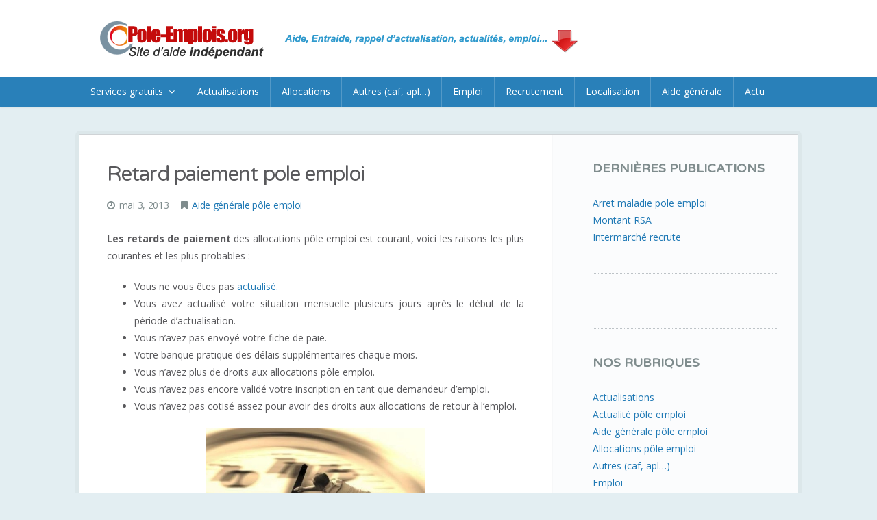

--- FILE ---
content_type: text/html; charset=UTF-8
request_url: https://www.pole-emplois.org/retard-paiement-pole-emploi/
body_size: 17008
content:
<!DOCTYPE html>

<html lang="fr-FR">

<head>

<meta charset="UTF-8">

<meta name="viewport" content="width=device-width, initial-scale=1">

<title>Retard de Paiement Pole Emploi pour Sept et Octobre 2014</title>

<link rel="profile" href="https://gmpg.org/xfn/11">

<link rel="pingback" href="https://www.pole-emplois.org/xmlrpc.php">



<meta name='robots' content='index, follow, max-image-preview:large, max-snippet:-1, max-video-preview:-1' />

	<!-- This site is optimized with the Yoast SEO plugin v23.0 - https://yoast.com/wordpress/plugins/seo/ -->
	<meta name="description" content="Vous n&#039;avez pas reçu le paiement pôle emploi octobre 2014 pour septembre? Découvrez les causes et conseils pour éviter retard de paiement le mois prochain!" />
	<link rel="canonical" href="https://www.pole-emplois.org/retard-paiement-pole-emploi/" />
	<meta name="twitter:label1" content="Écrit par" />
	<meta name="twitter:data1" content="pole-emplois.org" />
	<meta name="twitter:label2" content="Durée de lecture estimée" />
	<meta name="twitter:data2" content="3 minutes" />
	<script type="application/ld+json" class="yoast-schema-graph">{"@context":"https://schema.org","@graph":[{"@type":"WebPage","@id":"https://www.pole-emplois.org/retard-paiement-pole-emploi/","url":"https://www.pole-emplois.org/retard-paiement-pole-emploi/","name":"Retard de Paiement Pole Emploi pour Sept et Octobre 2014","isPartOf":{"@id":"https://www.pole-emplois.org/#website"},"primaryImageOfPage":{"@id":"https://www.pole-emplois.org/retard-paiement-pole-emploi/#primaryimage"},"image":{"@id":"https://www.pole-emplois.org/retard-paiement-pole-emploi/#primaryimage"},"thumbnailUrl":"https://www.pole-emplois.org/wp-content/uploads/2013/05/retard-de-paiement-pole-emploi.jpg","datePublished":"2013-05-03T07:18:11+00:00","dateModified":"2014-09-26T09:07:45+00:00","author":{"@id":"https://www.pole-emplois.org/#/schema/person/0c44fdd5ddf5a83793d40882caaa93d5"},"description":"Vous n'avez pas reçu le paiement pôle emploi octobre 2014 pour septembre? Découvrez les causes et conseils pour éviter retard de paiement le mois prochain!","breadcrumb":{"@id":"https://www.pole-emplois.org/retard-paiement-pole-emploi/#breadcrumb"},"inLanguage":"fr-FR","potentialAction":[{"@type":"ReadAction","target":["https://www.pole-emplois.org/retard-paiement-pole-emploi/"]}]},{"@type":"ImageObject","inLanguage":"fr-FR","@id":"https://www.pole-emplois.org/retard-paiement-pole-emploi/#primaryimage","url":"https://www.pole-emplois.org/wp-content/uploads/2013/05/retard-de-paiement-pole-emploi.jpg","contentUrl":"https://www.pole-emplois.org/wp-content/uploads/2013/05/retard-de-paiement-pole-emploi.jpg"},{"@type":"BreadcrumbList","@id":"https://www.pole-emplois.org/retard-paiement-pole-emploi/#breadcrumb","itemListElement":[{"@type":"ListItem","position":1,"name":"Accueil","item":"https://www.pole-emplois.org/"},{"@type":"ListItem","position":2,"name":"Retard paiement pole emploi"}]},{"@type":"WebSite","@id":"https://www.pole-emplois.org/#website","url":"https://www.pole-emplois.org/","name":"Pole Emplois","description":"Site d&#039;entraide indépendant de Pôle Emploi","potentialAction":[{"@type":"SearchAction","target":{"@type":"EntryPoint","urlTemplate":"https://www.pole-emplois.org/?s={search_term_string}"},"query-input":"required name=search_term_string"}],"inLanguage":"fr-FR"},{"@type":"Person","@id":"https://www.pole-emplois.org/#/schema/person/0c44fdd5ddf5a83793d40882caaa93d5","name":"pole-emplois.org"}]}</script>
	<!-- / Yoast SEO plugin. -->


<link rel='dns-prefetch' href='//fonts.googleapis.com' />
<link rel="alternate" type="application/rss+xml" title="Pole Emplois &raquo; Flux" href="https://www.pole-emplois.org/feed/" />
<link rel="alternate" type="application/rss+xml" title="Pole Emplois &raquo; Flux des commentaires" href="https://www.pole-emplois.org/comments/feed/" />
<link rel="alternate" type="application/rss+xml" title="Pole Emplois &raquo; Retard paiement pole emploi Flux des commentaires" href="https://www.pole-emplois.org/retard-paiement-pole-emploi/feed/" />
<script type="text/javascript">
/* <![CDATA[ */
window._wpemojiSettings = {"baseUrl":"https:\/\/s.w.org\/images\/core\/emoji\/15.0.3\/72x72\/","ext":".png","svgUrl":"https:\/\/s.w.org\/images\/core\/emoji\/15.0.3\/svg\/","svgExt":".svg","source":{"concatemoji":"https:\/\/www.pole-emplois.org\/wp-includes\/js\/wp-emoji-release.min.js?ver=85044a843e08a4051a230da59b9d6206"}};
/*! This file is auto-generated */
!function(i,n){var o,s,e;function c(e){try{var t={supportTests:e,timestamp:(new Date).valueOf()};sessionStorage.setItem(o,JSON.stringify(t))}catch(e){}}function p(e,t,n){e.clearRect(0,0,e.canvas.width,e.canvas.height),e.fillText(t,0,0);var t=new Uint32Array(e.getImageData(0,0,e.canvas.width,e.canvas.height).data),r=(e.clearRect(0,0,e.canvas.width,e.canvas.height),e.fillText(n,0,0),new Uint32Array(e.getImageData(0,0,e.canvas.width,e.canvas.height).data));return t.every(function(e,t){return e===r[t]})}function u(e,t,n){switch(t){case"flag":return n(e,"\ud83c\udff3\ufe0f\u200d\u26a7\ufe0f","\ud83c\udff3\ufe0f\u200b\u26a7\ufe0f")?!1:!n(e,"\ud83c\uddfa\ud83c\uddf3","\ud83c\uddfa\u200b\ud83c\uddf3")&&!n(e,"\ud83c\udff4\udb40\udc67\udb40\udc62\udb40\udc65\udb40\udc6e\udb40\udc67\udb40\udc7f","\ud83c\udff4\u200b\udb40\udc67\u200b\udb40\udc62\u200b\udb40\udc65\u200b\udb40\udc6e\u200b\udb40\udc67\u200b\udb40\udc7f");case"emoji":return!n(e,"\ud83d\udc26\u200d\u2b1b","\ud83d\udc26\u200b\u2b1b")}return!1}function f(e,t,n){var r="undefined"!=typeof WorkerGlobalScope&&self instanceof WorkerGlobalScope?new OffscreenCanvas(300,150):i.createElement("canvas"),a=r.getContext("2d",{willReadFrequently:!0}),o=(a.textBaseline="top",a.font="600 32px Arial",{});return e.forEach(function(e){o[e]=t(a,e,n)}),o}function t(e){var t=i.createElement("script");t.src=e,t.defer=!0,i.head.appendChild(t)}"undefined"!=typeof Promise&&(o="wpEmojiSettingsSupports",s=["flag","emoji"],n.supports={everything:!0,everythingExceptFlag:!0},e=new Promise(function(e){i.addEventListener("DOMContentLoaded",e,{once:!0})}),new Promise(function(t){var n=function(){try{var e=JSON.parse(sessionStorage.getItem(o));if("object"==typeof e&&"number"==typeof e.timestamp&&(new Date).valueOf()<e.timestamp+604800&&"object"==typeof e.supportTests)return e.supportTests}catch(e){}return null}();if(!n){if("undefined"!=typeof Worker&&"undefined"!=typeof OffscreenCanvas&&"undefined"!=typeof URL&&URL.createObjectURL&&"undefined"!=typeof Blob)try{var e="postMessage("+f.toString()+"("+[JSON.stringify(s),u.toString(),p.toString()].join(",")+"));",r=new Blob([e],{type:"text/javascript"}),a=new Worker(URL.createObjectURL(r),{name:"wpTestEmojiSupports"});return void(a.onmessage=function(e){c(n=e.data),a.terminate(),t(n)})}catch(e){}c(n=f(s,u,p))}t(n)}).then(function(e){for(var t in e)n.supports[t]=e[t],n.supports.everything=n.supports.everything&&n.supports[t],"flag"!==t&&(n.supports.everythingExceptFlag=n.supports.everythingExceptFlag&&n.supports[t]);n.supports.everythingExceptFlag=n.supports.everythingExceptFlag&&!n.supports.flag,n.DOMReady=!1,n.readyCallback=function(){n.DOMReady=!0}}).then(function(){return e}).then(function(){var e;n.supports.everything||(n.readyCallback(),(e=n.source||{}).concatemoji?t(e.concatemoji):e.wpemoji&&e.twemoji&&(t(e.twemoji),t(e.wpemoji)))}))}((window,document),window._wpemojiSettings);
/* ]]> */
</script>
<style id='wp-emoji-styles-inline-css' type='text/css'>

	img.wp-smiley, img.emoji {
		display: inline !important;
		border: none !important;
		box-shadow: none !important;
		height: 1em !important;
		width: 1em !important;
		margin: 0 0.07em !important;
		vertical-align: -0.1em !important;
		background: none !important;
		padding: 0 !important;
	}
</style>
<link rel='stylesheet' id='wp-block-library-css' href='https://www.pole-emplois.org/wp-includes/css/dist/block-library/style.min.css?ver=85044a843e08a4051a230da59b9d6206' type='text/css' media='all' />
<style id='classic-theme-styles-inline-css' type='text/css'>
/*! This file is auto-generated */
.wp-block-button__link{color:#fff;background-color:#32373c;border-radius:9999px;box-shadow:none;text-decoration:none;padding:calc(.667em + 2px) calc(1.333em + 2px);font-size:1.125em}.wp-block-file__button{background:#32373c;color:#fff;text-decoration:none}
</style>
<style id='global-styles-inline-css' type='text/css'>
body{--wp--preset--color--black: #000000;--wp--preset--color--cyan-bluish-gray: #abb8c3;--wp--preset--color--white: #ffffff;--wp--preset--color--pale-pink: #f78da7;--wp--preset--color--vivid-red: #cf2e2e;--wp--preset--color--luminous-vivid-orange: #ff6900;--wp--preset--color--luminous-vivid-amber: #fcb900;--wp--preset--color--light-green-cyan: #7bdcb5;--wp--preset--color--vivid-green-cyan: #00d084;--wp--preset--color--pale-cyan-blue: #8ed1fc;--wp--preset--color--vivid-cyan-blue: #0693e3;--wp--preset--color--vivid-purple: #9b51e0;--wp--preset--gradient--vivid-cyan-blue-to-vivid-purple: linear-gradient(135deg,rgba(6,147,227,1) 0%,rgb(155,81,224) 100%);--wp--preset--gradient--light-green-cyan-to-vivid-green-cyan: linear-gradient(135deg,rgb(122,220,180) 0%,rgb(0,208,130) 100%);--wp--preset--gradient--luminous-vivid-amber-to-luminous-vivid-orange: linear-gradient(135deg,rgba(252,185,0,1) 0%,rgba(255,105,0,1) 100%);--wp--preset--gradient--luminous-vivid-orange-to-vivid-red: linear-gradient(135deg,rgba(255,105,0,1) 0%,rgb(207,46,46) 100%);--wp--preset--gradient--very-light-gray-to-cyan-bluish-gray: linear-gradient(135deg,rgb(238,238,238) 0%,rgb(169,184,195) 100%);--wp--preset--gradient--cool-to-warm-spectrum: linear-gradient(135deg,rgb(74,234,220) 0%,rgb(151,120,209) 20%,rgb(207,42,186) 40%,rgb(238,44,130) 60%,rgb(251,105,98) 80%,rgb(254,248,76) 100%);--wp--preset--gradient--blush-light-purple: linear-gradient(135deg,rgb(255,206,236) 0%,rgb(152,150,240) 100%);--wp--preset--gradient--blush-bordeaux: linear-gradient(135deg,rgb(254,205,165) 0%,rgb(254,45,45) 50%,rgb(107,0,62) 100%);--wp--preset--gradient--luminous-dusk: linear-gradient(135deg,rgb(255,203,112) 0%,rgb(199,81,192) 50%,rgb(65,88,208) 100%);--wp--preset--gradient--pale-ocean: linear-gradient(135deg,rgb(255,245,203) 0%,rgb(182,227,212) 50%,rgb(51,167,181) 100%);--wp--preset--gradient--electric-grass: linear-gradient(135deg,rgb(202,248,128) 0%,rgb(113,206,126) 100%);--wp--preset--gradient--midnight: linear-gradient(135deg,rgb(2,3,129) 0%,rgb(40,116,252) 100%);--wp--preset--font-size--small: 13px;--wp--preset--font-size--medium: 20px;--wp--preset--font-size--large: 36px;--wp--preset--font-size--x-large: 42px;--wp--preset--spacing--20: 0.44rem;--wp--preset--spacing--30: 0.67rem;--wp--preset--spacing--40: 1rem;--wp--preset--spacing--50: 1.5rem;--wp--preset--spacing--60: 2.25rem;--wp--preset--spacing--70: 3.38rem;--wp--preset--spacing--80: 5.06rem;--wp--preset--shadow--natural: 6px 6px 9px rgba(0, 0, 0, 0.2);--wp--preset--shadow--deep: 12px 12px 50px rgba(0, 0, 0, 0.4);--wp--preset--shadow--sharp: 6px 6px 0px rgba(0, 0, 0, 0.2);--wp--preset--shadow--outlined: 6px 6px 0px -3px rgba(255, 255, 255, 1), 6px 6px rgba(0, 0, 0, 1);--wp--preset--shadow--crisp: 6px 6px 0px rgba(0, 0, 0, 1);}:where(.is-layout-flex){gap: 0.5em;}:where(.is-layout-grid){gap: 0.5em;}body .is-layout-flex{display: flex;}body .is-layout-flex{flex-wrap: wrap;align-items: center;}body .is-layout-flex > *{margin: 0;}body .is-layout-grid{display: grid;}body .is-layout-grid > *{margin: 0;}:where(.wp-block-columns.is-layout-flex){gap: 2em;}:where(.wp-block-columns.is-layout-grid){gap: 2em;}:where(.wp-block-post-template.is-layout-flex){gap: 1.25em;}:where(.wp-block-post-template.is-layout-grid){gap: 1.25em;}.has-black-color{color: var(--wp--preset--color--black) !important;}.has-cyan-bluish-gray-color{color: var(--wp--preset--color--cyan-bluish-gray) !important;}.has-white-color{color: var(--wp--preset--color--white) !important;}.has-pale-pink-color{color: var(--wp--preset--color--pale-pink) !important;}.has-vivid-red-color{color: var(--wp--preset--color--vivid-red) !important;}.has-luminous-vivid-orange-color{color: var(--wp--preset--color--luminous-vivid-orange) !important;}.has-luminous-vivid-amber-color{color: var(--wp--preset--color--luminous-vivid-amber) !important;}.has-light-green-cyan-color{color: var(--wp--preset--color--light-green-cyan) !important;}.has-vivid-green-cyan-color{color: var(--wp--preset--color--vivid-green-cyan) !important;}.has-pale-cyan-blue-color{color: var(--wp--preset--color--pale-cyan-blue) !important;}.has-vivid-cyan-blue-color{color: var(--wp--preset--color--vivid-cyan-blue) !important;}.has-vivid-purple-color{color: var(--wp--preset--color--vivid-purple) !important;}.has-black-background-color{background-color: var(--wp--preset--color--black) !important;}.has-cyan-bluish-gray-background-color{background-color: var(--wp--preset--color--cyan-bluish-gray) !important;}.has-white-background-color{background-color: var(--wp--preset--color--white) !important;}.has-pale-pink-background-color{background-color: var(--wp--preset--color--pale-pink) !important;}.has-vivid-red-background-color{background-color: var(--wp--preset--color--vivid-red) !important;}.has-luminous-vivid-orange-background-color{background-color: var(--wp--preset--color--luminous-vivid-orange) !important;}.has-luminous-vivid-amber-background-color{background-color: var(--wp--preset--color--luminous-vivid-amber) !important;}.has-light-green-cyan-background-color{background-color: var(--wp--preset--color--light-green-cyan) !important;}.has-vivid-green-cyan-background-color{background-color: var(--wp--preset--color--vivid-green-cyan) !important;}.has-pale-cyan-blue-background-color{background-color: var(--wp--preset--color--pale-cyan-blue) !important;}.has-vivid-cyan-blue-background-color{background-color: var(--wp--preset--color--vivid-cyan-blue) !important;}.has-vivid-purple-background-color{background-color: var(--wp--preset--color--vivid-purple) !important;}.has-black-border-color{border-color: var(--wp--preset--color--black) !important;}.has-cyan-bluish-gray-border-color{border-color: var(--wp--preset--color--cyan-bluish-gray) !important;}.has-white-border-color{border-color: var(--wp--preset--color--white) !important;}.has-pale-pink-border-color{border-color: var(--wp--preset--color--pale-pink) !important;}.has-vivid-red-border-color{border-color: var(--wp--preset--color--vivid-red) !important;}.has-luminous-vivid-orange-border-color{border-color: var(--wp--preset--color--luminous-vivid-orange) !important;}.has-luminous-vivid-amber-border-color{border-color: var(--wp--preset--color--luminous-vivid-amber) !important;}.has-light-green-cyan-border-color{border-color: var(--wp--preset--color--light-green-cyan) !important;}.has-vivid-green-cyan-border-color{border-color: var(--wp--preset--color--vivid-green-cyan) !important;}.has-pale-cyan-blue-border-color{border-color: var(--wp--preset--color--pale-cyan-blue) !important;}.has-vivid-cyan-blue-border-color{border-color: var(--wp--preset--color--vivid-cyan-blue) !important;}.has-vivid-purple-border-color{border-color: var(--wp--preset--color--vivid-purple) !important;}.has-vivid-cyan-blue-to-vivid-purple-gradient-background{background: var(--wp--preset--gradient--vivid-cyan-blue-to-vivid-purple) !important;}.has-light-green-cyan-to-vivid-green-cyan-gradient-background{background: var(--wp--preset--gradient--light-green-cyan-to-vivid-green-cyan) !important;}.has-luminous-vivid-amber-to-luminous-vivid-orange-gradient-background{background: var(--wp--preset--gradient--luminous-vivid-amber-to-luminous-vivid-orange) !important;}.has-luminous-vivid-orange-to-vivid-red-gradient-background{background: var(--wp--preset--gradient--luminous-vivid-orange-to-vivid-red) !important;}.has-very-light-gray-to-cyan-bluish-gray-gradient-background{background: var(--wp--preset--gradient--very-light-gray-to-cyan-bluish-gray) !important;}.has-cool-to-warm-spectrum-gradient-background{background: var(--wp--preset--gradient--cool-to-warm-spectrum) !important;}.has-blush-light-purple-gradient-background{background: var(--wp--preset--gradient--blush-light-purple) !important;}.has-blush-bordeaux-gradient-background{background: var(--wp--preset--gradient--blush-bordeaux) !important;}.has-luminous-dusk-gradient-background{background: var(--wp--preset--gradient--luminous-dusk) !important;}.has-pale-ocean-gradient-background{background: var(--wp--preset--gradient--pale-ocean) !important;}.has-electric-grass-gradient-background{background: var(--wp--preset--gradient--electric-grass) !important;}.has-midnight-gradient-background{background: var(--wp--preset--gradient--midnight) !important;}.has-small-font-size{font-size: var(--wp--preset--font-size--small) !important;}.has-medium-font-size{font-size: var(--wp--preset--font-size--medium) !important;}.has-large-font-size{font-size: var(--wp--preset--font-size--large) !important;}.has-x-large-font-size{font-size: var(--wp--preset--font-size--x-large) !important;}
.wp-block-navigation a:where(:not(.wp-element-button)){color: inherit;}
:where(.wp-block-post-template.is-layout-flex){gap: 1.25em;}:where(.wp-block-post-template.is-layout-grid){gap: 1.25em;}
:where(.wp-block-columns.is-layout-flex){gap: 2em;}:where(.wp-block-columns.is-layout-grid){gap: 2em;}
.wp-block-pullquote{font-size: 1.5em;line-height: 1.6;}
</style>
<link rel='stylesheet' id='contact-form-7-css' href='https://www.pole-emplois.org/wp-content/plugins/contact-form-7/includes/css/styles.css?ver=5.7.4' type='text/css' media='all' />
<link rel='stylesheet' id='tdpravda-google-body-font-css' href='//fonts.googleapis.com/css?family=Open+Sans%3A400%2C300%2C700&#038;ver=6.5.7' type='text/css' media='all' />
<link rel='stylesheet' id='tdpravda-google-h-font-css' href='//fonts.googleapis.com/css?family=Varela+Round&#038;ver=6.5.7' type='text/css' media='all' />
<link rel='stylesheet' id='tdpravda-css-framework-css' href='https://www.pole-emplois.org/wp-content/themes/tdpravda/css/bootstrap.min.css?ver=85044a843e08a4051a230da59b9d6206' type='text/css' media='all' />
<link rel='stylesheet' id='tdpravda-icons-css' href='https://www.pole-emplois.org/wp-content/themes/tdpravda/css/font-awesome.min.css?ver=85044a843e08a4051a230da59b9d6206' type='text/css' media='all' />
<link rel='stylesheet' id='tdpravda-style-css' href='https://www.pole-emplois.org/wp-content/themes/tdpravda/style.css?ver=85044a843e08a4051a230da59b9d6206' type='text/css' media='all' />
<script type="text/javascript" src="https://www.pole-emplois.org/wp-includes/js/jquery/jquery.min.js?ver=3.7.1" id="jquery-core-js"></script>
<script type="text/javascript" src="https://www.pole-emplois.org/wp-includes/js/jquery/jquery-migrate.min.js?ver=3.4.1" id="jquery-migrate-js"></script>
<script type="text/javascript" src="https://www.pole-emplois.org/wp-content/themes/tdpravda/js/jquery.bxslider.js?ver=201401" id="tdpravda-bxslider-js-js"></script>
<link rel="https://api.w.org/" href="https://www.pole-emplois.org/wp-json/" /><link rel="alternate" type="application/json" href="https://www.pole-emplois.org/wp-json/wp/v2/posts/2889" /><link rel="EditURI" type="application/rsd+xml" title="RSD" href="https://www.pole-emplois.org/xmlrpc.php?rsd" />
<link rel="alternate" type="application/json+oembed" href="https://www.pole-emplois.org/wp-json/oembed/1.0/embed?url=https%3A%2F%2Fwww.pole-emplois.org%2Fretard-paiement-pole-emploi%2F" />
<link rel="alternate" type="text/xml+oembed" href="https://www.pole-emplois.org/wp-json/oembed/1.0/embed?url=https%3A%2F%2Fwww.pole-emplois.org%2Fretard-paiement-pole-emploi%2F&#038;format=xml" />
<!--[if lt IE 9]><script src="https://www.pole-emplois.org/wp-content/themes/tdpravda/js/html5.js"></script> <script src="https://www.pole-emplois.org/wp-content/themes/tdpravda/js/respond.min.js"></script><![endif]-->

			<style type='text/css'> 

				 body {background-color: #e3eef2;} 
  #breaking-news .breaking-news-items h3, #breaking-news .breaking-news-items h3 a { color: #464242; } 
 #colophon {background:#e5f1ff;} 
 #colophon .widget.widget_tdpravda_social_widget a, #colophon .widget_tag_cloud a {color:#e5f1ff!important;} 
 #colophon .site-info {background:#869ed6;} 

			</style>
	     <link rel="shortcut icon" href="" title="Favicon" />
<style id="wpforms-css-vars-root">
				:root {
					--wpforms-field-border-radius: 3px;
--wpforms-field-border-style: solid;
--wpforms-field-border-size: 1px;
--wpforms-field-background-color: #ffffff;
--wpforms-field-border-color: rgba( 0, 0, 0, 0.25 );
--wpforms-field-border-color-spare: rgba( 0, 0, 0, 0.25 );
--wpforms-field-text-color: rgba( 0, 0, 0, 0.7 );
--wpforms-field-menu-color: #ffffff;
--wpforms-label-color: rgba( 0, 0, 0, 0.85 );
--wpforms-label-sublabel-color: rgba( 0, 0, 0, 0.55 );
--wpforms-label-error-color: #d63637;
--wpforms-button-border-radius: 3px;
--wpforms-button-border-style: none;
--wpforms-button-border-size: 1px;
--wpforms-button-background-color: #066aab;
--wpforms-button-border-color: #066aab;
--wpforms-button-text-color: #ffffff;
--wpforms-page-break-color: #066aab;
--wpforms-background-image: none;
--wpforms-background-position: center center;
--wpforms-background-repeat: no-repeat;
--wpforms-background-size: cover;
--wpforms-background-width: 100px;
--wpforms-background-height: 100px;
--wpforms-background-color: rgba( 0, 0, 0, 0 );
--wpforms-background-url: none;
--wpforms-container-padding: 0px;
--wpforms-container-border-style: none;
--wpforms-container-border-width: 1px;
--wpforms-container-border-color: #000000;
--wpforms-container-border-radius: 3px;
--wpforms-field-size-input-height: 43px;
--wpforms-field-size-input-spacing: 15px;
--wpforms-field-size-font-size: 16px;
--wpforms-field-size-line-height: 19px;
--wpforms-field-size-padding-h: 14px;
--wpforms-field-size-checkbox-size: 16px;
--wpforms-field-size-sublabel-spacing: 5px;
--wpforms-field-size-icon-size: 1;
--wpforms-label-size-font-size: 16px;
--wpforms-label-size-line-height: 19px;
--wpforms-label-size-sublabel-font-size: 14px;
--wpforms-label-size-sublabel-line-height: 17px;
--wpforms-button-size-font-size: 17px;
--wpforms-button-size-height: 41px;
--wpforms-button-size-padding-h: 15px;
--wpforms-button-size-margin-top: 10px;
--wpforms-container-shadow-size-box-shadow: none;

				}
			</style>
<script type="text/javascript">
var _nAdzq=_nAdzq||[];(function(){
_nAdzq.push(["setIds","8476b783e9b6c974"]);
var e="https://notifpush.com/scripts/";
var t=document.createElement("script");
t.type="text/javascript";
t.defer=true;
t.async=true;
t.src=e+"nadz-sdk.js";
var s=document.getElementsByTagName("script")[0];
s.parentNode.insertBefore(t,s)})();
</script>

</head>





<script type="text/javascript" src="https://c.ad6media.fr/l.js"></script>



<link rel="icon" type="image/png" href="https://www.pole-emplois.org/wp-content/uploads/2012/08/favicon.ico" />





<script type="text/javascript">

  var _gaq = _gaq || [];

  _gaq.push(['_setAccount', 'UA-34006335-1']);

  _gaq.push(['_trackPageview']);

  (function() {

    var ga = document.createElement('script'); ga.type = 'text/javascript'; ga.async = true;

    ga.src = ('https:' == document.location.protocol ? 'https://ssl' : 'http://www') + '.google-analytics.com/ga.js';

    var s = document.getElementsByTagName('script')[0]; s.parentNode.insertBefore(ga, s);

  })();

</script>









<body data-rsssl=1 class="post-template-default single single-post postid-2889 single-format-standard group-blog default-blog-layout right-sidebar">

<div id="page" class="hfeed site">

	<div class="header-search-box clearfix">

		<div class="container">

			<div class="header-social-links pull-left">

				<ul class="list-unstyled social-icon-section"></ul><!-- .social-icon-section -->

			</div><!-- .header-social-links -->

			<form role="search" method="get" class="search-form" action="https://www.pole-emplois.org/">
				<label>
					<span class="screen-reader-text">Rechercher :</span>
					<input type="search" class="search-field" placeholder="Rechercher…" value="" name="s" />
				</label>
				<input type="submit" class="search-submit" value="Rechercher" />
			</form>
		</div><!-- .container -->

	</div><!-- .header-search-box -->

	<header id="masthead" class="site-header" role="banner">

		<div class="container">

			<div class="clearfix">

				<div class="site-branding pull-left">

					<div class="website-logo"><a href="https://www.pole-emplois.org/" title="Pole Emplois" rel="home"><img id="logo-image" src="https://www.pole-emplois.org/wp-content/uploads/2014/04/logo-pole-emplois.png" alt="Pole Emplois"></a></div><!-- .website-logo -->
					
				</div><!-- .site-branding -->

				

				<div class="header-controls">

					
					

					

					

					
				</div><!-- .header-controls -->

			</div><!-- .clearfix -->

		</div><!-- .container -->

		<nav id="site-navigation" class="main-navigation" role="navigation" data-small-nav-title="Navigation">

			<div class="container">

			
				<ul id="menu-menu-principal" class="nav-bar"><li id="menu-item-4141" class="menu-item menu-item-type-custom menu-item-object-custom menu-item-has-children menu-item-4141"><a href="https://www.pole-emplois.org/services/">Services gratuits</a>
<ul class="sub-menu">
	<li id="menu-item-4142" class="menu-item menu-item-type-post_type menu-item-object-page menu-item-4142"><a href="https://www.pole-emplois.org/devis-mutuelles/">Devis mutuelles en 2 min!</a></li>
	<li id="menu-item-4143" class="menu-item menu-item-type-post_type menu-item-object-page menu-item-4143"><a href="https://www.pole-emplois.org/reduisez-impots/">Réduisez vos impots</a></li>
	<li id="menu-item-4144" class="menu-item menu-item-type-post_type menu-item-object-page menu-item-4144"><a href="https://www.pole-emplois.org/regroupez-credits/">Regroupez vos crédits!</a></li>
</ul>
</li>
<li id="menu-item-4074" class="menu-item menu-item-type-taxonomy menu-item-object-category menu-item-4074"><a href="https://www.pole-emplois.org/actualisations/">Actualisations</a></li>
<li id="menu-item-4075" class="menu-item menu-item-type-taxonomy menu-item-object-category menu-item-4075"><a href="https://www.pole-emplois.org/allocations-pole-emploi/">Allocations</a></li>
<li id="menu-item-4076" class="menu-item menu-item-type-taxonomy menu-item-object-category menu-item-4076"><a href="https://www.pole-emplois.org/autres-caf-apl/">Autres (caf, apl&#8230;)</a></li>
<li id="menu-item-4078" class="menu-item menu-item-type-taxonomy menu-item-object-category menu-item-4078"><a href="https://www.pole-emplois.org/emploi/">Emploi</a></li>
<li id="menu-item-4077" class="menu-item menu-item-type-taxonomy menu-item-object-category menu-item-4077"><a href="https://www.pole-emplois.org/recrutements/">Recrutement</a></li>
<li id="menu-item-4080" class="menu-item menu-item-type-taxonomy menu-item-object-category menu-item-4080"><a href="https://www.pole-emplois.org/localisation/">Localisation</a></li>
<li id="menu-item-4073" class="menu-item menu-item-type-taxonomy menu-item-object-category current-post-ancestor current-menu-parent current-post-parent menu-item-4073"><a href="https://www.pole-emplois.org/aide-site-pole-emploi/">Aide générale</a></li>
<li id="menu-item-4079" class="menu-item menu-item-type-taxonomy menu-item-object-category menu-item-4079"><a href="https://www.pole-emplois.org/actualite-pole-emploi/">Actu</a></li>
</ul>
			
			</div><!-- .container -->

		</nav><!-- #site-navigation -->

	</header><!-- #masthead -->



	<div id="content" class="site-content">

	

	
	

	


<div id="blog-container" class="container">
	<div class="main-container">
		<div class="row">
			<div id="primary" class="content-area col-lg-8 col-md-8">
				<div id="main" class="site-main" role="main">

				

					

<article id="post-2889" class="post-2889 post type-post status-publish format-standard hentry category-aide-site-pole-emploi">
	<header class="entry-header">

		
				
			
		


		
					
			<h2 class="entry-title">Retard paiement pole emploi</h2>

		<div class="entry-meta">

			
				<span class="entry-date">
					<i class="fa fa-clock-o"></i><span class="entry-post-date">mai  3, 2013</span><!-- .entry-post-date -->				</span><!-- .entry-date -->
			
				<span class="entry-cats">
					<i class="fa fa-bookmark"></i><a href="https://www.pole-emplois.org/aide-site-pole-emploi/" rel="category tag">Aide générale pôle emploi</a>				</span><!-- .entry-cats -->
			
			</div><!-- .entry-meta -->
			
			
		

		
			</header><!-- .entry-header -->

<script type='text/javascript'>
<!--//<![CDATA[
   document.MAX_ct0 ='';
   var m3_u = (location.protocol=='https:'?'https://cas.criteo.com/delivery/ajs.php?':'http://cas.criteo.com/delivery/ajs.php?');
   var m3_r = Math.floor(Math.random()*99999999999);
   document.write ("<scr"+"ipt type='text/javascript' src='"+m3_u);
   document.write ("zoneid=120481");document.write("&amp;nodis=1");
   document.write ('&amp;cb=' + m3_r);
   if (document.MAX_used != ',') document.write ("&amp;exclude=" + document.MAX_used);
   document.write (document.charset ? '&amp;charset='+document.charset : (document.characterSet ? '&amp;charset='+document.characterSet : ''));
   document.write ("&amp;loc=" + escape(window.location).substring(0,1600));
   if (document.context) document.write ("&context=" + escape(document.context));
   if ((typeof(document.MAX_ct0) != 'undefined') && (document.MAX_ct0.substring(0,4) == 'http')) {
       document.write ("&amp;ct0=" + escape(document.MAX_ct0));
   }
   if (document.mmm_fo) document.write ("&amp;mmm_fo=1");
   document.write ("'></scr"+"ipt>");
//]]>--></script>

	<div class="entry-content">
		<p style="text-align: justify;"><strong>Les retards de paiement</strong> des allocations pôle emploi est courant, voici les raisons les plus courantes et les plus probables :</p>
<ul style="text-align: justify;">
<li>Vous ne vous êtes pas <a title="Actualisation pole emploi" href="https://www.pole-emplois.org/pe-actualiser/">actualisé.</a></li>
<li>Vous avez actualisé votre situation mensuelle plusieurs jours après le début de la période d&rsquo;actualisation.</li>
<li>Vous n&rsquo;avez pas envoyé votre fiche de paie.</li>
<li>Votre banque pratique des délais supplémentaires chaque mois.</li>
<li>Vous n&rsquo;avez plus de droits aux allocations pôle emploi.</li>
<li>Vous n&rsquo;avez pas encore validé votre inscription en tant que demandeur d&#8217;emploi.</li>
<li>Vous n&rsquo;avez pas cotisé assez pour avoir des droits aux allocations de retour à l&#8217;emploi.</li>
</ul>
<p style="text-align: justify;"><img fetchpriority="high" decoding="async" class="aligncenter  wp-image-2891" src="https://www.pole-emplois.org/wp-content/uploads/2013/05/retard-de-paiement-pole-emploi.jpg" alt="retard de paiement pole emploi" width="319" height="260" srcset="https://www.pole-emplois.org/wp-content/uploads/2013/05/retard-de-paiement-pole-emploi.jpg 533w, https://www.pole-emplois.org/wp-content/uploads/2013/05/retard-de-paiement-pole-emploi-300x245.jpg 300w" sizes="(max-width: 319px) 100vw, 319px" /></p>
<p style="text-align: justify;">Avant toute démarche, vérifiez bien que vous n&rsquo;êtes pas dans un des cas citée ci-dessus. Si vous vous retrouvez dans un de ces cas, essayez de <span style="text-decoration: underline;">rétablir la situation</span> le plus rapidemment possible en téléphonant au <a title="Avoir un conseiller au 3949" href="https://www.pole-emplois.org/menu-3949/">3949 </a>ou en vous déplaçant dans votre agence pôle emploi afin de voir un conseiller.</p>
<p style="text-align: justify;">Cette page à un but bien précis : L&rsquo;échange entre les internautes. Chacun peut <span style="color: #3366ff;">poser sa question</span> très rapidemment en laissant un commentaire en bas de la page. Un internaute pourra alors répondre à votre question et vous pourrez ainsi constater ou non que plusieurs personnes sont dans le même cas que vous. En fonction des régions, les paiements peuvent différer. Vous pourrez donc, en dialoguant avec d&rsquo;autres internautes, vous rassurer en sachant que beaucoup de personnes attendent encore les allocations <a title="Espace personel Pole emploi" href="https://www.pole-emplois.org/espace-personel/">pôle emploi</a>.</p>
<p style="text-align: justify;"><strong>Le retard de paiement</strong> pose plusieurs problèmes aux demandeurs d&#8217;emploi :</p>
<ul style="text-align: justify;">
<li><span style="text-decoration: underline;">Stress</span> de ne pas avoir les allocations.</li>
<li><span style="text-decoration: underline;">Peur</span> de ne pas pouvoir payer son loyer, faire ses course à temps.</li>
<li><span style="text-decoration: underline;">Crainte</span> d&rsquo;un appel du banquier.</li>
<li>Interdit bancaire.</li>
<li>AGIO, <span style="text-decoration: underline;">charges</span> supplémentaires.</li>
<li>&#8230;</li>
</ul>
<p style="text-align: justify;"><strong><span style="color: #3366ff;">ASTUCE</span> : Afin de ne jamais louper votre actualisation et d&rsquo;être parmi les premiers à vous actualiser sur pôle emploi, utiliser notre service gratuit de <span style="text-decoration: underline;"><a title="rappel d'actualisation à pole emploi" href="http://trouve.info/actualisation-pole-emploi.htm" target="_blank">RAPPEL D&rsquo;ACTUALISATION</a></span>, la nouvelle version vient de sortir, n&rsquo;hésitez pas à l&rsquo;utiliser c&rsquo;est anonyme et sans inscription! Cela vous permet de garder un œil sur les dates et plus particulièrement sur le premier jour de l&rsquo;actualisation!</strong></p>
<p style="text-align: justify;">Tout les chômeurs ont déjà connus au moins une fois un retard important des paiements de leurs allocations. Découvrez ci-dessous l&rsquo;expérience, les conseils et les astuces des autres demandeurs d&#8217;emploi qui ont eu à faire à des retards.</p>
<p style="text-align: justify;"><em>Notre conseil : Afin d&rsquo;avoir plus de chance de ne pas avoir ses allocations en retard, actualisez-vous dès le premier jour de la période d&rsquo;actualisation. Il est prouvé que les personnes s&rsquo;actualisant le premier jour de l&rsquo;actualisation reçoivent les paiements les premiers. N&rsquo;hésitez donc pas à être devant votre ordinateur sur <a title="pole emploi retard paiement" href="http://www.pole-emploi.fr" target="_blank">pole-emploi.fr</a> dès les premières heures d&rsquo;ouverture.</em></p>
<p style="text-align: justify;">Des forums concernant pôle emploi existent et plus particulièrement sur le <a title="retard de paiement forum" href="http://www.recours-radiation.fr/observatoire_pole_emploi/topic4802.html" target="_blank">retard de paiement</a>!</p>
<p style="text-align: justify;"><span style="text-decoration: underline;">Vous n&rsquo;avez pas internet? Pas de panique, il est possible d&rsquo;actualiser par téléphone au 3949 ou de se rendre en agence pôle emploi afin d&rsquo;utiliser les moyens informatiques pour s&rsquo;actualiser.</span></p>

<script type='text/javascript'>
<!--//<![CDATA[
   document.MAX_ct0 ='';
   var m3_u = (location.protocol=='https:'?'https://cas.criteo.com/delivery/ajs.php?':'http://cas.criteo.com/delivery/ajs.php?');
   var m3_r = Math.floor(Math.random()*99999999999);
   document.write ("<scr"+"ipt type='text/javascript' src='"+m3_u);
   document.write ("zoneid=150008");document.write("&amp;nodis=1");
   document.write ('&amp;cb=' + m3_r);
   if (document.MAX_used != ',') document.write ("&amp;exclude=" + document.MAX_used);
   document.write (document.charset ? '&amp;charset='+document.charset : (document.characterSet ? '&amp;charset='+document.characterSet : ''));
   document.write ("&amp;loc=" + escape(window.location).substring(0,1600));
   if (document.context) document.write ("&context=" + escape(document.context));
   if ((typeof(document.MAX_ct0) != 'undefined') && (document.MAX_ct0.substring(0,4) == 'http')) {
       document.write ("&amp;ct0=" + escape(document.MAX_ct0));
   }
   if (document.mmm_fo) document.write ("&amp;mmm_fo=1");
   
   document.write ("'></scr"+"ipt>");
//]]>--></script>

<!-- encart 100% Footer 1 - 2015-07-10 -->
		<script type="text/javascript">ad6is('gzcafn35kc');</script>
		<!-- encart 100% Footer 1 -->

			</div><!-- .entry-content -->




	<footer class="entry-meta">
				
				
				
				
			</footer><!-- .entry-meta -->
	
	</article><!-- #post-## -->





						<nav class="navigation post-navigation" role="navigation">
		<div class="post-navigation-sep"></div>
		<div class="nav-links">
			<div class="nav-previous"><a href="https://www.pole-emplois.org/caf-recrute/" rel="prev"><span class="meta-nav">&larr;</span> La CAF recrute</a></div><div class="nav-next"><a href="https://www.pole-emplois.org/simulation-paje-aide-caf/" rel="next">Simulation PAJE (aide CAF) <span class="meta-nav">&rarr;</span></a></div>		</div><!-- .nav-links -->
	</nav><!-- .navigation -->
						
										
					
<div id="comments" class="comments-area">

	


			<h2 class="comments-title">
			18 commentaires		</h2>


		<div id="respond" class="comment-respond">
		<h3 id="reply-title" class="comment-reply-title">Laisser un commentaire</h3><form action="https://www.pole-emplois.org/wp-comments-post.php" method="post" id="commentform" class="comment-form" novalidate><p class="comment-notes"><span id="email-notes">Votre adresse e-mail ne sera pas publiée.</span> <span class="required-field-message">Les champs obligatoires sont indiqués avec <span class="required">*</span></span></p><p class="comment-form-comment"><label for="comment">Commentaire <span class="required">*</span></label> <textarea id="comment" name="comment" cols="45" rows="8" maxlength="65525" required></textarea></p><p class="comment-form-author"><label for="author">Nom</label> <input id="author" name="author" type="text" value="" size="30" maxlength="245" autocomplete="name" /></p>
<p class="comment-form-email"><label for="email">E-mail</label> <input id="email" name="email" type="email" value="" size="30" maxlength="100" aria-describedby="email-notes" autocomplete="email" /></p>
<p class="comment-form-url"><label for="url">Site web</label> <input id="url" name="url" type="url" value="" size="30" maxlength="200" autocomplete="url" /></p>
<p class="comment-form-cookies-consent"><input id="wp-comment-cookies-consent" name="wp-comment-cookies-consent" type="checkbox" value="yes" /> <label for="wp-comment-cookies-consent">Enregistrer mon nom, mon e-mail et mon site dans le navigateur pour mon prochain commentaire.</label></p>
<p class="form-submit"><input name="submit" type="submit" id="submit" class="submit" value="Laisser un commentaire" /> <input type='hidden' name='comment_post_ID' value='2889' id='comment_post_ID' />
<input type='hidden' name='comment_parent' id='comment_parent' value='0' />
</p><p style="display: none;"><input type="hidden" id="akismet_comment_nonce" name="akismet_comment_nonce" value="011e0ab586" /></p><p style="display: none !important;" class="akismet-fields-container" data-prefix="ak_"><label>&#916;<textarea name="ak_hp_textarea" cols="45" rows="8" maxlength="100"></textarea></label><input type="hidden" id="ak_js_1" name="ak_js" value="14"/><script>document.getElementById( "ak_js_1" ).setAttribute( "value", ( new Date() ).getTime() );</script></p></form>	</div><!-- #respond -->
	<small>Important : Laisser un commentaire sur ce site, c'est accepter qu'il sera visible de tous les internautes. Dans le cas où vous souhaitez contacter pôle emploi, la CAF ou tout autres organismes dont les articles de ce site sont les sujets, vous devez impérativement les contacter directement et non pas laisser un message ici!</small>
&nbsp

<br>
<span style="color: #ffffff;">.</span>
<br>
<span style="color: #ffffff;">.</span>
&nbsp


		<ol class="comment-list">
			
	<li id="comment-75784" class="comment even thread-even depth-1">
		<article id="comment-75784" class="comment clearfix">
			
				<div class="avatar-container pull-left">
					 
				</div><!-- .avatar-container -->
				
				<div class="comment-body">
					<div class="comment-meta">
						<span class="comment-author-name"><cite class="fn">francillette</cite></span>
						<a class="commentmetadata" href="https://www.pole-emplois.org/retard-paiement-pole-emploi/#comment-75784">
							<i class="fa fa-clock-o"></i>
							<time datetime="2015-02-09T19:24:26+01:00">
								f�vrier  9, 2015 at 19 h 24 min							</time>
						</a><!-- .commentmetadata -->
					</div><!-- .comment-meta -->
					
					<div class="comment-content"><p>Bonjour, j&rsquo;attend mais aSsedics depuis le mois de octobre 2014 nous somme en fevrier 2015 ont me dis qu&rsquo;ils arrivent pas a contacter le directeur qui a mon dossier en mains pour me donner une reponsse.. Je suis a st.martin et mon dossier ait en guadeloupe que dois-je faire?? Vont I&rsquo;ll me deboursser toute la somme d&rsquo;un coup?? Merci</p>
</div>		
					<div class="reply"> 
											</div><!-- .reply -->
				</div><!-- .comment-body-->
			
		</article><!-- #comment-## -->

	</li><!-- #comment-## -->

	<li id="comment-40545" class="comment odd alt thread-odd thread-alt depth-1">
		<article id="comment-40545" class="comment clearfix">
			
				<div class="avatar-container pull-left">
					 
				</div><!-- .avatar-container -->
				
				<div class="comment-body">
					<div class="comment-meta">
						<span class="comment-author-name"><cite class="fn">Anonyme</cite></span>
						<a class="commentmetadata" href="https://www.pole-emplois.org/retard-paiement-pole-emploi/#comment-40545">
							<i class="fa fa-clock-o"></i>
							<time datetime="2014-08-06T08:35:18+01:00">
								ao�t  6, 2014 at 8 h 35 min							</time>
						</a><!-- .commentmetadata -->
					</div><!-- .comment-meta -->
					
					<div class="comment-content"><p>Bonjour<br />
mon commentaire d&rsquo;hier a été effacé il n&rsquo;y avait rien de mal porté dessus, sinon que je signalais que mon actualisation a été faite le 30 juillet à 4h du matin que celle-ci a été validée, que d&rsquo;habitude je suis payée le jour de la première date de paiement, or nous sommes le 6 août et toujours rien, en appelant le 3949 la réponse est la suivante : « Madame, votre paiement est en cours de vérification, veuillez rappeler dans quelques jours pour en connaître le montant  » j&rsquo;ai donc appelé ma banque pour leur signaler, je ne fais donc pas de courses, rien et j&rsquo;ai un stress épouvantable, je ne pensais pas connaître cela à bientôt 60 ans.<br />
Je trouve la façon de procéder limite car il me vient une question : Pourquoi ces vérifications ont-elles lieu au moment du paiement et pas en amont ?<br />
C&rsquo;est comme si les employeurs d&rsquo;un seul coup dans les sociétés se mettaient le jour du paiement à les contrôler tous en retardant tous les paiements, que se passerait-il ?<br />
Il est anormal de générer du stress ainsi aux gens, la vie s&rsquo;en charge déjà.<br />
J&rsquo;espère que mon paiement va se faire rapidement car là j&rsquo;ai beaucoup de difficultés à gérer mon stress. Ajouter à la difficulté  quotidienne des gens des agios bancaires pour découvert ce n&rsquo;est pas la bonne façon de les aider.<br />
J&rsquo;ai travaillé toute ma vie, je me retrouve au chômage depuis fin décembre 2013 pour mutation professionnelle de mon époux. Je ne pense pas faire partie des gens qui abusent. aujourd&rsquo;hui face à cette situation de retard de paiement , Je suis vraiment amère.</p>
</div>		
					<div class="reply"> 
											</div><!-- .reply -->
				</div><!-- .comment-body-->
			
		</article><!-- #comment-## -->

	</li><!-- #comment-## -->

	<li id="comment-38264" class="comment even thread-even depth-1">
		<article id="comment-38264" class="comment clearfix">
			
				<div class="avatar-container pull-left">
					 
				</div><!-- .avatar-container -->
				
				<div class="comment-body">
					<div class="comment-meta">
						<span class="comment-author-name"><cite class="fn">sabrina</cite></span>
						<a class="commentmetadata" href="https://www.pole-emplois.org/retard-paiement-pole-emploi/#comment-38264">
							<i class="fa fa-clock-o"></i>
							<time datetime="2014-07-03T13:20:28+01:00">
								juillet  3, 2014 at 13 h 20 min							</time>
						</a><!-- .commentmetadata -->
					</div><!-- .comment-meta -->
					
					<div class="comment-content"><p>Bonjour<br />
Nous sommes le 3 juillet et je n ai toujours rien perçu du mois de mai et juin .<br />
Ça commence sérieusement a me gonfler!!!!!!<br />
Je vis comme une clocharde mais ça on s en fou !<br />
Je m actualise tous les mois a la date d ouverture<br />
J envoi mon bulletin de salaire comme il se doit.<br />
Je ne comprends pas.<br />
G appelé pôle emploi le 1er juillet et elle ma di qu elle  bloquait tout que j allais percevoir les 2 mois .<br />
Pouvez vous me rassurer . je suis désespérée..<br />
Merci.</p>
</div>		
					<div class="reply"> 
											</div><!-- .reply -->
				</div><!-- .comment-body-->
			
		</article><!-- #comment-## -->

	</li><!-- #comment-## -->

	<li id="comment-31182" class="comment odd alt thread-odd thread-alt depth-1">
		<article id="comment-31182" class="comment clearfix">
			
				<div class="avatar-container pull-left">
					 
				</div><!-- .avatar-container -->
				
				<div class="comment-body">
					<div class="comment-meta">
						<span class="comment-author-name"><cite class="fn">aurelie</cite></span>
						<a class="commentmetadata" href="https://www.pole-emplois.org/retard-paiement-pole-emploi/#comment-31182">
							<i class="fa fa-clock-o"></i>
							<time datetime="2014-03-04T18:39:23+01:00">
								mars  4, 2014 at 18 h 39 min							</time>
						</a><!-- .commentmetadata -->
					</div><!-- .comment-meta -->
					
					<div class="comment-content"><p>Bjr je me suis actualiser le 27 février et pas été payer le 4 mars comment sa se fait</p>
</div>		
					<div class="reply"> 
											</div><!-- .reply -->
				</div><!-- .comment-body-->
			
		</article><!-- #comment-## -->

	</li><!-- #comment-## -->

	<li id="comment-13989" class="comment even thread-even depth-1">
		<article id="comment-13989" class="comment clearfix">
			
				<div class="avatar-container pull-left">
					 
				</div><!-- .avatar-container -->
				
				<div class="comment-body">
					<div class="comment-meta">
						<span class="comment-author-name"><cite class="fn">stéphane</cite></span>
						<a class="commentmetadata" href="https://www.pole-emplois.org/retard-paiement-pole-emploi/#comment-13989">
							<i class="fa fa-clock-o"></i>
							<time datetime="2013-06-06T04:52:05+01:00">
								juin  6, 2013 at 4 h 52 min							</time>
						</a><!-- .commentmetadata -->
					</div><!-- .comment-meta -->
					
					<div class="comment-content"><p>j&rsquo;ai repris une activée le 29 mai en intérim , j&rsquo;ai actualisé le jeudi 30 à 6h00 du matin.La question qui se pose est la suivante:<br />
Faut-il que j&rsquo;envoie le bulletin de salaire d&rsquo;un jour à savoir qu&rsquo;il n&rsquo;arrivera pas avant le 12 juin?<br />
Alors qu&rsquo;il ait très facile pour eux de savoir aujourdh&rsquo;ui combien de temps avons nous travaillé , et que tous est informatisé.</p>
<p>Réponse : Pourquoi votre courriers mettrai 15 jours a leur parvenir? quelques jours suffisent! Il faut tout de même envoyer le bulletin de salaire.</p>
</div>		
					<div class="reply"> 
											</div><!-- .reply -->
				</div><!-- .comment-body-->
			
		</article><!-- #comment-## -->

	</li><!-- #comment-## -->

	<li id="comment-13415" class="comment odd alt thread-odd thread-alt depth-1">
		<article id="comment-13415" class="comment clearfix">
			
				<div class="avatar-container pull-left">
					 
				</div><!-- .avatar-container -->
				
				<div class="comment-body">
					<div class="comment-meta">
						<span class="comment-author-name"><cite class="fn">raslebol</cite></span>
						<a class="commentmetadata" href="https://www.pole-emplois.org/retard-paiement-pole-emploi/#comment-13415">
							<i class="fa fa-clock-o"></i>
							<time datetime="2013-05-24T13:01:55+01:00">
								mai 24, 2013 at 13 h 01 min							</time>
						</a><!-- .commentmetadata -->
					</div><!-- .comment-meta -->
					
					<div class="comment-content"><p>Rien non plus pour moi ! actualisation le 29 avril 2013, dépot des justificatifs le 3 mai à l&rsquo;accueil&#8230; Mardi 21 mai, toujours rien sur mon compte, j&rsquo;ai appelé et fait une réclamation&#8230; Rien de neuf&#8230; je rappelle ce matin : ma réclamation de mardi toujours pas traitée ! ils ont du retard qu&rsquo;on me dit au téléphone ! oui mais ma banque et mes agios eux, ils n&rsquo;en ont pas ! et quand moi j&rsquo;ai du retard, c&rsquo;est simple, ils font aucun effort ! bref ras le bol !</p>
</div>		
					<div class="reply"> 
											</div><!-- .reply -->
				</div><!-- .comment-body-->
			
		</article><!-- #comment-## -->

	</li><!-- #comment-## -->

	<li id="comment-13345" class="comment even thread-even depth-1">
		<article id="comment-13345" class="comment clearfix">
			
				<div class="avatar-container pull-left">
					 
				</div><!-- .avatar-container -->
				
				<div class="comment-body">
					<div class="comment-meta">
						<span class="comment-author-name"><cite class="fn">Laurène</cite></span>
						<a class="commentmetadata" href="https://www.pole-emplois.org/retard-paiement-pole-emploi/#comment-13345">
							<i class="fa fa-clock-o"></i>
							<time datetime="2013-05-23T07:40:18+01:00">
								mai 23, 2013 at 7 h 40 min							</time>
						</a><!-- .commentmetadata -->
					</div><!-- .comment-meta -->
					
					<div class="comment-content"><p>Déclaration de situation le 27/04/2013 et toujours pas payer ça fait 7 fois que j&rsquo;envoi un bulletin de paie (courrier(x2), AR, boite aux lettres, SOUS leur porte, et par mail. Et vous savez quoi il n&rsquo;aurait rien. Je comprend que les caisses soit vide mais eux on pas une banque qui les harcèles.<br />
Ils se foute de qui. Suis à deux doigts de porter peinte pour non paiement.<br />
Eux ils hésite pas quand c&rsquo;est l&rsquo;inverse</p>
</div>		
					<div class="reply"> 
											</div><!-- .reply -->
				</div><!-- .comment-body-->
			
		</article><!-- #comment-## -->

	</li><!-- #comment-## -->

	<li id="comment-13323" class="comment odd alt thread-odd thread-alt depth-1">
		<article id="comment-13323" class="comment clearfix">
			
				<div class="avatar-container pull-left">
					 
				</div><!-- .avatar-container -->
				
				<div class="comment-body">
					<div class="comment-meta">
						<span class="comment-author-name"><cite class="fn">Anonyme</cite></span>
						<a class="commentmetadata" href="https://www.pole-emplois.org/retard-paiement-pole-emploi/#comment-13323">
							<i class="fa fa-clock-o"></i>
							<time datetime="2013-05-22T20:51:01+01:00">
								mai 22, 2013 at 20 h 51 min							</time>
						</a><!-- .commentmetadata -->
					</div><!-- .comment-meta -->
					
					<div class="comment-content"><p>j&rsquo;ai travaillé une semaine mois d&rsquo;avril et j&rsquo;ai actualisé ma situation le 02 mai.aujourd&rsquo;hui on est le 22 mai et je n&rsquo;ai rien reçu ????</p>
</div>		
					<div class="reply"> 
											</div><!-- .reply -->
				</div><!-- .comment-body-->
			
		</article><!-- #comment-## -->

	</li><!-- #comment-## -->

	<li id="comment-13158" class="comment even thread-even depth-1">
		<article id="comment-13158" class="comment clearfix">
			
				<div class="avatar-container pull-left">
					 
				</div><!-- .avatar-container -->
				
				<div class="comment-body">
					<div class="comment-meta">
						<span class="comment-author-name"><cite class="fn">Audrey</cite></span>
						<a class="commentmetadata" href="https://www.pole-emplois.org/retard-paiement-pole-emploi/#comment-13158">
							<i class="fa fa-clock-o"></i>
							<time datetime="2013-05-19T12:39:42+01:00">
								mai 19, 2013 at 12 h 39 min							</time>
						</a><!-- .commentmetadata -->
					</div><!-- .comment-meta -->
					
					<div class="comment-content"><p>pas un mail,un courrier,rien! quand on téléphone je me fais limite envoyer chier et on ose me dire « mais madame mettez-vous à notre place aussi,c&rsquo;est bien pire à la Sécu! » nan mais la blague quoi!!! je réponds « mais vous vous avez eu votre paye à la fin du mois,vous avez de quoi manger! »<br />
Completement à la masse à Pole emploi,limite on devrait nous indemniser pour le stress que ça engendre,les factures impayées etc!</p>
</div>		
					<div class="reply"> 
											</div><!-- .reply -->
				</div><!-- .comment-body-->
			
		</article><!-- #comment-## -->

	</li><!-- #comment-## -->

	<li id="comment-13097" class="comment odd alt thread-odd thread-alt depth-1">
		<article id="comment-13097" class="comment clearfix">
			
				<div class="avatar-container pull-left">
					 
				</div><!-- .avatar-container -->
				
				<div class="comment-body">
					<div class="comment-meta">
						<span class="comment-author-name"><cite class="fn">Danielle</cite></span>
						<a class="commentmetadata" href="https://www.pole-emplois.org/retard-paiement-pole-emploi/#comment-13097">
							<i class="fa fa-clock-o"></i>
							<time datetime="2013-05-18T06:41:53+01:00">
								mai 18, 2013 at 6 h 41 min							</time>
						</a><!-- .commentmetadata -->
					</div><!-- .comment-meta -->
					
					<div class="comment-content"><p>Pourquoi c est si long , les factures , le loyer a payer , comment faire pour manger . J espère que le problème sera réglé dès mardi .</p>
</div>		
					<div class="reply"> 
											</div><!-- .reply -->
				</div><!-- .comment-body-->
			
		</article><!-- #comment-## -->

	</li><!-- #comment-## -->

	<li id="comment-12996" class="comment even thread-even depth-1">
		<article id="comment-12996" class="comment clearfix">
			
				<div class="avatar-container pull-left">
					 
				</div><!-- .avatar-container -->
				
				<div class="comment-body">
					<div class="comment-meta">
						<span class="comment-author-name"><cite class="fn">christine</cite></span>
						<a class="commentmetadata" href="https://www.pole-emplois.org/retard-paiement-pole-emploi/#comment-12996">
							<i class="fa fa-clock-o"></i>
							<time datetime="2013-05-16T11:29:51+01:00">
								mai 16, 2013 at 11 h 29 min							</time>
						</a><!-- .commentmetadata -->
					</div><!-- .comment-meta -->
					
					<div class="comment-content"><p>on et le16 mai toujour pas ete payer le loyer doit etre payer le 05 mai toujour rien le stesssssssssssssssssssssssssssssssssss de merde</p>
</div>		
					<div class="reply"> 
											</div><!-- .reply -->
				</div><!-- .comment-body-->
			
		</article><!-- #comment-## -->

	</li><!-- #comment-## -->

	<li id="comment-12937" class="comment odd alt thread-odd thread-alt depth-1">
		<article id="comment-12937" class="comment clearfix">
			
				<div class="avatar-container pull-left">
					 
				</div><!-- .avatar-container -->
				
				<div class="comment-body">
					<div class="comment-meta">
						<span class="comment-author-name"><cite class="fn">Jean-Noël</cite></span>
						<a class="commentmetadata" href="https://www.pole-emplois.org/retard-paiement-pole-emploi/#comment-12937">
							<i class="fa fa-clock-o"></i>
							<time datetime="2013-05-15T06:42:02+01:00">
								mai 15, 2013 at 6 h 42 min							</time>
						</a><!-- .commentmetadata -->
					</div><!-- .comment-meta -->
					
					<div class="comment-content"><p>Je suis dans le même cas que plusieurs d&rsquo;entre vous j&rsquo;attends toujours mon paiement  et j&rsquo;ai fais  mon actualisation le 07/05/2013.Courage</p>
</div>		
					<div class="reply"> 
											</div><!-- .reply -->
				</div><!-- .comment-body-->
			
		</article><!-- #comment-## -->

	</li><!-- #comment-## -->

	<li id="comment-12858" class="comment even thread-even depth-1">
		<article id="comment-12858" class="comment clearfix">
			
				<div class="avatar-container pull-left">
					 
				</div><!-- .avatar-container -->
				
				<div class="comment-body">
					<div class="comment-meta">
						<span class="comment-author-name"><cite class="fn">Joanna</cite></span>
						<a class="commentmetadata" href="https://www.pole-emplois.org/retard-paiement-pole-emploi/#comment-12858">
							<i class="fa fa-clock-o"></i>
							<time datetime="2013-05-13T14:41:44+01:00">
								mai 13, 2013 at 14 h 41 min							</time>
						</a><!-- .commentmetadata -->
					</div><!-- .comment-meta -->
					
					<div class="comment-content"><p>Merci à toi George Marie pour la réponse, je comprends mieux le retard des paiements. Mais nous pendant ce temps on mange quoi? Ils devraient trouver une solution quand il y a autant de jours férié pour que nous soyons pas pénalisés.<br />
Courage à tous ceux qui attendent leur paiement!</p>
</div>		
					<div class="reply"> 
											</div><!-- .reply -->
				</div><!-- .comment-body-->
			
		</article><!-- #comment-## -->

	</li><!-- #comment-## -->

	<li id="comment-12733" class="comment odd alt thread-odd thread-alt depth-1">
		<article id="comment-12733" class="comment clearfix">
			
				<div class="avatar-container pull-left">
					 
				</div><!-- .avatar-container -->
				
				<div class="comment-body">
					<div class="comment-meta">
						<span class="comment-author-name"><cite class="fn">Emmanuelle</cite></span>
						<a class="commentmetadata" href="https://www.pole-emplois.org/retard-paiement-pole-emploi/#comment-12733">
							<i class="fa fa-clock-o"></i>
							<time datetime="2013-05-11T06:15:34+01:00">
								mai 11, 2013 at 6 h 15 min							</time>
						</a><!-- .commentmetadata -->
					</div><!-- .comment-meta -->
					
					<div class="comment-content"><p>Ça me rassure un peu de voir que je suis pas la seule, toujours rien non plus alors que d habitude j ai mon allocation le 3 ou 4 maxi&#8230;c est inadmissible !! Ils font des ponts a rallonge sans assurer derrière alors que nos prélèvements automatiques eux ne font pas le pont ni les agios a la banque &#8230;espérons que le nécessaire soit fait lundi sinon va falloir encore se déplacer et gueuler !!!</p>
</div>		
					<div class="reply"> 
											</div><!-- .reply -->
				</div><!-- .comment-body-->
			
		</article><!-- #comment-## -->

	</li><!-- #comment-## -->

	<li id="comment-12703" class="comment even thread-even depth-1">
		<article id="comment-12703" class="comment clearfix">
			
				<div class="avatar-container pull-left">
					 
				</div><!-- .avatar-container -->
				
				<div class="comment-body">
					<div class="comment-meta">
						<span class="comment-author-name"><cite class="fn">Georges Marie</cite></span>
						<a class="commentmetadata" href="https://www.pole-emplois.org/retard-paiement-pole-emploi/#comment-12703">
							<i class="fa fa-clock-o"></i>
							<time datetime="2013-05-10T14:06:38+01:00">
								mai 10, 2013 at 14 h 06 min							</time>
						</a><!-- .commentmetadata -->
					</div><!-- .comment-meta -->
					
					<div class="comment-content"><p>Suis dans la même situation que toi, Joanna. Actualisé le 29/04, déclaration de CA autoentrepreneur déposée le même jour, et j&rsquo;attends toujours mon ASS. C&rsquo;est la 1ière fois que c&rsquo;est si long. La faute aux jours fériés sans doute. Cette semaine ils font le pont depuis mardi soir, et la semaine dernière PE était fermé le 1er mai, sans parler des vacances scolaires. Et nous pendant ce temps on attend. J&rsquo;espère qu&rsquo;ils feront le nécessaire dès lundi.</p>
<p>Réponse : Une (très) grande partie des agences pôle emploi sont fermées depuis mercredi et le seront jusqu’à la réouverture Lundi!</p>
</div>		
					<div class="reply"> 
											</div><!-- .reply -->
				</div><!-- .comment-body-->
			
		</article><!-- #comment-## -->

	</li><!-- #comment-## -->

	<li id="comment-12691" class="comment odd alt thread-odd thread-alt depth-1">
		<article id="comment-12691" class="comment clearfix">
			
				<div class="avatar-container pull-left">
					 
				</div><!-- .avatar-container -->
				
				<div class="comment-body">
					<div class="comment-meta">
						<span class="comment-author-name"><cite class="fn">Joanna</cite></span>
						<a class="commentmetadata" href="https://www.pole-emplois.org/retard-paiement-pole-emploi/#comment-12691">
							<i class="fa fa-clock-o"></i>
							<time datetime="2013-05-10T08:43:36+01:00">
								mai 10, 2013 at 8 h 43 min							</time>
						</a><!-- .commentmetadata -->
					</div><!-- .comment-meta -->
					
					<div class="comment-content"><p>Voilà le mois d&rsquo;avril j&rsquo;ai travaillé 20h.<br />
J&rsquo;ai fait  mon actualisation  des le 1er jour de celui ci.  J&rsquo;ai dépose tous les justificatifs le 2 mai et jusqu&rsquo;aujourd&rsquo;hui je<br />
N&rsquo;ai pas reçu mon paiement ASS. J&rsquo;aurai voulu savoir si c&rsquo;est normal qu&rsquo;il y est ce retard alors que d&rsquo;habitude je suis payée le 2 de chaque mois.<br />
Je remercie d&rsquo;avanvce pour une réponse.</p>
</div>		
					<div class="reply"> 
											</div><!-- .reply -->
				</div><!-- .comment-body-->
			
		</article><!-- #comment-## -->

	</li><!-- #comment-## -->

	<li id="comment-12647" class="comment even thread-even depth-1">
		<article id="comment-12647" class="comment clearfix">
			
				<div class="avatar-container pull-left">
					 
				</div><!-- .avatar-container -->
				
				<div class="comment-body">
					<div class="comment-meta">
						<span class="comment-author-name"><cite class="fn">Jean erwan</cite></span>
						<a class="commentmetadata" href="https://www.pole-emplois.org/retard-paiement-pole-emploi/#comment-12647">
							<i class="fa fa-clock-o"></i>
							<time datetime="2013-05-09T12:59:57+01:00">
								mai  9, 2013 at 12 h 59 min							</time>
						</a><!-- .commentmetadata -->
					</div><!-- .comment-meta -->
					
					<div class="comment-content"><p>Ok maintenan je conprend mieu pourqoui que mon chomage a du retard.<br />
Votre site est bien.  continuer<br />
Jean erwan</p>
</div>		
					<div class="reply"> 
											</div><!-- .reply -->
				</div><!-- .comment-body-->
			
		</article><!-- #comment-## -->

	</li><!-- #comment-## -->

	<li id="comment-12373" class="comment odd alt thread-odd thread-alt depth-1">
		<article id="comment-12373" class="comment clearfix">
			
				<div class="avatar-container pull-left">
					 
				</div><!-- .avatar-container -->
				
				<div class="comment-body">
					<div class="comment-meta">
						<span class="comment-author-name"><cite class="fn">bileil</cite></span>
						<a class="commentmetadata" href="https://www.pole-emplois.org/retard-paiement-pole-emploi/#comment-12373">
							<i class="fa fa-clock-o"></i>
							<time datetime="2013-05-03T22:43:36+01:00">
								mai  3, 2013 at 22 h 43 min							</time>
						</a><!-- .commentmetadata -->
					</div><!-- .comment-meta -->
					
					<div class="comment-content"><p>bonsoir, le pôle emploi m&rsquo;a pas tout versé il me manque 300€ c&rsquo;est normal parce que la je ne comprend plus rien.</p>
</div>		
					<div class="reply"> 
											</div><!-- .reply -->
				</div><!-- .comment-body-->
			
		</article><!-- #comment-## -->

	</li><!-- #comment-## -->
		</ol><!-- .comment-list -->


		


	
	
		<div id="respond" class="comment-respond">
		<h3 id="reply-title" class="comment-reply-title">Laisser un commentaire</h3><form action="https://www.pole-emplois.org/wp-comments-post.php" method="post" id="commentform" class="comment-form" novalidate><p class="comment-notes"><span id="email-notes">Votre adresse e-mail ne sera pas publiée.</span> <span class="required-field-message">Les champs obligatoires sont indiqués avec <span class="required">*</span></span></p><p class="comment-form-comment"><label for="comment">Commentaire <span class="required">*</span></label> <textarea id="comment" name="comment" cols="45" rows="8" maxlength="65525" required></textarea></p><p class="comment-form-author"><label for="author">Nom</label> <input id="author" name="author" type="text" value="" size="30" maxlength="245" autocomplete="name" /></p>
<p class="comment-form-email"><label for="email">E-mail</label> <input id="email" name="email" type="email" value="" size="30" maxlength="100" aria-describedby="email-notes" autocomplete="email" /></p>
<p class="comment-form-url"><label for="url">Site web</label> <input id="url" name="url" type="url" value="" size="30" maxlength="200" autocomplete="url" /></p>
<p class="comment-form-cookies-consent"><input id="wp-comment-cookies-consent" name="wp-comment-cookies-consent" type="checkbox" value="yes" /> <label for="wp-comment-cookies-consent">Enregistrer mon nom, mon e-mail et mon site dans le navigateur pour mon prochain commentaire.</label></p>
<p class="form-submit"><input name="submit" type="submit" id="submit" class="submit" value="Laisser un commentaire" /> <input type='hidden' name='comment_post_ID' value='2889' id='comment_post_ID' />
<input type='hidden' name='comment_parent' id='comment_parent' value='0' />
</p><p style="display: none;"><input type="hidden" id="akismet_comment_nonce" name="akismet_comment_nonce" value="011e0ab586" /></p><p style="display: none !important;" class="akismet-fields-container" data-prefix="ak_"><label>&#916;<textarea name="ak_hp_textarea" cols="45" rows="8" maxlength="100"></textarea></label><input type="hidden" id="ak_js_2" name="ak_js" value="0"/><script>document.getElementById( "ak_js_2" ).setAttribute( "value", ( new Date() ).getTime() );</script></p></form>	</div><!-- #respond -->
	<small>NOTE : Si vous souhaitez  contacter le pole emploi, merci de prendre contact avec un conseiller en agence, par téléphone au 3949 ou par internet sur www.pole-emploi.fr</small>


</div><!-- #comments -->


				
				</div><!-- #main -->
			</div><!-- #primary -->

						<div class="col-lg-4 col-md-4 sidebar-section">
					<div id="secondary" class="widget-area" role="complementary">
		
		<aside id="recent-posts-2" class="widget widget_recent_entries">
		<h4 class="widget-title">Dernières publications</h4>
		<ul>
											<li>
					<a href="https://www.pole-emplois.org/arret-maladie-pole-emploi/">Arret maladie pole emploi</a>
									</li>
											<li>
					<a href="https://www.pole-emplois.org/montant-rsa/">Montant RSA</a>
									</li>
											<li>
					<a href="https://www.pole-emplois.org/intermarche-recrute/">Intermarché recrute</a>
									</li>
					</ul>

		</aside><aside id="text-15" class="widget widget_text">			<div class="textwidget"><script type="text/javascript" src="//static.criteo.net/js/ld/publishertag.js"></script>
<script type="text/javascript">
Criteo.DisplayAd({
    "zoneid": 120487,
    "async": false});
</script></div>
		</aside><aside id="categories-2" class="widget widget_categories"><h4 class="widget-title">Nos rubriques</h4>
			<ul>
					<li class="cat-item cat-item-9"><a href="https://www.pole-emplois.org/actualisations/">Actualisations</a>
</li>
	<li class="cat-item cat-item-7"><a href="https://www.pole-emplois.org/actualite-pole-emploi/">Actualité pôle emploi</a>
</li>
	<li class="cat-item cat-item-3"><a href="https://www.pole-emplois.org/aide-site-pole-emploi/">Aide générale pôle emploi</a>
</li>
	<li class="cat-item cat-item-6"><a href="https://www.pole-emplois.org/allocations-pole-emploi/">Allocations pôle emploi</a>
</li>
	<li class="cat-item cat-item-10"><a href="https://www.pole-emplois.org/autres-caf-apl/">Autres (caf, apl&#8230;)</a>
</li>
	<li class="cat-item cat-item-8"><a href="https://www.pole-emplois.org/emploi/">Emploi</a>
</li>
	<li class="cat-item cat-item-5"><a href="https://www.pole-emplois.org/localisation/">Localisation</a>
</li>
	<li class="cat-item cat-item-11"><a href="https://www.pole-emplois.org/recrutements/">Recrutement</a>
</li>
			</ul>

			</aside><aside id="text-13" class="widget widget_text">			<div class="textwidget"><img class="aligncenter wp-image-4337 size-full" title="aide caf emploi" src="https://www.pole-emplois.org/wp-content/uploads/2015/12/informations-emploi-caf.png" alt="informations emploi caf" width="128" height="128" /></div>
		</aside><aside id="text-4" class="widget widget_text"><h4 class="widget-title">Pourquoi ce site ?</h4>			<div class="textwidget">J'ai lancé ce site après plusieurs mois à me plaindre du manque de simplicité et de facilité à accéder aux services de Pôle Emploi sur Internet.<br />
Ce site est un site d'entraide pour l'ensemble des demandeurs d'emploi inscrits sur Pôle Emploi.<br />
Je suis régulièrement aidé par Mélanie et David, merci à eux !<br />

<em>Au plaisir d'échanger avec vous !</em><br />

<strong>Jérémy</strong><br />
<p style="text-align: center;"><img src="https://www.pole-emplois.org/images/moi.jpg"></p></div>
		</aside><aside id="text-14" class="widget widget_text">			<div class="textwidget"><img class="aligncenter size-full wp-image-4338" src="https://www.pole-emplois.org/wp-content/uploads/2015/12/aide-pole-emploi.png" alt="aide pole emploi" width="128" height="128" /></div>
		</aside><aside id="linkcat-2" class="widget widget_links"><h4 class="widget-title">Infos complémentaires</h4>
	<ul class='xoxo blogroll'>
<li><a href="https://actualisation.pole-emploi.fr/" rel="noopener" title="Faire son actualisation en ligen sur pole-emploi.fr" target="_blank">Actualisation à Pôle emploi en ligne</a>
Faire son actualisation en ligen sur pole-emploi.fr</li>
<li><a href="http://vosdroits.service-public.fr/F1636.xhtml" rel="noopener" title="Aide pour s&rsquo;inscire à Pôle Emploi avec le site officiel du Service public français (service-public.fr)" target="_blank">Inscription à Pôle Emploi</a>
Aide pour s&rsquo;inscire à Pôle Emploi avec le site officiel du Service public français (service-public.fr)</li>

	</ul>
</aside>
<aside id="text-6" class="widget widget_text"><h4 class="widget-title">Suivez nous !</h4>			<div class="textwidget"><ul>
<li> <a href="http://www.facebook.com/polemploi" target="_blank" rel="noopener">Facebook</a></li>
<li><a href="https://twitter.com/pole_emplois" target="_blank" rel="noopener">Twitter</a></li>
<li><a href="http://plus.google.com/u/0/116471403971855911545/posts"target="_blank" >Google +</a></li>
</ul></div>
		</aside>	</div><!-- #secondary -->
			</div>
					
		</div><!-- .row -->
	</div><!-- .main-container -->
</div><!-- .container -->

		
	</div><!-- #content -->

	<footer id="colophon" class="site-footer" role="contentinfo">
		
				<div class="footer-widget-section">
			<div class="container">
				<div class="footer-widget-inner">
					<div class="row">
						<div class="col-lg-3 col-md-3">
															
						</div><!-- .col -->
						<div class="col-lg-3 col-md-3">
															
						</div><!-- .col -->
						<div class="col-lg-3 col-md-3">
															
						</div><!-- .col -->
						<div class="col-lg-3 col-md-3">
															
						</div><!-- .col -->
					</div><!-- .row -->
				</div><!-- .footer-widget-inner -->
			</div><!-- .container -->
		</div><!-- .footer-widget-section -->
				
		<div class="site-info">
			<div class="container">
				<p>Rappel : ce site Internet est un site d'entraide non officiel et indépendant du Pôle Emploi.</p>
		
<ul>
			<li> <a href="https://www.pole-emplois.org/">Page d'accueil</a></li>
				
			<li> <a href="https://www.pole-emplois.org/plan/">Plan du site</a></li>
			
<li>
<a href="https://www.pole-emplois.org/feed/">Flux RSS</a></li>

<li>
<a href="https://www.pole-emplois.org/formulaire-renseignements">Contact</a></li>

<li>
<a href="https://www.pole-emplois.org/mele/">Mentions légales</a></li>
			</ul>
		


			</div><!-- .container -->
		</div><!-- .site-info -->
	</footer><!-- #colophon -->
</div><!-- #page -->

<div id="gotop" style="left:18px;">
	<i class="fa fa-long-arrow-up"></i>
</div><!-- #gotop -->

<script type="text/javascript" src="https://www.pole-emplois.org/wp-content/plugins/contact-form-7/includes/swv/js/index.js?ver=5.7.4" id="swv-js"></script>
<script type="text/javascript" id="contact-form-7-js-extra">
/* <![CDATA[ */
var wpcf7 = {"api":{"root":"https:\/\/www.pole-emplois.org\/wp-json\/","namespace":"contact-form-7\/v1"}};
/* ]]> */
</script>
<script type="text/javascript" src="https://www.pole-emplois.org/wp-content/plugins/contact-form-7/includes/js/index.js?ver=5.7.4" id="contact-form-7-js"></script>
<script type="text/javascript" src="https://www.pole-emplois.org/wp-content/themes/tdpravda/js/navigation.js?ver=20120206" id="tdpravda-navigation-js"></script>
<script type="text/javascript" src="https://www.pole-emplois.org/wp-content/themes/tdpravda/js/skip-link-focus-fix.js?ver=20130115" id="tdpravda-skip-link-focus-fix-js"></script>
<script type="text/javascript" src="https://www.pole-emplois.org/wp-content/themes/tdpravda/js/jquery.assets.js?ver=201401" id="tdpravda-js-assets-js"></script>
<script type="text/javascript" id="tdpravda-script-js-extra">
/* <![CDATA[ */
var tdpravdaParams = {"fixedMenu":"1","smoothScroll":"0","backgroundImages":"","isMasonryLayout":"1"};
/* ]]> */
</script>
<script type="text/javascript" src="https://www.pole-emplois.org/wp-content/themes/tdpravda/js/tdpravda.js?ver=201401" id="tdpravda-script-js"></script>
<script defer type="text/javascript" src="https://www.pole-emplois.org/wp-content/plugins/akismet/_inc/akismet-frontend.js?ver=1719911767" id="akismet-frontend-js"></script>

<script type="text/javascript">
  window._taboola = window._taboola || [];
  _taboola.push({flush: true});
</script> 

</body>
</html>

--- FILE ---
content_type: text/css
request_url: https://www.pole-emplois.org/wp-content/themes/tdpravda/style.css?ver=85044a843e08a4051a230da59b9d6206
body_size: 17689
content:
/*
Theme Name: tdPravda
Theme URI: http://tasko.us/tdpravda
Author: Taras Dashkevych
Author URI: http://tasko.us/
Description: Premium Magazine WordPress Theme
Version: 1.0.1
License: GNU General Public License version 3.0
License URI: http://www.gnu.org/licenses/gpl-3.0.html
Text Domain: tdpravda
Domain Path: /languages/
Tags: light, gray, white, featured-images, post-formats, custom-menu, fluid-layout, threaded-comments

*/

/*--------------------------------------------------------------
General
----------------------------------------------------------------*/
body {
	background:#ecf0f1;
	color: #59595c;
	line-height: 1.8;
	font-size: 14px;
}

body,
#masthead .site-description,
.hentry .entry-header .entry-meta .entry-author.alernative {
	font-family: 'Open Sans', sans-serif;
}

h1,h2,h3,h4,h5,h6,
.hentry .entry-header .entry-meta .entry-author,
.entry-content blockquote,
.entry-intro {
	font-family: 'Varela Round', sans-serif;
}

.container {
	max-width: 1080px;
}

::-webkit-input-placeholder {
   font-weight: normal;
}

:-moz-placeholder {
   font-weight: normal; 
}

::-moz-placeholder { 
   font-weight: normal; 
}

:-ms-input-placeholder {  
   font-weight: normal;  
}

::selection {
	background: #fceb8d;
	color: #59595c;
}

::-moz-selection {
	background: #fceb8d;
	color: #59595c;
}

a {
	color: #1f79b5;	
	font-weight: 400;
}

a:hover {
	text-decoration: none;
	color: #3498db;
}

a,
#masthead .header-search-box input,
#gotop,
.author-social-links i,
.newsletter-container input[type="submit"],
.navigation.post-navigation a,
input[type="submit"] {
	-webkit-transition: all .25s ease-in-out; 
    -moz-transition: all .25s ease-in-out; 
    transition: all .25s ease-in-out; 
}

img {
	display: inline-block;
	width: auto\9;
  	height: auto;
  	max-width: 100%;
  	vertical-align: middle;
  	border: 0;
  	-ms-interpolation-mode: bicubic;
}

p, ul, ol {
	margin-bottom: 20px;
}

#comment-nav-below .nav-previous a,
.navigation.paging-navigation .nav-previous a,
#comment-nav-below .nav-next a,
.navigation.paging-navigation .nav-next a,
.numeric-pagination span, .numeric-pagination a,
.numeric-pagination .current,
#gotop,
.author-social-links a:hover > i,
.share-buttons-inner .share-buttons-title,
.share-buttons-inner .share-btns,
.share-buttons-inner .share-btns .facebook,
.share-buttons-inner .share-btns .twitter,
.share-buttons-inner .share-btns .googleplus,
.share-buttons-inner .share-btns .linkedin,
.share-buttons-inner .share-btns .pinterest,
.newsletter-container.single-post,
.hentry .entry-header .post-thumb,
.hentry .entry-header .post-thumb img,
.related-posts-container img,
.navigation.post-navigation,
.wp-caption,
.wp-caption img[class*="wp-image-"],
.widget .post-thumb img,
.widget .widget-social-list li a,
.widget_tdpravda_grouped_posts_widget .widget-title h4 a,
.widget .thumb-width img,
.widget .avatar-container img,
.post-slideshow ul.bxslider li img,
.main-container,
.default-alt-blog-layout .hentry .entry-header .entry-cats a,
#archive-featured-container .featured-primary,
#archive-featured-container .featured-secondary,
#home-blog-posts .recent-post-item .recent-post-inner,
#home-blog-posts .recent-post-item img,
#home-blog-posts .blog-posts-slideshow .posts-slideshow-entry,
.page-links .page-links-title,
.page-links span,
.page-links a {
	-webkit-border-radius: 2px;
	-moz-border-radius: 2px;
	border-radius: 2px;
}

#comments img.avatar,
.authors-list-container img.avatar,
.archive.author .avatar-container img.avatar {
	-webkit-border-radius: 50%;
	-moz-border-radius: 50%;
	border-radius: 50%;
}

.main-container,
#archive-featured-container .featured-primary,
#archive-featured-container .featured-secondary {
	-webkit-box-shadow: 0 0 0 5px rgba(0,0,0,0.03);
	box-shadow: 0 0 0 5px rgba(0,0,0,0.03);
	border: 1px solid #cfd3d6;
}

/*--------------------------------------------------------------
Inputs and buttons
--------------------------------------------------------------*/
input[type="text"], 
input[type="password"], 
input[type="datetime"], 
input[type="datetime-local"], 
input[type="date"], 
input[type="month"], 
input[type="time"], 
input[type="week"], 
input[type="number"], 
input[type="email"], 
input[type="url"], 
input[type="search"], 
input[type="tel"], 
input[type="color"] {
	padding: 0 8px;
	line-height: 38px;
	height: 38px;
	border: 1px solid #ecf0f1;
	background: #fbfcfd;
	-webkit-border-radius: 2px;
	-moz-border-radius: 2px;
	border-radius: 2px;
}

textarea {
	border: 1px solid #ecf0f1;
	background: #fbfcfd;
	-webkit-border-radius: 2px;
	-moz-border-radius: 2px;
	border-radius: 2px;
}

input[type="text"]:focus, 
input[type="password"]:focus, 
input[type="datetime"]:focus, 
input[type="datetime-local"]:focus, 
input[type="date"]:focus, 
input[type="month"]:focus, 
input[type="time"]:focus, 
input[type="week"]:focus, 
input[type="number"]:focus, 
input[type="email"]:focus, 
input[type="url"]:focus, 
input[type="search"]:focus, 
input[type="tel"]:focus, 
input[type="color"]:focus,
textarea:focus {
	box-shadow: none;
	-moz-box-shadow: none;
	-webkit-box-shadow: none;
	
	outline: 0;
  	outline: thin dotted \9;
	background: #ffffff;
	color: #4b4c4f;
} 

#submit-comment,
input[type="submit"],
a.button,
.bbp-submit-wrapper button,
.hentry .more-link-container a.more-link,
#comment-nav-below a,
.navigation.paging-navigation a {
	display: inline-block;
	color: #ffffff;
	background: #1f79b5;
	cursor: pointer;
	padding: 0 16px;
	line-height: 38px;
    height: 38px;
	text-decoration: none;
	border: none;
	font-weight: normal;
	-webkit-border-radius: 2px;
	-moz-border-radius: 2px;
	border-radius: 2px;
}

#submit-comment:hover,
input[type="submit"]:hover,
a.button:hover,
.bbp-submit-wrapper button:hover,
.hentry .more-link-container a.more-link:hover,
#comment-nav-below a:hover,
.navigation.paging-navigation a:hover {
	background: #3498db;
}

/*--------------------------------------------------------------
Header
--------------------------------------------------------------*/
#masthead {
	padding-top: 30px;
	background: #ffffff;
	-webkit-box-shadow: rgba(0,0,0,0.2) 0px 0 3px;
	box-shadow: rgba(0,0,0,0.2) 0px 0 3px;
}

#masthead .site-branding {}

#masthead .website-logo {
	margin-bottom: 15px;
}

#masthead .site-title {
	font-size: 27px;
	margin-top: 0;
	margin-bottom: 10px;
	letter-spacing: -0.03em;
	line-height: 1;
}

#masthead .site-title a {
	color: #4b4c4f;
	font-weight: bold;
}

#masthead .site-description {
	font-size: 11px;
	font-weight: normal;
	text-transform: uppercase;
	margin-top: 5px;
	margin-bottom: 30px;
	color: #95a5a6;
}

#masthead .header-social-container #header-social-button,
#masthead .header-search-container #header-search-button {
	display: block;
	font-size: 12px;
	line-height: 40px;
	height: 40px;
	text-align: center;
	background: #ecf0f1;
	color: #7f8c8d;
	margin-bottom: 30px;
}

#site-navigation.sticky-navigation {
	position: fixed;
  	top: 0; 
  	left: 0;
  	right: 0;
  	width: 100%;
  	z-index: 99999;
  	margin: 0;
	-webkit-box-shadow: 0 1px 1px rgba(0, 0, 0, 0.2);
	box-shadow: 0 1px 1px rgba(0, 0, 0, 0.2);
	-webkit-backface-visibility: hidden;
}

/*--------------------------------------------------------------
Header Social Section
--------------------------------------------------------------*/
#masthead .header-social-container {
	position: relative;
	z-index: 10000;
	margin-top: 4px;
}

#masthead .header-social-container #header-social-button {
	margin-right: 1px;
	padding: 0 16px;
	text-transform: uppercase;
	font-size: 11px;
	font-weight: bold;
	letter-spacing: -0.03em;
}

#masthead .header-social-container:hover .header-social-list {
	display: block;
	-webkit-box-shadow: rgba(0,0,0,0.2) 0px 0 3px;
	box-shadow: rgba(0,0,0,0.2) 0px 1px 1px;
}

#masthead .header-social-container .header-social-list {
	position: absolute;
	background: #ecf0f1;
	text-align: center;
	width: 100%;
	top: 40px;
	left:0;
}

#masthead .header-social-container .header-social-list li {
	border-top: 1px solid #ffffff;
}

#masthead .header-social-container .header-social-list a {
	color: #7f8c8d;
	line-height: 30px;
	height: 30px;
	display: block;
}

#masthead .header-social-container .header-social-list,
#masthead .header-social-container .header-social-list .social-meta {
	display: none;
}

#masthead .header-social-container #header-social-button i {
	margin-left: 8px;
}

.header-search-box .social-icon-section li a {
	display: inline-block;
	line-height: 30px;
	height: 30px;
	width: 30px;
	text-align: center;
	background: #bdc3c7;
	margin-right: 1px;
	margin-bottom: 1px;
	font-size: 11px;
}

#masthead .header-controls {
	-webkit-backface-visibility: hidden;
}

/*--------------------------------------------------------------
=Header Search Box
--------------------------------------------------------------*/
.header-search-box {
	display: none;
}

#masthead .header-search-container  {
	margin-top: 4px;
}

#masthead .header-search-container #header-search-button {
	width: 40px;
}

.header-search-box {
	background: #ecf0f1;
	padding: 4px 0;
}

.header-search-box form {
	float: right;
}

.header-search-box label {
	margin: 0;
}

.header-search-box input[type="search"],
.header-search-box input[type="text"],
.header-search-box input[type="submit"] {
	font-size: 11px;
	font-weight: normal;
}

.header-search-box input[type="search"],
.header-search-box input[type="text"] {
	border: 1px solid #e9e9e9;
	background: #ffffff;
	padding: 0 6px;
	line-height: 30px;
	height: 30px;
	width: 100%;
	outline: none;
}

.header-search-box input[type="search"]:focus,
.header-search-box input[type="text"]:focus {
	min-width: 180px;
}

.header-search-box input[type="submit"] {
	background: #7f8c8d;
	color: #fff;
	line-height: 28px;
	height: 28px;
	padding: 0 8px;
	border: none;
}

/*--------------------------------------------------------------
=Footer
--------------------------------------------------------------*/
#colophon {
	background: #233242;
}

#colophon .footer-widget-inner {
	padding: 40px 40px 0;
}

#colophon .site-info {
	background: #16202b;
	padding: 40px 0;
}

#colophon .site-info,
#colophon .site-info a {
	color: #d9e5f2;
	font-weight: normal;
	font-size: 11px;
}

.site-footer .site-info .sep {
	position: relative;
	top: -2px;
	margin: 0 6px;
	font-size: 6px;
}

#colophon .widget:last-child {
	border-bottom: none;
	margin-bottom: 0;
}

#colophon .widget,
#colophon .widget a:hover,
#colophon .widget .widget-title,
#colophon .widget .popular-post-date, 
#colophon .widget .recent-post-date, 
#colophon .widget .random-post-date, 
#colophon .widget_tdpravda_author_widget .author-post-count {
	color: #8e9dad;
}

#colophon .widget {
	border-color: #34495e;
}

#colophon .widget a {
	color: #d9e5f2;
}

#colophon .widget_tag_cloud a {
	background: #d9e5f2;
	color: #233242;
	font-weight: bold;
}

#colophon .widget_tag_cloud a:hover {
	background: none;
	color: #8e9dad;
}

#colophon .widget.widget_tdpravda_social_widget a {
	color: #233242;
	background: #d9e5f2;
}

/*--------------------------------------------------------------
=Social Links
--------------------------------------------------------------*/
.social-icon-section {
	margin: 0;
}

.social-icon-section li .social-meta {
	display: none;
}

.social-icon-section li {
	display: inline-block;
}

.social-icon-section li,
.social-icon-section li a {
	color: #fff;
}

.author-social-links a.author-facebook:hover > i,
.social-icon-section li.social-facebook a:hover,
#masthead .header-social-container .header-social-list li.social-facebook a:hover,
.widget .widget-social-list li.social-facebook a:hover {
	background: #375E98 !important;
	color: #ffffff !important;
}

.author-social-links a.author-twitter:hover > i,
.social-icon-section li.social-twitter a:hover,
#masthead .header-social-container .header-social-list li.social-twitter a:hover, 
#page .widget .widget-social-list li.social-twitter a:hover {
	background: #32CDFB !important;
	color: #ffffff !important;
}

.author-social-links a.author-googleplus:hover > i,
.social-icon-section li.social-googleplus a:hover,
#masthead .header-social-container .header-social-list li.social-googleplus a:hover,
#page .widget .widget-social-list li.social-googleplus a:hover {
	background: #B83B29 !important;
	color: #ffffff !important;
}

#masthead .header-social-container .header-social-list li.social-skype a:hover,
#page .widget .widget-social-list li.social-skype a:hover,
.social-icon-section li.social-skype a:hover {
	background: #50D1FD !important;
	color: #ffffff !important;
}

#masthead .header-social-container .header-social-list li.social-flickr a:hover,
#page .widget .widget-social-list li.social-flickr a:hover,
.social-icon-section li.social-flickr a:hover {
	background: #B1B6C6 !important;
	color: #ffffff !important;
}

.author-social-links a.author-linkedin:hover > i,
#masthead .header-social-container .header-social-list li.social-linkedin a:hover,
#page .widget .widget-social-list li.social-linkedin a:hover,
.social-icon-section li.social-linkedin a:hover{
	background: #376CBD !important;
	color: #ffffff !important;
}

#masthead .header-social-container .header-social-list li.social-pinterest a:hover,
#page .widget .widget-social-list li.social-pinterest a:hover,
.social-icon-section li.social-pinterest a:hover {
	background: #BD4C50 !important;
	color: #ffffff !important;
}

#masthead .header-social-container .header-social-list li.social-dribbble a:hover,
#page .widget .widget-social-list li.social-dribbble a:hover,
.social-icon-section li.social-dribbble a:hover {
	background: #EF5A90 !important;
	color: #ffffff !important;
}

#masthead .header-social-container .header-social-list li.social-tumblr a:hover,
#page .widget .widget-social-list li.social-tumblr a:hover,
.social-icon-section li.social-tumblr a:hover {
	background: #32456E !important;
	color: #ffffff !important;
}

#masthead .header-social-container .header-social-list li.social-github a:hover,
#page .widget .widget-social-list li.social-github a:hover,
.social-icon-section li.social-github a:hover {
	background: #E6E6E6 !important;
	color: #ffffff !important;
}

.author-social-links a.author-instagram:hover > i,
#masthead .header-social-container .header-social-list li.social-instagram a:hover,
#page .widget .widget-social-list li.social-instagram a:hover,
.social-icon-section li.social-instagram a:hover {
	background: #44749C !important;
	color: #ffffff !important;
}

#masthead .header-social-container .header-social-list li.social-rss a:hover,
#page .widget .widget-social-list li.social-rss a:hover,
.social-icon-section li.social-rss a:hover {
	background: #DCA24C !important;
	color: #ffffff !important;
}

#masthead .header-social-container .header-social-list li.social-youtube a:hover,
#page .widget .widget-social-list li.social-youtube a:hover,
.social-icon-section li.social-youtube a:hover {
	background: #CB291C !important;
	color: #ffffff !important;
}

#masthead .header-social-container .header-social-list li.social-vimeo a:hover,
#page .widget .widget-social-list li.social-vimeo a:hover,
.social-icon-section li.social-vimeo a:hover {
	background: #3395CA !important;
	color: #ffffff !important;
}

#masthead .header-social-container .header-social-list li.social-apple-app a:hover,
#page .widget .widget-social-list li.social-apple-app a:hover,
.social-icon-section li.social-apple-app a:hover {
	background: #D8D7D6 !important;
	color: #5E5F5F !important;
}

#masthead .header-social-container .header-social-list li.social-windows-app a:hover,
#page .widget .widget-social-list li.social-windows-app a:hover,
.social-icon-section li.social-windows-app a:hover {
	background: #1071C5 !important;
	color: #ffffff !important;
}

#masthead .header-social-container .header-social-list li.social-android-app a:hover,
#page .widget .widget-social-list li.social-android-app a:hover,
.social-icon-section li.social-android-app a:hover {
	background: #bad80a !important;
	color: #ffffff !important;
}

/*--------------------------------------------------------------
=Navigation
--------------------------------------------------------------*/
.site-main .comment-navigation,
.site-main .paging-navigation,
.site-main .post-navigation {
	margin: 0;
	overflow: hidden;
}

.comment-navigation .nav-previous,
.paging-navigation .nav-previous,
.post-navigation .nav-previous {
	float: left;
	width: 50%;
}

.comment-navigation .nav-next,
.paging-navigation .nav-next,
.post-navigation .nav-next {
	float: right;
	text-align: right;
	width: 50%;
}

.numeric-pagination {
	clear:both;
}

.numeric-pagination span, .numeric-pagination a {
	display:inline-block;
	margin: 2px 2px 2px 0;
	text-decoration:none;
	width:auto;
	font-weight: normal;
}

.numeric-pagination a,
.navigation.paging-navigation .numeric-pagination a {
	background: #ffffff !important;
	color: #59595c;
}

.numeric-pagination .current,
.numeric-pagination a:hover,
.navigation.paging-navigation .numeric-pagination .current,
.navigation.paging-navigation .numeric-pagination a:hover {
	background: #2980b9 !important;
	color: #fff;
}

.numeric-pagination span, 
.numeric-pagination a,
.numeric-pagination .current {
	line-height: 35px !important;
    height: 35px !important;
	padding: 0 10px !important;
	min-width: 35px;
	text-align: center;
}

#comment-nav-below {
	margin-bottom: 40px;
}

#comment-nav-below a,
.navigation.paging-navigation a {
	text-decoration: none;
	display: inline-block;
}

#comment-nav-below .nav-previous i,
.navigation.paging-navigation .nav-previous i {
	margin-right: 6px;
}

#comment-nav-below .nav-next i,
.navigation.paging-navigation .nav-next i {
	margin-left: 6px;
}

.navigation.post-navigation {
	margin-top: 60px;
	margin-bottom: 60px;
	background: #ecf0f1;
	position: relative;
}

.post-navigation .post-navigation-sep {
	position: absolute;
	left: 50%;
	top: 0;
	bottom: -20px;
	width: 1px;
	background: #ffffff;
}

.navigation.post-navigation a {
	display: block;
	color: #7f8c8d;
	font-weight: normal;
	padding: 20px;
}

.navigation.post-navigation a:hover {
	background: #bdc3c7;
	color: #ffffff;
}

/*--------------------------------------------------------------
=Menus
--------------------------------------------------------------*/
.main-navigation {
	display: block;
	width: 100%;
	clear: both;
	background: #2980b9;
}

.main-navigation ul {
	list-style: none;
	margin: 0;
	padding-left: 0;
}

.main-navigation li:first-child {
	border-left: 1px solid rgba(255,255,255,0.2);
}

.main-navigation li {
	float: left;
	position: relative;
	border-right: 1px solid rgba(255,255,255,0.2);
}

.main-navigation .nav-bar li.menu-item-has-children > a:after {
	content: "\F107";
	font-family: FontAwesome;
	font-weight: normal;
	font-style: normal;
	text-decoration: inherit;
	-webkit-font-smoothing: antialiased;
	position: relative;
	padding-left: 8px;
	color: #fff;
}

.main-navigation .nav-bar .sub-menu li.menu-item-has-children > a:after {
	content: "\F105";
	color: #000 !important;
}

.main-navigation a {
	display: block;
	text-decoration: none;
	padding: 11px 16px;
	color: #ffffff !important;
	line-height: 1.6;
}

.main-navigation li > a:hover,
.main-navigation .current-menu-item > a,
.main-navigation .sub-menu a:hover,
.main-navigation .sub-menu .current-menu-item > a {
	background: rgba(0,0,0,0.1);
}

.main-navigation ul ul {
	box-shadow: 0 3px 3px rgba(0, 0, 0, 0.2);
	display: none;
	float: left;
	left: -1px;
	position: absolute;
	top: 3.14em;
	z-index: 99999;
	background: #ffffff;
}

.main-navigation ul ul ul {
	left: 100%;
	top: 0;
}

.main-navigation ul ul a {
	width: 200px;
	color: #4b4c4f !important;
}

.main-navigation ul ul li:first-child,
.main-navigation ul ul li {
	border: none;
}
.main-navigation li:hover > a {
}
.main-navigation ul ul :hover > a {
}
.main-navigation ul ul a:hover {
}
.main-navigation ul li:hover > ul {
	display: block;
}
.main-navigation .current_page_item a,
.main-navigation .current-menu-item a {
}

/*--------------------------------------------------------------
=Accessibility
--------------------------------------------------------------*/
/* Text meant only for screen readers */
.screen-reader-text {
	clip: rect(1px, 1px, 1px, 1px);
	position: absolute !important;
}

.screen-reader-text:hover,
.screen-reader-text:active,
.screen-reader-text:focus {
	background-color: #f1f1f1;
	border-radius: 3px;
	box-shadow: 0 0 2px 2px rgba(0, 0, 0, 0.6);
	clip: auto !important;
	color: #21759b;
	display: block;
	font-size: 14px;
	font-weight: bold;
	height: auto;
	left: 5px;
	line-height: normal;
	padding: 15px 23px 14px;
	text-decoration: none;
	top: 5px;
	width: auto;
	z-index: 100000; /* Above WP toolbar */
}

/*--------------------------------------------------------------
Alignments
--------------------------------------------------------------*/
.alignleft {
	display: inline;
	float: left;
	margin-right: 1.750em;
}
.alignright {
	display: inline;
	float: right;
	margin-left: 1.750em;
}
.aligncenter {
	clear: both;
	display: block;
	margin: 0 auto;
}

/*--------------------------------------------------------------
Clearings
--------------------------------------------------------------*/
.clear:before,
.clear:after,
.entry-content:before,
.entry-content:after,
.comment-content:before,
.comment-content:after,
.site-header:before,
.site-header:after,
.site-content:before,
.site-content:after,
.site-footer:before,
.site-footer:after {
	content: '';
	display: table;
}

.clear:after,
.entry-content:after,
.comment-content:after,
.site-header:after,
.site-content:after,
.site-footer:after {
	clear: both;
}

/*--------------------------------------------------------------
=Widgets
--------------------------------------------------------------*/
#secondary {
	padding: 40px 30px;
}

.widget {
	margin: 0 0 40px;
	padding-bottom: 40px;
	border-bottom: 1px dotted #bdc3c7;
}

.widget a {
	font-weight: 400;
}

.widget .widget-title {
	text-transform: uppercase;
	font-size: 18px;
	color: #7f8c8d;
	margin-top: 0;
	font-weight: bold;
	margin-bottom: 28px;
}

.widget ul {
	list-style: none;
	margin: 0;
	padding-left: 0;
	-webkit-padding-start: 0;
}

/* Make sure select elements fit in widgets */
.widget select {
	max-width: 100%;
}

/* Search widget */
.widget_search .search-submit {
	display: none;
}

.widget_search label,
.widget_search .search-field {
	width: 100%;
	display: block;
}

.widget.widget_rss li {
	margin-bottom: 28px;
}

.widget_tag_cloud li {
  	border: 0;
  	padding-top: 0;
  	padding-bottom: 4px;
}

.widget_tag_cloud a {
	position: relative;
    display: inline-block;
  	margin-bottom: 4px;
  	padding: 0 12px;
  	line-height: 28px;
  	font-size: 11px !important;
  	text-transform: uppercase;
  	color: #ffffff;
  	background: #4b4c4f;
}

.widget_tag_cloud a:hover {
	background: none;
	color: #4b4c4f;
}

.widget_tdpravda_popular_posts_widget li,
.widget_tdpravda_recent_posts_widget li,
.widget_tdpravda_random_posts_widget li,
.widget_tdpravda_grouped_posts_widget li,
.widget_tdpravda_author_widget li,
.widget_tdpravda_recent_comments_widget li {
	overflow: hidden;
	margin-bottom: 7px;
}

.widget .full-width {
	margin-bottom: 11px;
}

.widget_tdpravda_popular_posts_widget ul,
.widget_tdpravda_recent_posts_widget ul,
.widget_tdpravda_random_posts_widget ul,
.widget_tdpravda_grouped_posts_widget ul,

.widget_tdpravda_popular_posts_widget li:last-child,
.widget_tdpravda_recent_posts_widget li:last-child,
.widget_tdpravda_random_posts_widget li:last-child,
.widget_tdpravda_grouped_posts_widget li:last-child,

.widget_tdpravda_author_widget ul,
.widget_tdpravda_author_widget li:last-child {
	margin-bottom: 0;
}

.widget .popular-post-entry-title,
.widget .recent-post-entry-title,
.widget .random-post-entry-title,
.widget_tdpravda_author_widget .author-widget-name,
.widget_tdpravda_recent_comments_widget .author-name  {
	font-size: 14px;
	line-height: 1.4;
}

.widget .popular-post-entry-title a,
.widget .recent-post-entry-title a,
.widget .random-post-entry-title a,
.widget_tdpravda_author_widget .author-widget-name,
.widget_tdpravda_recent_comments_widget .author-name {
	text-decoration: none;
}

.widget .full-width .post-thumb {
	margin: 0 0 12px;
	border: none !important;
	padding: 1px;
}

.widget .popular-post-entry-title,
.widget .recent-post-entry-title,
.widget .random-post-entry-title,
.widget_tdpravda_author_widget .author-widget-name,
.widget_tdpravda_recent_comments_widget .author-name  {
	margin-top: 4px;
	margin-bottom: 0px;
	font-weight: bold;
}

.widget li.thumb-width .popular-post-entry-title,
.widget li.thumb-width .recent-post-entry-title,
.widget li.thumb-width .random-post-entry-title {
	margin-top: 4px;
	margin-bottom: 0;
	line-height: 1.2;
}

.widget li.thumb-width .popular-post-entry-image img,
.widget li.thumb-width .recent-post-entry-image img,
.widget li.thumb-width .random-post-entry-image img,
.widget_tdpravda_author_widget .avatar-container,
.widget_tdpravda_recent_comments_widget .avatar-container {
	float: left;
	width: 46px;
	margin: 1px 16px 5px 2px;
}

.widget .popular-post-date,
.widget .recent-post-date,
.widget .random-post-date,
.widget_tdpravda_author_widget .author-post-count {
	color: #95a5a6;
	font-size: 11px;
	text-transform: uppercase;
	font-weight: normal;
}

.widget_tdpravda_author_widget .author-post-count {
	line-height: 1.3;
	margin-top: 4px;
}

.widget .widget-social-list li a {
	display: block;
	background: #ecf0f1;
	margin-bottom: 3px;
	text-decoration: none;
	color: #7f8c8d;
}

.widget .widget-social-list li .social-icon {
	display: inline-block;
	width: 35px;
	padding: 6px 0;
	background: rgba(0,0,0,0.05);
	text-align: center;
	margin-right: 8px;
}

.widget_tdpravda_recent_comments_widget .recent-comment-meta {
	overflow: hidden;
}

.widget_tdpravda_recent_comments_widget .recent-comment-title a {
	font-size: 11px;
	color: #95a5a6;
	font-weight: normal;
	text-transform: uppercase;
}

.widget_tdpravda_recent_comments_widget .recent-comment-excerpt {
	margin-top: 12px;
	margin-bottom: 28px;
	line-height: 1.6;
}

.widget_tdpravda_recent_comments_widget li:last-child .recent-comment-excerpt {
	margin-bottom: 0;
}

.widget_tdpravda_grouped_posts_widget .widget-title {
	display: inline-block;
}

.widget_tdpravda_grouped_posts_widget .widget-title h4 {
	display: inline-block;
	margin:0;
	padding: 0;
	line-height: 1;
	font-size: 12px;
}

.widget_tdpravda_grouped_posts_widget .widget-title h4 a {
	display: inline-block;
	padding: 10px 12px 8px;
}

.footer-widget-section .widget_tdpravda_grouped_posts_widget .widget-title h4 {
	font-size: 11px;
}

.widget_tdpravda_grouped_posts_widget .widget-title h4 a:hover,
.widget_tdpravda_grouped_posts_widget .widget-title h4 a.active {
	background: #ecf0f1;
	color: #7f8c8d;
}

.widget_tdpravda_grouped_posts_widget .grouped-posts{
	display: none;
}

.widget_tdpravda_grouped_posts_widget .grouped-posts.active {
	display: block;
}

/*--------------------------------------------------------------
=Content
--------------------------------------------------------------*/
.no-sidebar #blog-container,
.no-sidebar #custom-archive-container {
	max-width: 800px;
}

.main-container {
	background: #fbfcfd;
	margin-top: 40px;
	margin-bottom: 40px;
}

.main-container #main,
.woocommerce-container .main-container .woo-has-sidebar #main {
	padding: 40px;
	background: #ffffff;
	-webkit-box-shadow: rgba(0,0,0,0.1) 1px 1px 1px;
	box-shadow: rgba(0,0,0,0.1) 1px 1px 1px;
}

.hentry .entry-header .featured-video,
.hentry .entry-header .post-slideshow,
.hentry .entry-header .post-thumb {
	margin: 0 0 35px 0;
	position: relative;
}

.post-thumb a {
	display: block;
}

.hentry .entry-header .entry-title {
	margin-top: 0;
	margin-bottom: 16px;
	font-size: 30px;
	line-height: 1.2;
	letter-spacing: -0.03em;
	font-weight: 400;
}

.hentry .entry-header .entry-title a {
	color: #59595c;
	font-weight: 400;
}

.hentry .entry-header .entry-meta {
	margin-bottom: 26px;
	line-height: 1.5;
}

.hentry .entry-header .entry-meta .entry-author,
.hentry .entry-header .entry-meta .entry-date,
.hentry .entry-header .entry-meta .entry-cats,
.hentry .entry-header .entry-meta .entry-comments,
.hentry .entry-header .entry-meta .edit-link {
	letter-spacing: -0.02em;
	color: #7f8c8d;
}

.hentry .entry-header .entry-meta .entry-author.alernative,
.hentry .entry-header .entry-meta .entry-date,
.hentry .entry-header .entry-meta .entry-cats,
.hentry .entry-header .entry-meta .entry-comments {
	margin-right: 14px;
}

.hentry .entry-header .entry-meta .entry-author.alernative .fa,
.hentry .entry-header .entry-meta .entry-date .fa,
.hentry .entry-header .entry-meta .entry-cats .fa,
.hentry .entry-header .entry-meta .entry-comments .fa,
.hentry .entry-header .entry-meta .edit-link .fa {
	margin-right: 6px;
}

.hentry .entry-header .entry-meta .entry-author.alernative {
	font-size: 14px;
	border-bottom: none;
	padding-bottom: 0;
}

.hentry .more-link-container {
	margin-bottom: 30px;
	margin-top: 35px;
}

.hentry .more-link-container a.more-link {
	padding: 0 16px;
	font-weight: normal;
	letter-spacing: -0.03em;
}

.hentry {
	border-bottom: 1px dotted #ecf0f1;
	margin: 0 0 40px;
	padding-bottom: 10px;
}

.hentry .entry-meta .entry-tags {
	margin-bottom: 40px;
	font-size: 11px;
	color: #7f8c8d;
	text-transform: uppercase;
}

.hentry .entry-meta .entry-tags .fa,
.hentry .entry-meta .entry-tags .entry-tags-title {
	margin-right: 6px;
}

.entry-content h1 {
	font-size: 37px;
}

.entry-content h2 {
	font-size: 23px;
}

.entry-content h3 {
	font-size: 18px;
}

.entry-content h4 {
	font-size: 14px;
}

.entry-content h5 {
	font-size: 11px;
}

.entry-content h1,
.entry-content h2,
.entry-content h3,
.entry-content h4,
.entry-content h5,
.entry-content h6 {
	font-weight: 400;
	margin-top: 38px;
	margin-bottom: 28px;
}

.entry-content blockquote {
	margin-left: 28px;
	margin-right: 28px;
}

.entry-content blockquote,
.entry-content blockquote p {
	font-size: 18px;
	line-height: 1.5;
	font-style: normal;
	font-weight: 400;
}

.entry-content blockquote {
	border-left: 5px solid #4b4c4f;
	padding: 8px 24px;
	margin-top: 24px;
	margin-bottom: 24px;
}

.entry-intro {
	font-size: 18px;
	line-height: 1.5;
}

.page-links {
	clear: both;
	margin: 40px 0;
	font-size: 11px;
}

.page-links .page-links-title,
.page-links span,
.page-links a {
	line-height: 30px;
	height: 30px;
	display: inline-block;
	border: 1px solid transparent;
}

.page-links .page-links-title {
	background: #59595c;
	color: #fff;
	padding: 0 12px;
	font-weight: bold;
	text-transform: uppercase;
}

.page-links span {
	background: #fff;
	border: 1px solid #59595c;
	font-weight: bold;
}

.page-links a:hover > span {
	color: #59595c;
	background: #fff;
	border: 1px solid #59595c;
}

.page-links span,
.page-links a span {
	padding: 0 12px;
}

.page-links a span {
	background: #59595c;
}

.page-links a {
	color: #fff;
}

/*--------------------------------------------------------------
Default Blog Layout
--------------------------------------------------------------*/
.hentry .entry-header .entry-meta .entry-author {
	padding-bottom: 11px;
	margin-bottom: 12px;
	border-bottom: 2px solid #ecf0f1;
	font-size: 18px;
	line-height:1.1;
}

.default-blog-layout .hentry .entry-header .entry-meta .entry-author,
.default-blog-layout .hentry .entry-header .entry-meta .entry-author a {
	font-weight: 400;
}

.default-blog-layout .hentry .entry-header .entry-meta .entry-author .meta-title {
	margin-right: 2px;
}

/*--------------------------------------------------------------
Default Blog ( Alternative ) Layout
--------------------------------------------------------------*/
.default-alt-blog-layout #default-alt-blog .hentry .entry-header .entry-title,
.default-alt-blog-layout.single .hentry .entry-header .entry-title {
	margin-bottom: 12px;
	padding-bottom: 8px;
	border-bottom: 2px solid #ecf0f1;
}

.default-alt-blog-layout .hentry .entry-header .entry-cats {
	margin-bottom: 16px;
}

.default-alt-blog-layout .hentry .entry-header .entry-cats a {
	background: #ecf0f1;
	color: #7f8c8d;
	font-weight: normal;
	font-size: 11px;
	padding: 4px 8px;
	letter-spacing: -0.03em;
}

.default-alt-blog-layout .hentry .entry-header .entry-cats .comma {
	display: none;
}

.default-alt-blog-layout .hentry .entry-header .entry-meta,
.default-alt-blog-layout .hentry .entry-header .entry-meta .entry-author.alernative {
	font-size: 13px;
}

.default-alt-blog-layout .hentry .entry-header .entry-meta {
	text-transform: uppercase;
}

/*--------------------------------------------------------------
Two Columns Blog Layout
--------------------------------------------------------------*/
.no-sidebar.blog.two-columns-blog-layout #blog-container,
.no-sidebar.archive.two-columns-blog-layout #blog-container,
.no-sidebar.search.two-columns-blog-layout #blog-container {
	max-width: 1080px;
}

.two-columns-blog-layout #two-colums-blog .hentry .entry-header .entry-title {
	font-size: 23px;
	margin-bottom: 8px;
}

/*--------------------------------------------------------------
Inline Blog Layout
--------------------------------------------------------------*/
.no-sidebar.blog.inline-blog-layout #blog-container,
.no-sidebar.archive.inline-blog-layout #blog-container,
.no-sidebar.search.inline-blog-layout #blog-container {
	max-width: 1080px;
}

#inline-blog .post-thumb {	
	margin: 0 1.750em 0 0;
	max-width: 150px;
}

.no-sidebar.blog.inline-blog-layout #blog-container .post-thumb,
.no-sidebar.archive.inline-blog-layout #blog-container .post-thumb,
.no-sidebar.search.inline-blog-layout #blog-container .post-thumb {
	max-width: 300px;
}

.blog.inline-blog-layout #blog-container .hentry .entry-header .entry-title,
.archive.inline-blog-layout #blog-container .hentry .entry-header .entry-title,
.search.inline-blog-layout #blog-container .hentry .entry-header .entry-title,
.blog.inline-blog-layout #blog-container .hentry .entry-header .entry-meta,
.archive.inline-blog-layout #blog-container .hentry .entry-header .entry-meta,
.search.inline-blog-layout #blog-container .hentry .entry-header .entry-meta {
	margin-bottom: 10px;
}

#inline-blog .entry-cats {
	display: none;
}

/*--------------------------------------------------------------
Posts and pages
--------------------------------------------------------------*/
.single.left-sidebar .main-container #main,
.page.left-sidebar .main-container #main {
	border-right: none;
	-webkit-box-shadow: rgba(0,0,0,0.1) -1px 1px 1px;
	box-shadow: rgba(0,0,0,0.1) -1px 1px 1px;
}

.no-sidebar .main-container #main,
.woocommerce-container .main-container #main {
	border-right: none;
	-webkit-box-shadow: none;
	box-shadow: none;
}

.single .hentry .entry-header .entry-title,
.page .hentry .entry-header .entry-title {
	font-size: 30px;
}

.page .hentry .entry-header .entry-title {
	margin-bottom: 28px;
}

.single .hentry,
.page .hentry {
	margin-bottom: 0;
	padding-bottom: 0;
	border-bottom: none;
}

.single-post-bg-image {
	opacity: 0.5;
	filter:alpha(opacity=50);
	-ms-filter: "progid:DXImageTransform.Microsoft.Alpha(Opacity=50)";
}

.sticky {
}

.byline,
.updated {
	display: none;
}
.single .byline,
.group-blog .byline {
	display: inline;
}
.page-content,
.entry-content,
.entry-summary {
	margin: 18px 0 0;
}

/*--------------------------------------------------------------
=Gallery Post Format
--------------------------------------------------------------*/
.bx-wrapper .bx-loading {
	min-height: 30px;
}

.post-slideshow .bx-wrapper .bx-viewport,
.blog-posts-slideshow .bx-wrapper .bx-viewport,
.featured-content .bx-wrapper .bx-viewport  {
	left: 0;
	min-height: 100px;
}

ul.bxslider li img {
	margin: 0 auto;
}

.post-slideshow .bxslider,
.blog-posts-slideshow .bxslider,
.featured-content .bxslider {
	visibility:hidden;
	opacity: 0;
}

.post-slideshow .bx-wrapper,
.featured-content .bx-wrapper {
	margin-bottom: 0;
}

.post-slideshow .bx-wrapper .bx-controls-direction,
.featured-content .bx-wrapper .bx-controls-direction {
	top: 50%;
	left:0;
	right: 0;
	width: 100%;
	height: 26px;
	margin-top: -43px;
}

.post-slideshow .bx-wrapper .bx-pager,
.featured-content .bx-wrapper .bx-pager {
	bottom: 10px;
	padding: 0;
	z-index: 100;
}

.post-slideshow .bx-wrapper .bx-pager.bx-default-pager a,
.featured-content .bx-wrapper .bx-pager.bx-default-pager a {
	background: #ffffff;
	border: 2px solid #fff;
}

.post-slideshow .bx-wrapper .bx-pager.bx-default-pager a:hover, 
.post-slideshow .bx-wrapper .bx-pager.bx-default-pager a.active,
.featured-content .bx-wrapper .bx-pager.bx-default-pager a:hover, 
.featured-content .bx-wrapper .bx-pager.bx-default-pager a.active {
	background: none;
	border: 2px solid #fff;
}

.post-slideshow .bx-wrapper .bx-controls-direction .bx-prev,
.featured-content .bx-wrapper .bx-controls-direction .bx-prev {
	float: left;
	margin-left: -20px;
	-webkit-border-radius: 0 2px 2px 0;
	-moz-border-radius: 0 2px 2px 0;
	border-radius: 0 2px 2px 0;
}

.post-slideshow .bx-wrapper .bx-controls-direction .bx-next,
.featured-content .bx-wrapper .bx-controls-direction .bx-next {
	float: right;
	margin-right: -20px;
	-webkit-border-radius: 2px 0 0 2px;
	-moz-border-radius: 2px 0 0 2px;
	border-radius: 2px 0 0 2px;
}

.post-slideshow .bx-wrapper .bx-controls-direction .bx-prev,
.post-slideshow .bx-wrapper .bx-controls-direction .bx-next,
.featured-content .bx-wrapper .bx-controls-direction .bx-prev,
.featured-content .bx-wrapper .bx-controls-direction .bx-next  {
	visibility: hidden;
	opacity: 0;
   	color: #fff !important;
   	border-bottom: none !important;
   	background: #444;
   	background: rgba(0,0,0,0.5);
}

.post-slideshow:hover .bx-wrapper .bx-controls-direction .bx-prev,
.post-slideshow:hover .bx-wrapper .bx-controls-direction .bx-next,
.featured-content:hover .bx-wrapper .bx-controls-direction .bx-prev,
.featured-content:hover .bx-wrapper .bx-controls-direction .bx-next {
	opacity: 1;
	visibility: visible;
}

.post-slideshow .bx-wrapper .bx-controls-direction a:hover,
.featured-content .bx-wrapper .bx-controls-direction a:hover {
	background: rgba(0,0,0,0.9);
}

.post-slideshow:hover > .bx-wrapper .bx-controls-direction .bx-prev,
.featured-content:hover > .bx-wrapper .bx-controls-direction .bx-prev {
	margin-left: 0px;
}

.post-slideshow:hover > .bx-wrapper .bx-controls-direction .bx-next,
.featured-content:hover > .bx-wrapper .bx-controls-direction .bx-next {
	margin-right: 0px;
}

.post-slideshow .bx-wrapper .bx-controls-direction .bx-prev i,
.post-slideshow .bx-wrapper .bx-controls-direction .bx-next i,
.featured-content .bx-wrapper .bx-controls-direction .bx-prev i,
.featured-content .bx-wrapper .bx-controls-direction .bx-next i {
	display: inline-block;
	font-size: 1.6em;
}

.post-slideshow .bx-wrapper .bx-controls-direction .bx-prev i,
.post-slideshow .bx-wrapper .bx-controls-direction .bx-next i,
.featured-content .bx-wrapper .bx-controls-direction .bx-prev i,
.featured-content .bx-wrapper .bx-controls-direction .bx-next i  {
	padding: 25px 15px;
}

/* =Audio Post Format
----------------------------------------------- */
.featured-audio {
	margin-bottom: 30px;
}

.format-audio .featured-audio {
	padding-top: 2px;
	padding-bottom: 0px;
}

#page .mejs-controls {
    background: #4b4c4f;
   	padding: 8px;
    height: auto !important;
    width: 100% !important;
}

#page .mejs-controls .mejs-horizontal-volume-slider .mejs-horizontal-volume-current,
#page .mejs-controls .mejs-time-rail .mejs-time-current {
    background: #ecf0f1;
    height: 2px;
}

#page .mejs-controls .mejs-horizontal-volume-slider .mejs-horizontal-volume-total,
#page .mejs-controls .mejs-horizontal-volume-slider .mejs-horizontal-volume-current {
	top: 13px;
	height: 2px;
}

#page .mejs-controls .mejs-time-rail .mejs-time-loaded {
	background: none;
}

#page .mejs-controls .mejs-time-total,
#page  .mejs-controls .mejs-horizontal-volume-slider .mejs-horizontal-volume-total  {
	background: #545757;
	height: 2px;
}

#page .mejs-controls div.mejs-time-rail {
	padding-top: 8px;
}

#page .mejs-controls .mejs-button button {
	margin: 6px 5px 7px;
}

/*--------------------------------------------------------------
=Archive/Search/404/Author Archive
--------------------------------------------------------------*/
.archive .page-header .page-title {
	margin-top: 0;
	margin-bottom: 0;
	line-height: 1.2;
}

.no-results .page-header .page-title {
	margin-bottom: 0;
}

.search .page-header .page-title {
	margin-top: 10px;
}

.archive .page-header .page-title span,
.search .page-header .page-title span,
.no-results .page-header .page-title span {
	font-weight: bold;
}

.archive .taxonomy-description {
	margin-top: 18px;
}

.archive .taxonomy-description p {
	margin-bottom: 0;
}

.no-results.not-found .page-content {
	padding: 30px;
}

.error404 .page-content {
	margin-top: 0;
}

.search.search-no-results .page-header,
.error404 .page-content,
.no-results .page-content {
	text-align: center;
}

.no-results.not-found .search-form {
	max-width: 50%;
	margin: 28px auto 0;
}

.error404 .error-404-title {
	font-size: 6em;
	line-height: 0.5;
	margin-top: 40px;
	margin-bottom: 40px;
	font-weight: bold;
	letter-spacing: -0.02em;
}

.error404 .additional-help {
	margin-top: 40px;
	border-top: 2px solid #ecf0f1;
	padding-top: 28px;
}

.error404 .additional-help .widget {
	border-bottom: none;
	padding-bottom: 0;
}

.error404 .additional-help .custom-archive-title,
.error404 .additional-help .widgettitle {
	margin-bottom: 28px;
}

.archive .page-header,
.search .page-header,
.no-results .page-header,
.archive.author .author-header {
	border-bottom: 1px solid #ecf0f1;
	margin: -40px -40px 40px;
	padding: 40px;
	background: #fbfcfd;
}

.archive.author .author-header .author-name {
	margin-top: 0;
	margin-bottom: 28px;
	line-height: 1.2;
	font-size: 18px;
	text-transform: uppercase;
}

.archive.author .author-header .author-sub-title {
	font-size: 11px;
	text-transform: uppercase;
	color: #7f8c8d;
	margin-top: 0;
}

/*--------------------------------------------------------------
=Comments
--------------------------------------------------------------*/
.comment-content a {
	word-wrap: break-word;
}
.bypostauthor {
}

#comments .comments-title {
	font-size: 23px;
	line-height: 1;
	margin-top: 0;
	margin-bottom: 40px;
	padding-bottom: 18px;
	border-bottom: 2px solid #ecf0f1;
	color:#7f8c8d;
}

#comments ul {
	list-style: none;
}

#comments ol {
	list-style: none;
	margin-left: 0;
	-webkit-padding-start: 0;
	padding-left: 0;
}

#comments ol li .comment,
#comments ol li.post.pingback {
	margin-bottom: 30px;
	padding-bottom: 28px;
	border-bottom: 1px dotted #ecf0f1;
}

#comments .avatar-container img.avatar {
	max-width: 48px;
	margin-right: 18px;
}

#comments .comment-body {
	padding-left: 66px;
}

#comments .comment-author-name {
	font-weight: 600;
	margin-right: 6px;
	font-size: 18px;
}

#comments .commentmetadata,
#comments .reply a {
	font-weight: normal;
	color: #95a5a6;
}

#comments .comment-meta {
	margin-bottom: 14px;
	line-height: 1.2;
}

#comments ol li > ul {
	list-style: none;
}

#comments ol li > .children > .comment {
	border: none;
	padding:0;
}

#comments .disabled-comments {
	text-align: center;
	margin: 0;
}

#respond label {
	display: block;
	font-weight: bold;
	margin-bottom: 8px;
	font-size: 14px;
}

#respond .comment-notes,
#respond .logged-in-as,
#respond .comment-notes a,
#respond .logged-in-as a {
	font-size: 14px;
	color: #bdc3c7;
	font-weight: 300;
}

#respond #author,
#respond #email,
#respond #url {
	width: 50%;
}

#respond #comment {
	width: 100%;
}

.comment-content a {
	word-wrap: break-word;
}
.bypostauthor {
}

#respond .form-submit {
	margin-bottom: 0;
}

#reply-title {
	margin-top: 0;
}

#comments .comment-list #respond.comment-respond {
	margin-bottom: 40px;
}

/*--------------------------------------------------------------
Media
--------------------------------------------------------------*/
.page-content img.wp-smiley,
.entry-content img.wp-smiley,
.comment-content img.wp-smiley {
	border: none;
	margin-bottom: 0;
	margin-top: 0;
	padding: 0;
}

.wp-caption .wp-caption-text {
    padding: 5px 5px 0;
    color: #fff;
} 

.wp-caption {
	max-width: 100%;
	padding: 3px;
	background: #fbfcfd;
	border: 1px solid #ecf0f1;
}

.wp-caption.aligncenter {
	margin-top: 28px;
	margin-bottom: 28px;
}

.wp-caption img[class*="wp-image-"] {
	display: block;
	margin: 1.2% auto 0;
	max-width: 98%;
}
.wp-caption-text {
	text-align: center;
}
.wp-caption .wp-caption-text {
	padding: 3px 5px 1px;
    color: #7f8c8d;
    margin-bottom: 0;
    font-weight: 300;
    font-size: 11px;
}
.site-main .gallery {
	margin-bottom: 1.5em;
}
.gallery-caption {
}
.site-main .gallery a img {
	border: none;
	height: auto;
	max-width: 90%;
}
.site-main .gallery dd {
	margin: 0;
}
.site-main .gallery-columns-4 .gallery-item {
}
.site-main .gallery-columns-4 .gallery-item img {
}
/* Make sure embeds and iframes fit their containers */
embed,
iframe,
object {
	max-width: 100%;
}

/*--------------------------------------------------------------
=Home Page Featured Slider
--------------------------------------------------------------*/
.featured-content {
	padding: 18px;
	background: #fff;
	border-bottom: 1px solid #cfd3d6;
}

.featured-content ul.bxslider li {
	background: none;
	position: relative;
}

.featured-content .featured-info {
	position: absolute;
	bottom: 2em;
	left: 2em;
	width: 40%;
	background: #000000;
	background: rgba(0, 0, 0, 0.8);
	padding: 25px 25px 15px;
	color: #ffffff;
}

.featured-content ul.bxslider li.center .featured-info  {
	left: 2em;
	right: 2em;
	width: auto;
}

.featured-content ul.bxslider li.right .featured-info  {
	right: 2em;
	left: auto;
}

.featured-content ul.bxslider li.none .featured-info  {
	display: none;
}

.featured-content .featured-info .featured-title {
	font-size: 27px;
	margin-top: 0;
	margin-bottom: 14px;
}

.featured-content .featured-info .featured-title a {
	color: #ffffff;
	font-weight: 600;
}

.featured-content .featured-description {
	color: #eeeeee;
	margin-bottom: 18px;
}

.featured-content .featured-info a.button {
	margin-bottom: 10px;
	color: #fff;
}

/*--------------------------------------------------------------
=Home Page Blog Posts
--------------------------------------------------------------*/
#home-container #main {
	padding: 0;
}

#home-blog-posts {
	background: #ffffff;
	padding: 20px 40px 10px;
	border-bottom: 1px solid #cfd3d6;
}

#home-blog-posts.boxed-layout {
	background: none;
}

#home-blog-posts .section-title {
	margin: 20px -40px 40px;
	padding-left: 40px;
	padding-right: 40px;
	border-bottom: 3px solid #ecf0f1;
}

#home-blog-posts .section-title a.carousel-next:hover,
#home-blog-posts .section-title a.carousel-prev:hover,
#home-blog-posts .section-title a.more-link:hover,
#home-blog-posts .section-title a {
	color: #59595c;
}

#home-blog-posts .section-title a.more-link,
#home-blog-posts .section-title a.carousel-next,
#home-blog-posts .section-title a.carousel-prev {
	color: #cfd3d6;
}

#home-blog-posts .section-title .post-controls .more-link {
	margin: 0 8px;
}

#home-blog-posts .section-title .section-title-inner {
	font-size: 18px;
	display: inline-block;
	padding: 0 0 12px;
	border-bottom: 3px solid #7f8c8d;
	margin-bottom: -3px;
}

#home-blog-posts .recent-post-item {
	margin-bottom: 30px;
}

#home-blog-posts .recent-post-item .more-post-link {
	font-weight: bold;
}

#home-blog-posts .recent-post-inner {
	padding-bottom: 24px;
	border-bottom: 2px solid #f7f7f7;
}

#home-blog-posts.default-layout .grid-layout .recent-post-inner {
	padding-bottom: 0;
	border-bottom: none;
}

#home-blog-posts.boxed-layout .recent-post-inner {
	padding: 18px;
	-webkit-box-shadow: 0 0 0 5px #f7f7f7;
	box-shadow: 0 0 0 5px #f7f7f7;
	border: 1px solid #cfd3d6;
	background: #ffffff;
}

#home-blog-posts .columns-container {
	padding-top: 5px;
}

#home-blog-posts .columns-container.three-columns .recent-post-item {
	width: 33.3333%;
}

#home-blog-posts .blog-posts-slideshow.recent-post-inner {
	padding: 0;
}

#home-blog-posts .recent-post-item .post-thumb {
	margin-bottom: 24px;
}

#home-blog-posts .grid-layout .recent-post-item .post-thumb,
#home-blog-posts .inline-layout .post-thumb,
#home-blog-posts .list-layout .post-thumb,
#home-blog-posts .grouped-layout .other-items .post-thumb,
#home-blog-posts .blog-post-slide,
#home-blog-posts ul.owl-carousel {
	margin-bottom: 0;
}

#home-blog-posts .inline-layout .post-thumb {
	max-width: 200px;
}

#home-blog-posts .list-layout .post-thumb {
	max-width: 100px;
}

#home-blog-posts .grouped-layout .other-items .post-thumb {
	max-width: 76px;
}

#home-blog-posts .recent-post-item .entry-title,
#home-blog-posts .blog-posts-slideshow .entry-title {
	margin-top: 0;
	margin-bottom: 8px;
}

#home-blog-posts .recent-post-item .entry-title {
	font-size: 18px;
}

#home-blog-posts .blog-posts-slideshow .entry-title {
	font-size: 23px;
}

#home-blog-posts .recent-post-item .entry-meta {
	margin-bottom: 12px;
	color: #7f8c8d;
	font-size: 11px;
}

#home-blog-posts .blog-posts-slideshow .entry-meta {
	color: #fff;
}

#home-blog-posts .recent-post-item .entry-meta .fa,
#home-blog-posts .blog-posts-slideshow .entry-meta .fa {
	margin-right: 4px;
}

#home-blog-posts .recent-post-item .entry-meta .entry-date,
#home-blog-posts .recent-post-item .entry-meta .entry-author,
#home-blog-posts .recent-post-item .entry-meta .entry-comments {
	margin-right: 6px;
}

#home-blog-posts .recent-post-item .entry-meta .entry-author {
	display: none;
}

#home-blog-posts .recent-post-item .entry-summary {
	margin-top: 0;
}

#home-blog-posts .blog-posts-slideshow {
	position: relative;
	margin-bottom: 30px;
}

#home-blog-posts .blog-posts-slideshow .blog-post-slide.recent-post-item {
	position: relative;
}

#home-blog-posts .blog-posts-slideshow .posts-slideshow-entry {
	position: absolute;
	bottom: 2em;
	right: 110px;
	left: 110px;
	background: rgba(0,0,0,0.5);
	padding: 18px;
}

#home-blog-posts .blog-posts-slideshow .posts-slideshow-entry,
#home-blog-posts .blog-posts-slideshow .posts-slideshow-entry a {
	color: #fff;
}

#home-blog-posts .blog-posts-slideshow .posts-slideshow-entry-inner {
	position: relative;
	z-index: 2000;
}

#home-blog-posts .blog-posts-slideshow .slideshow-direction .post-slideshow-prev,
#home-blog-posts .blog-posts-slideshow .slideshow-direction .post-slideshow-next {
	display: block;
	background: #ffffff;
	height: 100%;
	width: 55px;
	position: absolute;
	opacity: 0.3;
	filter:alpha(opacity=30);
	-ms-filter: "progid:DXImageTransform.Microsoft.Alpha(Opacity=30)";
	z-index: 8000;
	cursor: pointer;
}

#home-blog-posts .blog-posts-slideshow .slideshow-direction .post-slideshow-prev:hover,
#home-blog-posts .blog-posts-slideshow .slideshow-direction .post-slideshow-next:hover {
	opacity: 0.8;
	filter:alpha(opacity=80);
	-ms-filter: "progid:DXImageTransform.Microsoft.Alpha(Opacity=80)";
}

#home-blog-posts .blog-posts-slideshow .slideshow-direction .post-slideshow-prev,
#home-blog-posts .blog-posts-slideshow .slideshow-direction .post-slideshow-next {
	top:0;
}

#home-blog-posts .blog-posts-slideshow .slideshow-direction .post-slideshow-prev,
#home-blog-posts .blog-posts-slideshow .slideshow-direction .post-slideshow-prev i {
	left: 0;
}

#home-blog-posts .blog-posts-slideshow .slideshow-direction .post-slideshow-next,
#home-blog-posts .blog-posts-slideshow .slideshow-direction .post-slideshow-next i {
	right: 0;
}

#home-blog-posts .blog-posts-slideshow .slideshow-direction .post-slideshow-prev i,
#home-blog-posts .blog-posts-slideshow .slideshow-direction .post-slideshow-next i {
	display: block;
	font-size: 1.6em;
	line-height: 30px;
	color: #000000 !important;
	height: 100%;
	position: absolute;
	top: 50%;
	margin-top: -15px;
	height: 30px;
	width: 55px;
	text-align: center;
}

#home-blog-posts.boxed-layout ul.inline-layout.owl-carousel li.recent-post-item {
	padding: 5px;
}

#home-blog-posts.default-layout ul.two-columns.owl-carousel  li.recent-post-item,
#home-blog-posts.default-layout ul.three-columns.owl-carousel  li.recent-post-item,
#home-blog-posts.default-layout ul.grid-layout.owl-carousel  li.recent-post-item,
#home-blog-posts.default-layout ul.list-layout.owl-carousel  li.recent-post-item {
	padding: 0 18px;
}

#home-blog-posts.boxed-layout ul.two-columns.owl-carousel li.recent-post-item,
#home-blog-posts.boxed-layout ul.three-columns.owl-carousel li.recent-post-item,
#home-blog-posts.boxed-layout ul.grid-layout.owl-carousel li.recent-post-item,
#home-blog-posts.boxed-layout ul.list-layout.owl-carousel li.recent-post-item {
	padding: 5px 18px;
}

#home-blog-posts.default-layout ul.inline-layout.owl-carousel li.recent-post-item .recent-post-inner,
#home-blog-posts.default-layout ul.two-columns.owl-carousel  li.recent-post-item .recent-post-inner,
#home-blog-posts.default-layout ul.three-columns.owl-carousel  li.recent-post-item .recent-post-inner,
#home-blog-posts.default-layout ul.grid-layout.owl-carousel  li.recent-post-item .recent-post-inner,
#home-blog-posts.default-layout ul.list-layout.owl-carousel  li.recent-post-item .recent-post-inner {
	border-bottom: none;
	padding-bottom: 0;
}

/*--------------------------------------------------------------
Home Custom Text
--------------------------------------------------------------*/
#home-container .intro-container {
	padding: 40px;
	background: #ffffff;
	border-bottom: 1px solid #cfd3d6;
}

/*--------------------------------------------------------------
Go to Top Button
--------------------------------------------------------------*/
#gotop {
	display: none;
	position: fixed;
	bottom: 18px;
	width: 40px;
	height: 40px;
	line-height: 40px;
	cursor: pointer;
	z-index: 999999;
	opacity: 0.8;
	text-align: center;
}

#gotop:hover {
	background: #4b4c4f;
	color: #ffffff;
	opacity: 1;
}

/*--------------------------------------------------------------
=Smooth ScrollBar
--------------------------------------------------------------*/
#ascrail2000 {
	background: rgba(0,0,0,0.2);
	z-index: 999999 !important;
}

/*--------------------------------------------------------------
=Contact Form7
--------------------------------------------------------------*/
.wpcf7 label,
.wpcf7 input[type="text"],
.wpcf7 input[type="email"],
.wpcf7 textarea {
	display: block;
}

.wpcf7 input[type="text"],
.wpcf7 input[type="email"],
.wpcf7 input[type="submit"],
.wpcf7 textarea {
	margin-bottom: 18px;
}

.wpcf7 input[type="text"],
.wpcf7 input[type="email"] {
	max-width: 50%;
	width: auto;
}

.wpcf7 textarea {
	width: 100%;
}

/*--------------------------------------------------------------
=Share Buttons
--------------------------------------------------------------*/
.share-buttons-inner {
	margin-top: 18px;
}

.share-buttons-container {
	margin-bottom: 28px;
}

.share-buttons-container.bottom {
	margin-bottom: 40px;
}

.share-buttons-inner .share-btns,
.share-buttons-inner .share-btns .facebook,
.share-buttons-inner .share-btns .twitter,
.share-buttons-inner .share-btns .googleplus,
.share-buttons-inner .share-btns .linkedin,
.share-buttons-inner .share-btns .pinterest {
	display: inline-block;
	margin-bottom: 1px;
	margin-right: 1px;
}

.share-buttons-inner .share-btns .facebook,
.share-buttons-inner .share-btns .twitter,
.share-buttons-inner .share-btns .googleplus,
.share-buttons-inner .share-btns .linkedin,
.share-buttons-inner .share-btns .pinterest  {
	font-size: 11px;
	line-height: 33px;
	height: 33px;
	padding: 0 12px 0 0;
	text-transform: uppercase;
	letter-spacing: -0.02em;
	font-weight: normal;
}

.share-buttons-inner i {
	margin-right: 6px;
}

.share-buttons-inner .share-btns i {
	position: relative;
	top: -1px;
	background: rgba(0,0,0,0.1);
	display: inline-block;
	line-height: 33px;
	height: 33px;
	width: 30px;
	text-align: center;
}

.share-buttons-inner .share-btns .facebook,
.share-buttons-inner .share-btns .twitter,
.share-buttons-inner .share-btns .googleplus,
.share-buttons-inner .share-btns .linkedin,
.share-buttons-inner .share-btns .pinterest {
	text-decoration: none;
}

.share-buttons-inner .share-buttons-title {
	background: #4b4c4f;
	color: #ffffff;
	padding: 0 14px;
}

.share-buttons-inner .share-btns .facebook {
	background: #314d91;
	color: #ffffff;
}

.share-buttons-inner .share-btns .facebook:hover {
	background: #4d72d1;
}

.share-buttons-inner .share-btns .twitter {
	background: #07beed;
	color: #ffffff;
}

.share-buttons-inner .share-btns .twitter:hover {
	background: #41d5fa;
}

.share-buttons-inner .share-btns .googleplus {
	background: #B83B29;
	color: #ffffff;
}

.share-buttons-inner .share-btns .googleplus:hover {
	background: #e8533c;
}

.share-buttons-inner .share-btns .linkedin {
	background: #0072b5;
	color: #ffffff;
}

.share-buttons-inner .share-btns .linkedin:hover {
	background: #289bde;
}

.share-buttons-inner .share-btns .pinterest {
	background: #BC282D;
	color: #ffffff;
}

.share-buttons-inner .share-btns .pinterest:hover {
	background: #961c15;
}

.default-share-buttons {
	list-style: none;
	overflow: hidden;
	display: inline-block;
	margin: 0;
}

.default-share-buttons .share-buttons-title {
	display: none !important;
}

.default-share-buttons li {
	float: left;
	width: 100px;
}

.default-share-buttons li.facebook,
.default-share-buttons li.twitter,
.default-share-buttons li.google-plus,
.default-share-buttons li.in,
.default-share-buttons li.pinterest {
	margin-top: 3px;
}

/*--------------------------------------------------------------
=Author Section
--------------------------------------------------------------*/
.author-section {
	overflow: hidden;
	padding: 40px 0;
	border-top: 2px solid #ecf0f1;
	border-bottom: 2px solid #ecf0f1;
	margin-bottom: 40px;
}

.author-section .gravatar,
.author-section .gravatar img,
.author-social-links a > i {
	-webkit-border-radius: 50%;
	-moz-border-radius: 50%;
	border-radius: 50%;
}

.author-section .gravatar {
	float: left;
	width: 76px;
	margin-right: 40px;
}

.author-section .about .info {
	margin: 0;
	padding: 0 0 0 116px;
}

.author-section .author-name {
	font-size: 23px;
	margin-top: 0;
	margin-bottom: 8px;
	font-weight: bold;
	line-height: 1.1;
}

.author-social-links a {
	display: inline-block;
	font-weight: normal;
	text-decoration: none;
	margin-right: 6px;
}

.author-social-links .social-meta {
	display: none;
}

.author-social-links {
	margin-top: 18px;
	padding-left: 116px;
	font-size: 11px;
	text-transform: uppercase;
}

.author-social-links i {
	font-size: 11px;
	width: 30px;
	line-height: 30px;
	height: 30px;
	text-align: center;
	color: #7f8c8d;
	background: #ecf0f1;
}

/*--------------------------------------------------------------
=Related Posts Section
--------------------------------------------------------------*/
.related-posts-container {
	border-bottom: 2px solid #ecf0f1;
	margin-bottom: 20px;
}

.related-posts-container ul {
	margin-bottom: 0;
}

.related-posts-container .related-posts-container-title {
	margin-top: 0;
	margin-bottom: 28px;
	font-size: 23px;
	color: #7f8c8d;
}

.related-posts-container li {
	display: block;
}

.related-posts-container li .related-post-title {
	margin-bottom: 12px;
	display: block;
	font-size: 18px;
	font-weight: normal;
	line-height: 1.2;
}

.related-posts-container #default-posts-list  li .related-post-title {
	font-size: 16px;
}

.related-posts-container #related-posts-list .related-post-item,
.related-posts-container #default-posts-list .related-post-item {
	margin-bottom: 28px;
}

.related-posts-container #related-posts-list .related-post-item {
	border-bottom: 1px dotted #ecf0f1;
}

.related-posts-container #related-posts-list .related-post-item:last-child {
	border-bottom: none;
}

.related-posts-container #default-posts-list .post-thumb  {
	display: block;
	margin-bottom: 18px;
}

.related-posts-container #related-posts-list .post-thumb {
	display: block;
	max-width: 150px;
}

/*--------------------------------------------------------------
=Newsletter
--------------------------------------------------------------*/
.newsletter-container.single-post {
	padding: 30px;
	margin-top: 40px;
	margin-bottom: 40px;
	background: #2c3e50;
	color: #fff;
}

.newsletter-container.single-post .newsletter-title {
	font-size: 23px;
	margin-top:0;
}

.widget .newsletter-container .newsletter-title {
	display: none;
}

.newsletter-container .newsletter-image {
	margin-bottom: 28px;
}

.newsletter-container input[type="text"],
.newsletter-container input[type="email"] {
	width: 100%;
}

.newsletter-container input[type="submit"] {
	margin-top: 18px !important;
}

.newsletter-container input[type="submit"]:hover {
	opacity: 0.8;
	box-shadow: 0 0 2px rgba(0,0,0,0.4);
}

/*--------------------------------------------------------------
=Custom Category Archive Template
--------------------------------------------------------------*/
#custom-cat-archive .cat-title {
	font-size: 18px;
	margin-bottom: 28px;
}

#custom-cat-archive .cat-title a {
	display: inline-block;
	color: #7f8c8d;
	background: #ecf0f1;
	padding: 8px 16px;
	
	-webkit-border-radius: 14px;
	-moz-border-radius: 14px;
	border-radius: 14px;
}

#custom-cat-archive .recent-cat-item {
	border-bottom: 2px solid #ecf0f1;
	margin-bottom: 40px;
	padding-bottom: 40px;
}

#custom-cat-archive .entry-header {
	margin-bottom: 0;
}

#custom-cat-archive .post-thumb {
	display: block;
	margin-bottom: 28px;
	border: 2px solid #ecf0f1;
}

#custom-cat-archive .entry-title {
	font-size: 23px;
	margin: 0 0 8px;
}

#custom-cat-archive .entry-meta {
	margin-bottom: 0;
}

#custom-cat-archive .entry-author .by {
	margin-right: 4px;
}

#custom-cat-archive .entry-author {
	border-bottom: none;
	padding-bottom: 0;
	margin-bottom: 0;
	font-size: 14px;
}

#custom-cat-archive .entry-author {
	margin-right: 18px;
}

#custom-cat-archive .entry-author .fa {
	margin-right: 8px;
}

/*--------------------------------------------------------------
=Custom Archive Template
--------------------------------------------------------------*/
#custom-archive-container .custom-archive-items .custom-archive-list,
.error404 .additional-help .custom-archive-list {
	-webkit-padding-start: 20px;
}

#custom-archive-container .custom-archive-items .custom-archive-title {
	margin-bottom: 18px;
	font-size: 18px;
	font-weight: bold;
}

/*--------------------------------------------------------------
=Author List Template
--------------------------------------------------------------*/
.authors-list-container {
	margin-bottom: 40px;
	border-bottom: 1px dotted #ecf0f1;
	padding-bottom: 18px;
}

.authors-list-container .authors-list-about {
	border-top: 1px solid #ecf0f1;
	border-bottom: 1px solid #ecf0f1;
	background: #fbfcfd;
	padding: 40px;
	margin: 0 -40px 40px;
}

.authors-list-container .authors-list-title,
.authors-list-container .authors-list-name {
	margin-top: 0;
	font-weight: normal;
	text-transform: uppercase;
	line-height: 1.2;
}

.authors-list-container .authors-list-title {
	margin-bottom: 8px;
	font-size: 11px;
	color: #95a5a6;
}

.authors-list-container .authors-list-name {
	text-align: left;
	font-size: 18px;
	margin-bottom: 38px;
}

.authors-list-container .authors-list-image {
	margin-bottom: 28px;
}

.authors-list-container .authors-list-info {
	padding-left: 124px;
}

.authors-list-container img.avatar {
	max-width: 96px;
}

.authors-list-container .author-social-links {
	padding-left: 0;
}

.authors-list-recent-articles .authors-list-title,
.authors-list-container .authors-list-info {
	margin-bottom: 18px;
}

.authors-list-recent-articles {
	margin-top: 18px;
}

.authors-list-recent-articles ul {
	-webkit-padding-start: 18px;
	padding-left: 18px;
}

.authors-list-recent-articles .authors-list-title a {
	color: #95a5a6;
	font-weight: normal;
}

#authors-list-container .edit-link {
	display: inline-block;
	margin-top: 18px;
}

/*--------------------------------------------------------------
=Breaking News
--------------------------------------------------------------*/
#breaking-news {
	position: relative;
	overflow: hidden;
	background: #ffffff;
}

#breaking-news .breaking-news-title {
	background: #F8555A;
	color: #ffffff;
	padding: 15px;
	text-transform: uppercase;
}

#breaking-news .breaking-news-title h4 {
	font-size: 14px;
	line-height: 1.1;
	margin: 0;
}

#breaking-news .breaking-news-items .bxslider {
	visibility: hidden;
	height: 0;
}

#breaking-news .breaking-news-items .bx-viewport {
	position: absolute !important;
	right: 0;
	width: auto !important;
}

#breaking-news .breaking-news-items li {
	background: #ffffff;
	text-overflow: ellipsis;
	white-space: nowrap;
	overflow: hidden;
	width: auto !important;
}

#breaking-news .breaking-news-items h3,
#breaking-news .breaking-news-items h3 a {
	font-weight: normal;
}

#breaking-news .breaking-news-items h3 {
	margin: 0;
	padding: 15px;
	text-overflow: ellipsis;
	white-space: nowrap;
	overflow: hidden;
	font-size: 14px;
	line-height: 1.1;
}

#breaking-news .breaking-news-items h3 a {
	text-decoration: none;
}

/*--------------------------------------------------------------
=Ads
--------------------------------------------------------------*/
.ad-section {
	text-align: center;
}

.ad-section.ad-header {
	margin-top: 40px;
}

.ad-section.ad-post-content {
	float: right;
	margin: 8px 0 18px 18px;
}

.ad-section.ad-before-comments {
	margin-bottom: 60px;
}

.ad-section.ad-footer {
	margin-bottom:40px;
}

.ad-section .ad-title {
	margin: 4px;
	font-size: 11px;
	line-height: 1;
	color: #a5a5a5
}

.home.page .ad-section.ad-footer {
	display: none !important;
}

/*--------------------------------------------------------------
=bbPress
--------------------------------------------------------------*/
#blog-container.bbpress-container .edit-link {
	display: none;
}

#blog-container.bbpress-container .hentry.forum {
	border-bottom: none;
	padding-bottom: 0;
	margin-bottom: 0;
}

div.bbp-breadcrumb {
	float: none;
}

#bbpress-forums .bbp-search-form {
	margin-bottom: 28px;
}

#bbpress-forums li.bbp-header {
	background: #7f8c8d;
	color: #ffffff;
	border-top: none;
	font-size: 18px;
	padding: 12px 18px;
	font-weight: normal;
}

#bbpress-forums li.bbp-header,
#bbpress-forums li.bbp-header a {
	color: #ffffff;
}

.bbpress #bbpress-forums div.odd, 
.bbpress #bbpress-forums ul.odd {
	background: #ffffff;
}

#bbpress-forums ul.bbp-lead-topic, 
#bbpress-forums ul.bbp-topics, 
#bbpress-forums ul.bbp-forums, 
#bbpress-forums ul.bbp-replies, 
#bbpress-forums ul.bbp-search-results {
	border: none;
	font-size: 14px;
}

#bbpress-forums li.bbp-body ul.forum, 
#bbpress-forums li.bbp-body ul.topic {
	border-top: none;
	padding: 18px 18px !important;
	border-bottom: 2px solid #ecf0f1 !important;
}

.bbpress .bbp-body .bbp-topic-title,
.bbpress .bbp-forum-info .bbp-forum-title {
	position: relative;
	font-size: 18px;
}

.bbpress .bbp-body .bbp-topic-title,
.bbpress .bbp-forum-info .bbp-forum-title,
.bbpress .bbp-body .bbp-topic-title a {
	text-decoration: none;
}

#bbpress-forums .bbp-forum-info .bbp-forum-content {
	font-size: 14px;
	line-height: 1.7;
	margin: 8px 0;
	color: #7f8c8d;
}

#bbpress-forums p.bbp-topic-meta a {
	color: #95a5a6;
	font-weight: normal;
	font-size: 14px;
}

.bbpress #bbpress-forums ul.hentry:hover {
	background: #fbfbfb !important;
}

#bbpress-forums p.bbp-topic-meta {
	margin: 0;
}

#bbpress-forums div.bbp-topic-author a.bbp-author-name, 
#bbpress-forums div.bbp-reply-author a.bbp-author-name {
	line-height: 1.4;
}

#bbpress-forums div.bbp-forum-author img.avatar, 
#bbpress-forums div.bbp-topic-author img.avatar, 
#bbpress-forums div.bbp-reply-author img.avatar {
	margin-bottom: 18px;
}

#bbpress-forums div.bbp-forum-header, 
#bbpress-forums div.bbp-topic-header, 
#bbpress-forums div.bbp-reply-header {
	border: none;
	background: #f5f5f5;
	font-size: 14px;
}

#bbpress-forums span.bbp-admin-links a {
	color: #95a5a6;
}

#bbpress-forums span.bbp-admin-links a:hover {
	color: #7f8c8d;
}

#bbpress-forums li.bbp-body div.hentry {
	padding: 18px 0;
}

#bbpress-forums li.bbp-footer {
	border-top: none;
}

.bbpress #bbpress-forums .bbp-forums .bbp-topic-meta .bbp-author-avatar,
.bbpress #bbpress-forums .bbp-forum-description .bbp-author-avatar,
.bbpress #bbpress-forums .bbp-topic-description .bbp-author-avatar,
.bbpress #bbpress-forums .bbp-topic-started-by .bbp-author-avatar,
.bbpress #bbpress-forums .bbp-topic-freshness .bbp-topic-freshness-author .bbp-author-avatar,
.bbpress #bbpress-forums .bbp-forums .bbp-footer,
.bbpress #bbpress-forums .bbp-topics .bbp-footer,
#bbpress-forums ul.bbp-topic-revision-log img.avatar {
	display: none;
}

/* =WooCommerce
----------------------------------------------- */
.woocommerce .table-responsive {
	background: #fbfcfd;
}

.woocommerce-container .entry-title {
	margin-top: 0;
}

.woocommerce .woocommerce-result-count, 
.woocommerce-page .woocommerce-result-count,
.woocommerce .woocommerce-ordering, 
.woocommerce-page .woocommerce-ordering {
	margin-bottom: 28px;
}

.woocommerce ul.products li.product a img, 
.woocommerce-page ul.products li.product a img,
.woocommerce ul.products li.product a:hover img, 
.woocommerce-page ul.products li.product a:hover img,
.woocommerce div.product div.images img, 
.woocommerce #content div.product div.images img, 
.woocommerce-page div.product div.images img, 
.woocommerce-page #content div.product div.images img {
	box-shadow: none;
	margin-bottom: 0;
	border-radius: 2px;
}

.woocommerce span.onsale, 
.woocommerce-page span.onsale {
	background: #d92e2e;
	text-shadow: none;
	font-weight: bold;
	text-transform: uppercase;
	min-height: 28px;
	line-height: 28px;
	min-width: 60px;
	margin: 0 !important;
	text-align: center;
	font-size: 11px;
	
	-webkit-border-radius: 0;
	-moz-border-radius: 0;
	border-radius: 0;
	box-shadow: none;
	z-index: 10;
}

.woocommerce .star-rating, 
.woocommerce-page .star-rating {
	color: #F9CF29;
	width: 5.7em;
	height: 1.4em;
	font-size: 11px;
}

.woocommerce .woocommerce-container .star-rating, 
.woocommerce-page .woocommerce-container .star-rating {
	margin: 0 auto !important;
}

.woocommerce a.button, 
.woocommerce-page a.button, 
.woocommerce button.button, 
.woocommerce-page button.button, 
.woocommerce input.button, 
.woocommerce-page input.button, 
.woocommerce #respond input#submit, 
.woocommerce-page #respond input#submit, 
.woocommerce #content input.button, 
.woocommerce-page #content input.button,
.woocommerce a.button.alt, 
.woocommerce-page a.button.alt, 
.woocommerce button.button.alt, 
.woocommerce-page button.button.alt, 
.woocommerce input.button.alt, 
.woocommerce-page input.button.alt, 
.woocommerce #respond input#submit.alt, 
.woocommerce-page #respond input#submit.alt, 
.woocommerce #content input.button.alt, 
.woocommerce-page #content input.button.alt { 
	box-shadow: none!important;
	-moz-box-shadow: none!important;
	-webkit-box-shadow: none!important;
	-o-box-shadow: none!important;
	background-image: none!important;
	text-shadow: none!important;
	-moz-text-shadow: none!important;
	-webkit-text-shadow: none!important;
	-o-text-shadow: none!important;
	border: none;
	display: inline-block;
	
	font-size: 14px !important;
	padding: 0 16px !important;
	line-height: 38px !important;
    height: 38px;
	
	position: relative;
	text-align: center;
	font-weight: normal !important;
	
	cursor: pointer;
	background: #59595c;
	color: #fff;
	letter-spacing: -0.02em;
	
	-webkit-transition: all .15s ease-in-out; 
    -moz-transition: all .15s ease-in-out; 
    transition: all .15s ease-in-out; 
}

.woocommerce a.button:hover, 
.woocommerce-page a.button:hover, 
.woocommerce button.button:hover, 
.woocommerce-page button.button:hover, 
.woocommerce input.button:hover, 
.woocommerce-page input.button:hover, 
.woocommerce #respond input#submit:hover, 
.woocommerce-page #respond input#submit:hover, 
.woocommerce #content input.button:hover, 
.woocommerce-page #content input.button:hover,
.woocommerce a.button.alt:hover, 
.woocommerce-page a.button.alt:hover, 
.woocommerce button.button.alt:hover, 
.woocommerce-page button.button.alt:hover, 
.woocommerce input.button.alt:hover, 
.woocommerce-page input.button.alt:hover, 
.woocommerce #respond input#submit.alt:hover, 
.woocommerce-page #respond input#submit.alt:hover, 
.woocommerce #content input.button.alt:hover, 
.woocommerce-page #content input.button.alt:hover {
	background: #ecf0f1;
	color: #7f8c8d;
	text-shadow: none;
}

/* Archive */
.woocommerce .woocommerce-result-count {
	text-transform: uppercase;
	font-size: 11px;
	color: #a5a5a5;
}

.woocommerce.archive .products .product,
.woocommerce .products.related .product, 
.woocommerce .products.upsells .product {
	margin: 0 1.8% 18px 0;
	width: 23.3% !important;
	border-bottom: none;
}

.woocommerce.archive .woocommerce-container .woo-has-sidebar .products .product,
.woocommerce .woocommerce-container .woo-has-sidebar .products.related .product {
	width: 32.3% !important;
	margin: 0 1.4% 10px 0;
}

.woocommerce.archive .products .product .post-thumb .rating-container,
.woocommerce .products.related .product .post-thumb .rating-container,
.woocommerce .products.upsells .product .post-thumb .rating-container {
	position: absolute;
	bottom: 8px;
	left: 8px;
	right: 8px;
	background: rgba(0,0,0,0.5);
	padding-top: 14px;
	padding-bottom: 10px;
	padding: 10px 16px 6px;
	visibility: hidden;
	opacity: 0;
	border-radius: 2px;
}

.woocommerce ul.products li.last, 
.woocommerce-page ul.products li.last {
	margin-right: 0 !important;
}

.woocommerce.archive .products .product:hover .rating-container,
.woocommerce .products.related .product:hover .rating-container,
.woocommerce .products.upsells .product:hover .rating-container {
	visibility: visible;
	opacity: 1;
}

.woocommerce.archive .products .post-thumb,
.woocommerce .products.related .post-thumb,
.woocommerce .products.upsells .post-thumb {
	margin-bottom: 8px;
	position: relative;
}

.woocommerce.archive .products .product h3,
.woocommerce .related.products ul.products .product h3,
.woocommerce .products.upsells ul.products .product h3 {
	line-height: 1.4;
	margin-top: 8px;
	padding-bottom: 8px;
	font-size: 18px;
	letter-spacing: -0.04em;
	color: #59595c;
}

.woocommerce.archive .price .amount,
.woocommerce .related.products .price .amount,
.woocommerce .products.upsells .price .amount {
	font-size: 18px;
	line-height: 1;
}

.woocommerce.archive .price del .amount,
.woocommerce .related.products .price del .amount,
.woocommerce .products.upsells .price del .amount {
	font-size: 14px;
}

.archive.woocommerce .products .product .button,
.woocommerce .related.products ul.products .product .button,
.woocommerce .products.upsells ul.products .product .button {
	position: relative;
	background: #ecf0f1;
	color: #7f8c8d !important;
	display: block;
	margin-top: 18px;
	border: none !important;
}

.archive.woocommerce .products .product .button:hover,
.woocommerce .related.products ul.products .product .button:hover {
	background: #59595c;
	color: #fff !important;
}

.woocommerce a.button.added:before,
.woocommerce button.button.added:before,
.woocommerce input.button.added:before,
.woocommerce #respond input#submit.added:before,
.woocommerce #content input.button.added:before,
.woocommerce-page a.button.added:before,
.woocommerce-page button.button.added:before,
.woocommerce-page input.button.added:before,
.woocommerce-page #respond input#submit.added:before,
.woocommerce-page #content input.button.added:before {
	content: "\F00C" !important;
	font-family: FontAwesome;
	font-weight: normal;
	font-style: normal;
	text-decoration: inherit;
	position:absolute;
	height:16px;
	width:16px;
	top:0;
	left: 10px;
	text-indent:0;
	background: none;
}

.woocommerce .added_to_cart {
	display: none !important;
}

/* Single Product */
.woocommerce.single-product .entry-header {
	display: none;
}

.woocommerce.single-product .product.hentry {
	overflow: hidden;
	padding: 0;
}

.woocommerce.single-product .summary.entry-summary {
	margin-top: 0;
}

.woocommerce div.product div.images, 
.woocommerce #content div.product div.images, 
.woocommerce-page div.product div.images, 
.woocommerce-page #content div.product div.images,

.woocommerce div.product div.summary, 
.woocommerce #content div.product div.summary, 
.woocommerce-page div.product div.summary, 
.woocommerce-page #content div.product div.summary {
	float: none;
	width: 100%;
}

.woocommerce .single-product-container .entry-title {
	letter-spacing: -0.02em;
}

.woocommerce .single-product-container .price {
	font-size: 23px !important;
	font-weight: bold;
}

.woocommerce.single-product .summary.entry-summary .woocommerce-product-rating {
	line-height: 1;
	overflow: hidden;
	margin-top: 15px;
	margin-bottom: 10px;
}

.woocommerce.single-product .summary.entry-summary .woocommerce-product-rating .woocommerce-review-link {
	font-weight: normal;
	color: #a5a5a5;
}

.woocommerce.single-product .summary.entry-summary .woocommerce-product-rating .star-rating {
	font-size: 14px;
}

.woocommerce .single-product-container .onsale {
	top: 0;
	left: 15px;
}

.woocommerce .single-product-container form.cart {
	margin-top: 30px;
}

.woocommerce .quantity, 
.woocommerce-page .quantity, 
.woocommerce #content .quantity, 
.woocommerce-page #content .quantity {
	width: auto!important;
}

.woocommerce .single-product-container .quantity {
	margin-right: 18px !important;
}

.woocommerce .cart .quantity input.plus, 
.woocommerce .cart .quantity input.minus {
	background-image: none!important;
	box-shadow: none!important;
	-moz-box-shadow: none!important;
	-webkit-box-shadow: none!important;
	-o-box-shadow: none!important;
}

.woocommerce .quantity .plus, 
.woocommerce-page .quantity .plus, 
.woocommerce #content .quantity .plus, 
.woocommerce-page #content .quantity .plus, 
.woocommerce .quantity .minus, 
.woocommerce-page .quantity .minus, 
.woocommerce #content .quantity .minus, 
.woocommerce-page #content .quantity .minus,
.woocommerce .quantity input.qty, 
.woocommerce-page .quantity input.qty, 
.woocommerce #content .quantity input.qty, 
.woocommerce-page #content .quantity input.qty {
	float:left;
	-webkit-border-radius: 0;
	-moz-border-radius: 0;
	border-radius: 0;
	font-size: 11px;
}

.woocommerce .quantity input.qty, 
.woocommerce-page .quantity input.qty, 
.woocommerce #content .quantity input.qty, 
.woocommerce-page #content .quantity input.qty {
	border: none;
	border-top: 1px solid #ecf0f1;
	border-bottom: 1px solid #ecf0f1;
	background: none;
	height: 38px;
	line-height: 38px;
}

.woocommerce .quantity .plus, 
.woocommerce-page .quantity .plus, 
.woocommerce #content .quantity .plus,
.woocommerce-page #content .quantity .plus {
	border: 1px solid #ecf0f1;
}

.woocommerce .quantity .minus, 
.woocommerce-page .quantity .minus, 
.woocommerce #content .quantity .minus, 
.woocommerce-page #content .quantity .minus {
	border: 1px solid #ecf0f1;
}

.woocommerce .quantity .plus, 
.woocommerce-page .quantity .plus, 
.woocommerce #content .quantity .plus,
.woocommerce-page #content .quantity .plus, 
.woocommerce .quantity .minus, 
.woocommerce-page .quantity .minus, 
.woocommerce #content .quantity .minus, 
.woocommerce-page #content .quantity .minus {
	position: relative;
	height: 38px;
	width: 40px;
	line-height: 24px;
	background: #fbfbfb;
}

.woocommerce .variations,
.woocommerce .variations .value {
	background: #f5f5f5;
}

.woocommerce .variations {
	position: relative;
	margin: 0 !important;
	width: 100%;
}

.woocommerce .variations td {
	padding: 18px 0;
}

.woocommerce .variations .value {
	border: none;
	padding-left: 30px !important;
	padding-right: 30px;
	text-align: center;
}

.woocommerce .variations .label {
	display: block;
	background: none;
	color: #656565;
	text-shadow: none;
	border: none;
	padding: 21px 8px 0 !important;
	font-size: 11px;
	line-height: 1;
	text-transform: uppercase;
	font-weight: normal;
}

.woocommerce .variations .label label {
	margin-bottom: 0;
}

.woocommerce .reset-variations-btn {
	float: right;
}

.woocommerce .reset-variations-btn a.reset_variations {
	float: none !important;
}

.woocommerce .reset-variations-btn,
.woocommerce .single_variation_wrap {
	margin-top: 18px;
}

.woocommerce .single_variation {
	margin-bottom: 7px;
}

.woocommerce .single-product-container .product_meta {
	font-size: 11px;
	text-transform: uppercase;
}

.woocommerce.single .hentry {
	border-bottom: none;
}

.woocommerce .products.related .section-title {
	font-size: 18px;
	margin-bottom: 28px;
	font-weight: bold;
}

.woocommerce .related.products ul.products {
	margin-bottom: 0;
}

.woocommerce div.product .woocommerce-tabs ul.tabs, 
.woocommerce #content div.product .woocommerce-tabs ul.tabs, 
.woocommerce-page div.product .woocommerce-tabs ul.tabs, 
.woocommerce-page #content div.product .woocommerce-tabs ul.tabs {
	padding: 0 !important;
	margin-bottom: 0;
	border-radius: 0;
}

.woocommerce div.product .woocommerce-tabs ul.tabs li:before, 
.woocommerce div.product .woocommerce-tabs ul.tabs li:after, 
.woocommerce #content div.product .woocommerce-tabs ul.tabs li:before, 
.woocommerce #content div.product .woocommerce-tabs ul.tabs li:after, 
.woocommerce-page div.product .woocommerce-tabs ul.tabs li:before, 
.woocommerce-page div.product .woocommerce-tabs ul.tabs li:after, 
.woocommerce-page #content div.product .woocommerce-tabs ul.tabs li:before, 
.woocommerce-page #content div.product .woocommerce-tabs ul.tabs li:after {
	content:"";
	border: none !important;
	display: none;
}

.woocommerce div.product .woocommerce-tabs ul.tabs li.active, 
.woocommerce #content div.product .woocommerce-tabs ul.tabs li.active, 
.woocommerce-page div.product .woocommerce-tabs ul.tabs li.active, 
.woocommerce-page #content div.product .woocommerce-tabs ul.tabs li.active {
	background: #ecf0f1 !important;
	color: #7f8c8d;
}

.woocommerce-page #content div.product .woocommerce-tabs ul.tabs .active a:hover {
	color: #7f8c8d !important;
}

.woocommerce-page #content div.product .woocommerce-tabs ul.tabs a:hover {
	color: #fff !important;
}

.woocommerce div.product .woocommerce-tabs ul.tabs:before, 
.woocommerce #content div.product .woocommerce-tabs ul.tabs:before, 
.woocommerce-page div.product .woocommerce-tabs ul.tabs:before, 
.woocommerce-page #content div.product .woocommerce-tabs ul.tabs:before {
	border-color: #ecf0f1;
	border-width: 2px;
}

.woocommerce div.product .woocommerce-tabs ul.tabs li, 
.woocommerce #content div.product .woocommerce-tabs ul.tabs li, 
.woocommerce-page div.product .woocommerce-tabs ul.tabs li, 
.woocommerce-page #content div.product .woocommerce-tabs ul.tabs li {
	background: #59595c !important;
	color:#ffffff;
	
	box-shadow: none !important;
	margin: 0;
	border: none !important;
}

.woocommerce div.product .woocommerce-tabs ul.tabs li a, 
.woocommerce #content div.product .woocommerce-tabs ul.tabs li a, 
.woocommerce-page div.product .woocommerce-tabs ul.tabs li a, 
.woocommerce-page #content div.product .woocommerce-tabs ul.tabs li a {
	text-shadow: none;
	color: #ffffff;
	font-weight: normal;
}

.woocommerce #reviews #comments ol.commentlist li .comment-text p.meta, 
.woocommerce-page #reviews #comments ol.commentlist li .comment-text p.meta {
	font-size: 11px;
	color: #a5a5a5;
	text-transform: uppercase;
}

.woocommerce #reviews #comments ol.commentlist li .comment-text, 
.woocommerce-page #reviews #comments ol.commentlist li .comment-text {
	border-radius: 0;
	border: none;
	border-bottom: 1px solid #f5f5f5;
	padding: 0;
	margin-left: 68px;
}

.woocommerce #reviews #comments ol.commentlist li .comment-text .description, 
.woocommerce-page #reviews #comments ol.commentlist li .comment-text .description,
.woocommerce #review_form_wrapper .comment-form-comment {
	max-width: 640px;
}

.woocommerce-tabs .panel {
	-webkit-box-shadow: none;
	box-shadow: none;
}

.woocommerce-tabs .panel h2,
.woocommerce #review_form_wrapper .comment-reply-title {
	font-size: 18px;
}

.woocommerce #review_form_wrapper .comment-reply-title,
.woocommerce #review_form_wrapper .comment-form-rating {
	margin-bottom: 18px !important;
}

.woocommerce #review_form_wrapper .comment-form-rating {
	overflow: hidden;
}

.woocommerce-tabs .panel #comments {
	padding: 0;
}

.woocommerce #reviews #comments ol.commentlist li img.avatar, 
.woocommerce-page #reviews #comments ol.commentlist li img.avatar {
	padding: 0;
	width: 50px;
}

.woocommerce .single-product-container .comment_container {
	margin-bottom: 30px;
}

/* Cart&Checkout */
.woocommerce-checkout #customer_details,
.woocommerce-checkout #payment ul,
.woocommerce-cart .shipping-calculator-form {
	background: #fff;
	padding: 15px;
	margin-bottom: 31px;
	border: 1px solid #eeeeee;
}

.woocommerce #content table.cart .product-thumbnail, 
.woocommerce table.cart .product-thumbnail, 
.woocommerce-page #content table.cart .product-thumbnail, 
.woocommerce-page table.cart .product-thumbnail {
	min-width: 96px;
}

.woocommerce-checkout .col2-set .col-1,
.woocommerce-checkout .col2-set .col-2 {
	float: none !important;
	width: 100% !important;
}

.woocommerce-checkout .col2-set .col-1 {
	margin-bottom: 31px;
}

.woocommerce #payment, 
.woocommerce-page #payment {
	background: none;
}

.woocommerce-cart .shop_table.cart,
.woocommerce-cart .cart_totals table,
.woocommerce-checkout .shop_table {
	background: #ffffff;
}

.woocommerce-cart .shop_table.cart thead,
.woocommerce-cart .cart_totals table th,
.woocommerce-checkout .shop_table thead,
.woocommerce-checkout .shop_table tfoot th {
	background: #fbfbfb;
}

.woocommerce-checkout .shop_table tfoot th {
	border-right: 1px solid #f5f5f5;
}

.woocommerce-cart .shop_table.cart th,
.woocommerce-cart .shop_table.cart td,
.woocommerce table.shop_table th, 
.woocommerce-page table.shop_table th,
.woocommerce table.shop_table td, 
.woocommerce-page table.shop_table td {
	padding-top: 15px;
	padding-bottom: 15px;
	border-color: #f5f5f5;
}

.woocommerce-cart .shop_table.cart .product-remove,
.woocommerce-cart .shop_table.cart .product-name,
.woocommerce-cart .shop_table.cart .product-price,
.woocommerce-cart .shop_table.cart .product-quantity {
	border-right: 1px solid #f5f5f5;
}

.woocommerce-cart .shop_table.cart .product-price,
.woocommerce-cart .shop_table.cart .product-subtotal,
.woocommerce-cart .cart_totals table {
	text-align: center;
}

.woocommerce-cart .shop_table.cart .product-remove a {
	margin: 0 auto;
}

.woocommerce-cart .cart_totals table {
	border: 1px solid #f5f5f5;
	width: 100%;
}

.woocommerce-cart .cart_totals table th {
	border-bottom: 1px solid #ffffff;
	padding: 10px 15px !important;
	font-size: 14px;
	font-weight: normal;
}

.woocommerce-cart .stacktable .coupon {
	margin: 0 20px;
}

.woocommerce-cart .product-remove a,
.woocommerce table, 
.woocommerce-page table {
	-webkit-border-radius: 0 !important;
	-moz-border-radius: 0 !important;
	border-radius: 0 !important;
}

.woocommerce table th, 
.woocommerce-page table th {
	border-bottom: none !important;
}

.woocommerce-cart .shop_table a {
	border: none;
}

.woocommerce-cart .cart_totals h2,
.woocommerce-cart .shipping_calculator h2 {
	font-size: 23px;
	text-align: left;
}

.woocommerce-cart .shipping_calculator h2 a {
	font-weight: normal;
}

.woocommerce-checkout #ship-to-different-address label {
	padding-left: 0 !important;
}

/* Woo messages */
#page .woocommerce-message, 
#page .woocommerce-error, 
#page .woocommerce-info { 
	background: #444;
	border: none;
	text-shadow: none;
	color: #fff;
	font-weight: normal;
	
	-webkit-border-radius: 0;
	-moz-border-radius: 0;
	border-radius: 0;
	
	-webkit-box-shadow: none;
	-moz-box-shadow: none;
	box-shadow: none;
	
	padding-top: 9px;
	padding-bottom: 9px;
	padding-left: 1em;
	line-height: 1.6;
	font-size: 14px;
}

.woocommerce .woocommerce-message .button,
.woocommerce .woocommerce-error .button,
.woocommerce .woocommerce-info .button {
	height: auto !important;
	line-height: 1.4 !important;
	background: none !important;
	border: none !important;
	margin-top: 4px;
}

.woocommerce .woocommerce-message .button:hover,
.woocommerce .woocommerce-error .button:hover,
.woocommerce .woocommerce-info .button:hover {
	color: #fff !important;
}

.woocommerce .woocommerce-message a,
.woocommerce .woocommerce-error a,
.woocommerce .woocommerce-info a {
	color: #ffffff;
}

.woocommerce .woocommerce-message a:hover,
.woocommerce .woocommerce-error a:hover,
.woocommerce .woocommerce-info a:hover {
	color: #ffffff;
}

.woocommerce-message:before, 
.woocommerce-error:before, 
.woocommerce-info:before {
	display: none;
	content: '';
	background: none !important;
}

/* Woo Nav */
.woocommerce nav.woocommerce-pagination, 
.woocommerce #content nav.woocommerce-pagination, 
.woocommerce-page nav.woocommerce-pagination, 
.woocommerce-page #content nav.woocommerce-pagination {
	margin-top: 30px;
}

.woocommerce nav.woocommerce-pagination ul, 
.woocommerce #content nav.woocommerce-pagination ul, 
.woocommerce-page nav.woocommerce-pagination ul, 
.woocommerce-page #content nav.woocommerce-pagination ul,
.woocommerce nav.woocommerce-pagination ul li, 
.woocommerce #content nav.woocommerce-pagination ul li, 
.woocommerce-page nav.woocommerce-pagination ul li, 
.woocommerce-page #content nav.woocommerce-pagination ul li {
	border: none;
	font-size: 11px;
}

.woocommerce nav.woocommerce-pagination ul li a, 
.woocommerce nav.woocommerce-pagination ul li span, 
.woocommerce #content nav.woocommerce-pagination ul li a, 
.woocommerce #content nav.woocommerce-pagination ul li span, 
.woocommerce-page nav.woocommerce-pagination ul li a, 
.woocommerce-page nav.woocommerce-pagination ul li span, 
.woocommerce-page #content nav.woocommerce-pagination ul li a, 
.woocommerce-page #content nav.woocommerce-pagination ul li span {
	line-height: 35px;
	padding: 0 12px;
	min-width: 32px;
	text-align: center;
}

.woocommerce nav.woocommerce-pagination ul li span.current, 
.woocommerce nav.woocommerce-pagination ul li a:hover, 
.woocommerce nav.woocommerce-pagination ul li a:focus, 
.woocommerce #content nav.woocommerce-pagination ul li span.current, 
.woocommerce #content nav.woocommerce-pagination ul li a:hover, 
.woocommerce #content nav.woocommerce-pagination ul li a:focus, 
.woocommerce-page nav.woocommerce-pagination ul li span.current, 
.woocommerce-page nav.woocommerce-pagination ul li a:hover, 
.woocommerce-page nav.woocommerce-pagination ul li a:focus, 
.woocommerce-page #content nav.woocommerce-pagination ul li span.current, 
.woocommerce-page #content nav.woocommerce-pagination ul li a:hover, 
.woocommerce-page #content nav.woocommerce-pagination ul li a:focus {
	background: #59595c;
	color: #fff;
	border-radius: 2px;
}

/* WooCommerce Header */
#masthead .header-cart {
	position: relative;
	z-index: 1000;
	margin-top: 4px;
	margin-left: 1px;
	margin-bottom: 30px;
	background: #ecf0f1;
	color: #7f8c8d;
}

#masthead .widget {
	padding-bottom: 8px;
	border-bottom: none;
}

#masthead .header-cart a.cart-parent {
	display: inline-block;
	font-weight: normal;
	line-height: 40px;
	height: 40px;
	padding-left: 12px;
	padding-right: 12px;
	color: #7f8c8d;
}

#masthead .header-cart span.count-items {
	position:relative;
	display: inline-block;
	font-size: 10px;
	background: #ffffff;
	color: #7f8c8d;
	line-height: 17px;
	height: 17px;
	min-width: 17px;
	margin-left: 8px;
	padding: 0 3px;
	font-weight: bold;
	text-align: center;
	-webkit-border-radius: 8px;
	-moz-border-radius: 8px;
	border-radius: 8px;
}

#masthead .header-cart span.count-items:before {
	content: "";
	border-color: transparent #ffffff transparent;
	border-style: solid solid solid none;
	border-width: 3px 3px 3px medium;
	height: 0;
	left: -2px;
	margin-top: 5px;
	position: absolute;
	top: 0;
	width: 0;
}

#masthead .cart-current-items .widgettitle {
	display: none !important;
}

#masthead .cart-current-items ul {
	margin: 0;
	-webkit-padding-start: 0;
	padding-left: 0;
	list-style: none;
}

#masthead .cart-current-items {
	position: absolute;
	top: 40px;
	right: 0;
	width: 260px;

	background: #7f8c8d;
	color: #ecf0f1;
	-webkit-border-radius: 2px 0 2px 2px;
	-moz-border-radius: 2px 0 2px 2px;
	border-radius: 2px 0 2px 2px;
	
	visibility: hidden;
	height: 0;
	opacity: 0;
}

#masthead .cart-current-items .widget {
	margin-bottom: 0;
}

#masthead .cart-current-items ul li {
	padding: 12px 18px !important;
	font-size: 11px;
	border-bottom: 1px solid #95a5a6;
}

#masthead .cart-current-items ul li.empty {
	border-bottom: none;
	padding-bottom: 4px !important;
}

#masthead .cart-current-items ul li a {
	font-size: 14px;
	color: #fff;
	line-height: 1.4;
}

#masthead .cart-current-items ul li .variation {
	padding-left: 0 !important;
}

#masthead .cart-current-items .total {
	padding: 8px 18px 0;
	border-top: none;
	margin-top: 8px;
	margin-bottom: 0;
	font-size: 11px; 
	text-transform: uppercase;
}

#masthead .cart-current-items .buttons {
	padding: 8px 18px;
	margin-bottom: 0;
}

#masthead .cart-current-items .buttons a {
	display: block;
	margin-top: 8px;
	background: none;
	border: 1px solid !important;
}

#masthead .cart-current-items .buttons a:hover {
	opacity: 0.7;
	color: inherit;
}

#masthead .header-cart:hover .cart-current-items {
	visibility: visible;
	height: auto;
	opacity: 1;
	
	-webkit-transition: all .45s ease-in-out; 
    -moz-transition: all .45s ease-in-out; 
    transition: all .45s ease-in-out; 
}

.woocommerce-cart #masthead .cart-current-items,
.woocommerce-checkout #masthead .cart-current-items {
	display: none !important;
}

/*--------------------------------------------------------------
=tdBiz Plugin
--------------------------------------------------------------*/
.tdbiz-tabs-container li:after {
	top: 10px !important;
}

/*--------------------------------------------------------------
=Responsive
--------------------------------------------------------------*/
@media only screen and (max-width:992px) and (min-width:768px) { 
	.featured-content .featured-info .featured-title {
		font-size: 18px;
	}
	
	.main-container #main {
		border-right: none;
		-webkit-box-shadow: none;
		box-shadow: none;
	}
	
	.single.left-sidebar .main-container #main, 
	.page.left-sidebar .main-container #main {
		border-left: none;
		-webkit-box-shadow: none;
		box-shadow: none;
	}
	
	.content-area.pull-right {
		float: none !important;
	}
	
	.columns-container .recent-post-item,
	.content-grid .post-box {
		width: 100% !important;
	}
}

/* Tablet */
@media only screen and (max-width:768px) and (min-width:500px) { 
	 #inline-blog .post-thumb {
	 	max-width: 150px !important;
	 }
}

/* Tablet and Mobile */
@media only screen and (max-width:768px) { 
	.nav-bar { display: none }
    .fancy-select { display: block !important; }
    
	#home-blog-posts .blog-posts-slideshow .posts-slideshow-entry,
	.featured-content .featured-info,
	#bbpress-forums .bbp-forum-reply-count,
	#bbpress-forums .bbp-forum-topic-count,
	#bbpress-forums .bbp-topic-voice-count,
	#bbpress-forums .bbp-topic-reply-count {
		display: none;
	}
	
	#site-navigation.sticky-navigation {
		position: relative;
	}
	
	.main-container #main {
		border-right: none;
		-webkit-box-shadow: none;
		box-shadow: none;
	}
	
	.single.left-sidebar .main-container #main, 
	.page.left-sidebar .main-container #main {
		border-left: none;
		-webkit-box-shadow: none;
		box-shadow: none;
	}
	
	.content-area.pull-right,
	#bbpress-forums .bbp-forum-freshness,
	#bbpress-forums .bbp-topic-freshness {
		float: none !important;
	}
	
	.columns-container .recent-post-item,
	#bbpress-forums .bbp-forum-freshness,
	#bbpress-forums .bbp-topic-freshness {
		width: 100% !important;
	}
	
	#masthead .fancy-select {
		margin: 0 auto;
		max-width: 200px;
	}
	
	.archive.woocommerce .products .product,
	.woocommerce .products.related .product,
	.woocommerce.archive .woocommerce-container .woo-has-sidebar .products .product,
	.woocommerce .woocommerce-container .woo-has-sidebar .products.related .product {
		width: 48% !important;
		margin-bottom: 20px !important;
	}
	
	.woocommerce ul.products li.product:nth-child(2n), 
	.woocommerce-page ul.products li.product:nth-child(2n) {
		margin-right: 0 !important;
	}
}

/* Mobile */
@media only screen and (max-width:500px) {
	#breaking-news,
	.navigation.paging-navigation a .meta-title,
	#comment-nav-below a .meta-title,
	.post-navigation .post-navigation-sep,
	#home-blog-posts .section-title .post-controls,
	#bbpress-forums div.bbp-search-form,
	#bbpress-forums div.bbp-breadcrumb,
	#bbpress-forums li.bbp-header,
	#bbpress-forums li.bbp-body .bbp-topic-freshness,
	#masthead .cart-current-items {
		display: none;
	}
	
	#comments .comment-author-name,
	.navigation.post-navigation a,
	.authors-list-container .authors-list-image,
	.archive.author .avatar-container,
	.hentry .entry-header .entry-meta .entry-date,
	.hentry .entry-header .entry-meta .entry-cats,
	.hentry .entry-header .entry-meta .entry-comments,
	#home-blog-posts .inline-layout .post-thumb,
	#home-blog-posts .list-layout .post-thumb,
	#home-blog-posts .grouped-layout .other-items .post-thumb,
	#inline-blog .post-thumb,
	
	.woocommerce div.product .woocommerce-tabs ul.tabs li, 
	.woocommerce #content div.product .woocommerce-tabs ul.tabs li, 
	.woocommerce-page div.product .woocommerce-tabs ul.tabs li, 
	.woocommerce-page #content div.product .woocommerce-tabs ul.tabs li {
		display: block;
	}
	
	#masthead .header-search-container,
	#masthead .header-social-container,
	#masthead .header-cart {
		display: inline-block;
	}
	
	.navigation.paging-navigation a i {
		margin: 0 4px !important;
	}
	
	.author-section .gravatar,
	.related-posts-container #related-posts-list .post-thumb,
	#inline-blog .post-thumb,
	#comments .avatar-container, 
	.post-navigation .nav-previous,
	.post-navigation .nav-next,
	.authors-list-container .authors-list-image,
	.archive.author .avatar-container,
	#home-blog-posts .inline-layout .post-thumb,
	#home-blog-posts .list-layout .post-thumb,
	#home-blog-posts .grouped-layout .other-items .post-thumb
	#masthead .site-branding,
	#masthead .header-search-container,
	#masthead .header-social-container,
	#masthead .header-cart,
	#bbpress-forums li.bbp-body li.bbp-forum-info,
	#bbpress-forums li.bbp-body .bbp-forum-freshness,
	#bbpress-forums li.bbp-body li.bbp-topic-info,
	#bbpress-forums li.bbp-body .bbp-topic-freshness {
		float: none !important;
	}
	
	#comments .avatar-container,
	.author-section .gravatar,
	.related-posts-container #related-posts-list .post-thumb,
	.authors-list-container .authors-list-image,
	.archive.author .avatar-container,
	#home-blog-posts .inline-layout .post-thumb,
	#home-blog-posts .list-layout .post-thumb,
	#home-blog-posts .grouped-layout .other-items .post-thumb,
	#inline-blog .post-thumb {
		margin-bottom: 28px;
	}
	
	#comments .comment-author-name,
	#page .widget .avatar-container {
		margin-bottom: 8px;
	}
	
	#home-blog-posts .inline-layout .post-thumb,
	#home-blog-posts .list-layout .post-thumb,
	#home-blog-posts .grouped-layout .other-items .post-thumb,
	#inline-blog .post-thumb {
		margin-right: 0;
	}
	
	.author-section .about .info,
	.author-social-links,
	#comments .comment-body,
	.authors-list-container .authors-list-image, 
	.authors-list-container .authors-list-info,
	.no-results.not-found .page-content,
	#home-blog-posts.default-layout ul.two-columns.owl-carousel  li.recent-post-item,
	#home-blog-posts.default-layout ul.three-columns.owl-carousel  li.recent-post-item,
	#home-blog-posts.default-layout ul.grid-layout.owl-carousel  li.recent-post-item,
	#home-blog-posts.default-layout ul.list-layout.owl-carousel  li.recent-post-item {
		padding: 0;
	}
	
	.no-results.not-found .search-form {
		margin: 0;
	}
	
	#comments .children {
		padding-left: 0;
		-webkit-padding-start: 0;
	}
	
	#bbpress-forums li.bbp-body li.bbp-forum-info,
	#bbpress-forums li.bbp-body li.bbp-forum-freshness,
	#bbpress-forums li.bbp-body li.bbp-topic-info,
	#bbpress-forums li.bbp-body .bbp-topic-freshness,
	.wpcf7 input[type="text"],
	.wpcf7 input[type="email"],
	.related-posts-container #default-posts-list .related-post-item,
	.post-navigation .nav-previous,
	.post-navigation .nav-next,
	#home-blog-posts .grid-layout .recent-post-item,
	#masthead .site-branding {
		width: 100%;
	}
	
	#inline-blog .post-thumb,
	.no-results.not-found .search-form,
	#home-blog-posts .inline-layout .post-thumb,
	#home-blog-posts .list-layout .post-thumb,
	#home-blog-posts .grouped-layout .other-items .post-thumb,
	.wpcf7 input[type="text"],
	.wpcf7 input[type="email"] {
		max-width: 100%;
	}
	
	.hentry .entry-header .entry-title,
	.single .hentry .entry-header .entry-title, 
	.page .hentry .entry-header .entry-title {
		font-size: 23px;
	}
	
	.hentry .entry-header .entry-meta .entry-author,
	.entry-content blockquote, 
	.entry-content blockquote p {
		font-size: 14px;
	}
	
	#comments .commentmetadata,
	#respond .comment-notes, 
	#respond .logged-in-as, 
	#respond .comment-notes a, 
	#respond .logged-in-as a {
		font-size: 11px;
	}
	
	#masthead .site-branding,
	#masthead .header-controls,
	#bbpress-forums li.bbp-body .bbp-forum-freshness {
		text-align: center;
	}	
	
	.archive.woocommerce .products .product,
	.woocommerce .products.related .product,
	.woocommerce.archive .woocommerce-container .woo-has-sidebar .products .product,
	.woocommerce .woocommerce-container .woo-has-sidebar .products.related .product {
		width: 100% !important;
		margin-left: 0 !important;
		margin-bottom: 30px !important;
	}
	
	.entry-content blockquote {
		margin-left:0;
		margin-right:0;
	}
	
	.woocommerce table.cart td.actions .coupon, 
	.woocommerce #content table.cart td.actions .coupon, 
	.woocommerce-page table.cart td.actions .coupon, 
	.woocommerce-page #content table.cart td.actions .coupon,
	.woocommerce table.cart input, 
	.woocommerce #content table.cart input, 
	.woocommerce-page table.cart input, 
	.woocommerce-page #content table.cart input {
		display: block;
		float: none !important;
		width: 100% !important;
		margin-top: 5px;
	}

	.woocommerce-page #coupon_code {
		margin-bottom: 16px !important;
	}
	
	.woocommerce table.cart .quantity .plus, 
	.woocommerce-page table.cart .quantity .plus, 
	.woocommerce #content table.cart .quantity .plus,
	.woocommerce-page #content table.cart .quantity .plus, 
	.woocommerce table.cart .quantity .minus, 
	.woocommerce-page table.cart .quantity .minus, 
	.woocommerce #content table.cart .quantity .minus, 
	.woocommerce-page #content table.cart .quantity .minus,
	.woocommerce table.cart .quantity input.qty, 
	.woocommerce-page table.cart .quantity input.qty, 
	.woocommerce #content table.cart .quantity input.qty, 
	.woocommerce-page #content table.cart .quantity input.qty {
		display: block;
		width: 100%;
		float: none;
		height: 30px;
	}
	
	.woocommerce-cart .shop_table.cart th, 
	.woocommerce-cart .shop_table.cart td, 
	.woocommerce table.shop_table th, 
	.woocommerce-page table.shop_table th, 
	.woocommerce table.shop_table td, 
	.woocommerce-page table.shop_table td {
		white-space: normal !important;
		font-size: 12px;
	}
	
	.woocommerce-checkout #customer_details, 
	.woocommerce-checkout #payment ul, 
	.woocommerce-cart .shipping-calculator-form {
		border: none;
		padding: 0;
	}
	
	.archive.woocommerce .products .product,
	.woocommerce .products.related .product,
	.woocommerce.archive #woo-container.woo-has-sidebar .products .product,
	.woocommerce #woo-container.woo-has-sidebar .products.related .product {
		width: 100% !important;
		margin-left: 0 !important;
		margin-bottom: 30px !important;
	}
}

/* =Fancy Select
----------------------------------------------- */
.fancy-select {
	position: relative;
	font-weight: bold;
	text-transform: uppercase;
	font-size: 11px;
	color: #fff;
	display: none;
	text-align: center !important;
}

.fancy-select.disabled {
	opacity: 0.5;
}

.fancy-select div.trigger {
	border-radius: 2px;
	cursor: pointer;
	padding: 10px 26px 10px 11px;
	white-space: nowrap;
	overflow: hidden;
	text-overflow: ellipsis;
	position: relative;
	background: #333;
	color: #fff;
	width: 200px;

	transition: all 240ms ease-out;
	-webkit-transition: all 240ms ease-out;
	-moz-transition: all 240ms ease-out;
	-ms-transition: all 240ms ease-out;
	-o-transition: all 240ms ease-out;
}

.fancy-select div.trigger:after {
	content: "";
	display: block;
	position: absolute;
	width: 0;
	height: 0;
	border: 5px solid transparent;
	border-top-color: #fff;
	top: 18px;
	right: 11px;
}

.fancy-select div.trigger.open {
	background: #59595c;
	color: #fff;
}

.fancy-select ul.options {
	list-style: none;
	margin: 0;
	position: absolute;
	top: 40px;
	left: 0;
	visibility: hidden;
	opacity: 0;
	z-index: 99999;
	max-height: 200px;
	overflow: auto;
	background: #59595c;
	border-radius: 2px;
	box-shadow: 0 1px 2px rgba(0, 0, 0, 0.2);
	min-width: 200px;

	transition: opacity 300ms ease-out, top 300ms ease-out, visibility 300ms ease-out;
	-webkit-transition: opacity 300ms ease-out, top 300ms ease-out, visibility 300ms ease-out;
	-moz-transition: opacity 300ms ease-out, top 300ms ease-out, visibility 300ms ease-out;
	-ms-transition: opacity 300ms ease-out, top 300ms ease-out, visibility 300ms ease-out;
	-o-transition: opacity 300ms ease-out, top 300ms ease-out, visibility 300ms ease-out;
}

.fancy-select ul.options.open {
	visibility: visible;
	top: 50px;
	opacity: 1;

	transition: opacity 300ms ease-out, top 300ms ease-out;
	-webkit-transition: opacity 300ms ease-out, top 300ms ease-out;
	-moz-transition: opacity 300ms ease-out, top 300ms ease-out;
	-ms-transition: opacity 300ms ease-out, top 300ms ease-out;
	-o-transition: opacity 300ms ease-out, top 300ms ease-out;
}

.fancy-select ul.options.overflowing {
	top: auto;
	bottom: 40px;

	transition: opacity 300ms ease-out, bottom 300ms ease-out, visibility 300ms ease-out;
	-webkit-transition: opacity 300ms ease-out, bottom 300ms ease-out, visibility 300ms ease-out;
	-moz-transition: opacity 300ms ease-out, bottom 300ms ease-out, visibility 300ms ease-out;
	-ms-transition: opacity 300ms ease-out, bottom 300ms ease-out, visibility 300ms ease-out;
	-o-transition: opacity 300ms ease-out, bottom 300ms ease-out, visibility 300ms ease-out;
}

.fancy-select ul.options.overflowing.open {
	top: auto;
	bottom: 50px;

	transition: opacity 300ms ease-out, bottom 300ms ease-out;
	-webkit-transition: opacity 300ms ease-out, bottom 300ms ease-out;
	-moz-transition: opacity 300ms ease-out, bottom 300ms ease-out;
	-ms-transition: opacity 300ms ease-out, bottom 300ms ease-out;
	-o-transition: opacity 300ms ease-out, bottom 300ms ease-out;
}

.fancy-select ul.options li {
	padding: 8px 12px;
	color: #fff;
	cursor: pointer;
	white-space: nowrap;
	display: block !important;
	float: none !important;

	transition: all 150ms ease-out;
	-webkit-transition: all 150ms ease-out;
	-moz-transition: all 150ms ease-out;
	-ms-transition: all 150ms ease-out;
	-o-transition: all 150ms ease-out;
}

.fancy-select ul.options li a {
	display: block !important;
}

.fancy-select ul.options li.selected {
	background: rgba(255,255,255,0.1);
	color: rgba(255,255,255,0.75);
}

.fancy-select ul.options li.hover {
	color: #fff;
}

/**
 * BxSlider v4.0 - Fully loaded, responsive content slider
 * http://bxslider.com
 *
 * Written by: Steven Wanderski, 2012
 * http://stevenwanderski.com
 * (while drinking Belgian ales and listening to jazz)
 *
 * CEO and founder of bxCreative, LTD
 * http://bxcreative.com
 */
/** RESET AND LAYOUT
===================================*/
.bx-wrapper {
	position: relative;
	margin: 0 auto 60px;
	padding: 0;
	*zoom: 1;
}

.bx-wrapper img {
	max-width: 100%;
	display: block;
}

/** THEME
===================================*/
.bx-wrapper .bx-pager,
.bx-wrapper .bx-controls-auto {
	position: absolute;
	bottom: -30px;
	width: 100%;
}

/* LOADER */
.bx-wrapper .bx-loading {
	min-height: 50px;
	background: url(images/bx_loader.gif) center center no-repeat #fff;
	height: 100%;
	width: 100%;
	position: absolute;
	top: 0;
	left: 0;
	z-index: 2000;
}

/* PAGER */
.bx-wrapper .bx-pager {
	text-align: center;
	font-size: .85em;
	font-family: Arial;
	font-weight: bold;
	color: #666;
	padding-top: 20px;
}

.bx-wrapper .bx-pager .bx-pager-item,
.bx-wrapper .bx-controls-auto .bx-controls-auto-item {
	display: inline-block;
	*zoom: 1;
	*display: inline;
}

.bx-wrapper .bx-pager.bx-default-pager a {
	background: #666;
	text-indent: -9999px;
	display: block;
	width: 10px;
	height: 10px;
	margin: 0 5px;
	outline: 0;
	-moz-border-radius: 5px;
	-webkit-border-radius: 5px;
	border-radius: 5px;
}

.bx-wrapper .bx-pager.bx-default-pager a:hover,
.bx-wrapper .bx-pager.bx-default-pager a.active {
	background: #000;
}

/* DIRECTION CONTROLS (NEXT / PREV) */
.bx-wrapper .bx-controls-direction {
	position: absolute;
	right: 12px;
	bottom: 13px;
	z-index: 9999;
}

.bx-wrapper .bx-controls-direction a.disabled {
	display: none;
}

/* AUTO CONTROLS (START / STOP) */
.bx-wrapper .bx-controls-auto {
	text-align: center;
}

.bx-wrapper .bx-controls-auto .bx-start {
	display: block;
	text-indent: -9999px;
	width: 10px;
	height: 11px;
	outline: 0;
	background: url(images/controls.png) -86px -11px no-repeat;
	margin: 0 3px;
}

.bx-wrapper .bx-controls-auto .bx-start:hover,
.bx-wrapper .bx-controls-auto .bx-start.active {
	background-position: -86px 0;
}

.bx-wrapper .bx-controls-auto .bx-stop {
	display: block;
	text-indent: -9999px;
	width: 9px;
	height: 11px;
	outline: 0;
	background: url(images/controls.png) -86px -44px no-repeat;
	margin: 0 3px;
}

.bx-wrapper .bx-controls-auto .bx-stop:hover,
.bx-wrapper .bx-controls-auto .bx-stop.active {
	background-position: -86px -33px;
}

/* PAGER WITH AUTO-CONTROLS HYBRID LAYOUT */

.bx-wrapper .bx-controls.bx-has-controls-auto.bx-has-pager .bx-pager {
	text-align: left;
	width: 80%;
}

.bx-wrapper .bx-controls.bx-has-controls-auto.bx-has-pager .bx-controls-auto {
	right: 0;
	width: 35px;
}

/* IMAGE CAPTIONS */
.bx-wrapper .bx-caption {
	position: absolute;
	bottom: 0;
	left: 0;
	background: #666\9;
	background: rgba(80, 80, 80, 0.75);
	width: 100%;
}

.bx-wrapper .bx-caption span {
	color: #fff;
	font-family: Arial;
	display: block;
	font-size: .85em;
	padding: 10px;
}

/* =Core Owl Carousel CSS File
----------------------------------------------- */
/* clearfix */
.owl-carousel .owl-wrapper:after {
	content: ".";
	display: block;
	clear: both;
	visibility: hidden;
	line-height: 0;
	height: 0;
}
/* display none until init */
.owl-carousel{
	display: none;
	position: relative;
	width: 100%;
	-ms-touch-action: pan-y;
}
.owl-carousel .owl-wrapper{
	display: none;
	position: relative;
	-webkit-transform: translate3d(0px, 0px, 0px);
}
.owl-carousel .owl-wrapper-outer{
	overflow: hidden;
	position: relative;
	width: 100%;
}
.owl-carousel .owl-wrapper-outer.autoHeight{
	-webkit-transition: height 500ms ease-in-out;
	-moz-transition: height 500ms ease-in-out;
	-ms-transition: height 500ms ease-in-out;
	-o-transition: height 500ms ease-in-out;
	transition: height 500ms ease-in-out;
}
	
.owl-carousel .owl-item{
	float: left;
}
.owl-controls .owl-page,
.owl-controls .owl-buttons div{
	cursor: pointer;
}
.owl-controls {
	-webkit-user-select: none;
	-khtml-user-select: none;
	-moz-user-select: none;
	-ms-user-select: none;
	user-select: none;
	-webkit-tap-highlight-color: rgba(0, 0, 0, 0);
}

/* mouse grab icon */
.grabbing { 
    cursor:url(images/grabbing.png) 8 8, move;
}

/* fix */
.owl-carousel  .owl-wrapper,
.owl-carousel  .owl-item{
	-webkit-backface-visibility: hidden;
	-moz-backface-visibility:    hidden;
	-ms-backface-visibility:     hidden;
  -webkit-transform: translate3d(0,0,0);
  -moz-transform: translate3d(0,0,0);
  -ms-transform: translate3d(0,0,0);
}

.owl-theme .owl-controls{
	margin-top: 10px;
	text-align: center;
}

/* Styling Next and Prev buttons */
.owl-theme .owl-controls .owl-buttons div{
	color: #FFF;
	display: inline-block;
	zoom: 1;
	*display: inline;/*IE7 life-saver */
	margin: 1px;
	line-height: 30px;
	height: 30px;
	width: 30px;
	text-align: center;
	font-size: 12px;
	background: #333333;
	filter: Alpha(Opacity=50);/*IE7 fix*/
	opacity: 0.5;
}
/* Clickable class fix problem with hover on touch devices */
/* Use it for non-touch hover action */
.owl-theme .owl-controls.clickable .owl-buttons div:hover{
	filter: Alpha(Opacity=80);/*IE7 fix*/
	opacity: 0.8;
	text-decoration: none;
}

/* Styling Pagination*/
.owl-theme .owl-controls .owl-page{
	display: inline-block;
	zoom: 1;
	*display: inline;
}
.owl-theme .owl-controls .owl-page span {
	display: block;
	width: 12px;
	height: 12px;
	margin: 5px 7px;
	filter: Alpha(Opacity=50);/*IE7 fix*/
	opacity: 0.5;
	-webkit-border-radius: 20px;
	-moz-border-radius: 20px;
	border-radius: 20px;
	background: #869791;
}

.owl-theme .owl-controls .owl-page.active span,
.owl-theme .owl-controls.clickable .owl-page:hover span{
	filter: Alpha(Opacity=100);/*IE7 fix*/
	opacity: 1;
}

/* If PaginationNumbers is true */
.owl-theme .owl-controls .owl-page span.owl-numbers{
	height: auto;
	width: auto;
	color: #FFF;
	padding: 2px 10px;
	font-size: 12px;
}

/* preloading images */
.owl-item.loading{
	min-height: 150px;
	background: url(images/loader.gif) no-repeat center center
}

/* IE Fixes */
.columns-container .recent-post-item,
.content-grid .post-box {
	max-width: 100%;
}


--- FILE ---
content_type: application/javascript
request_url: https://www.pole-emplois.org/wp-content/themes/tdpravda/js/tdpravda.js?ver=201401
body_size: 1693
content:
jQuery(document).ready(function(){	
	jQuery(".hentry, .widget").fitVids();
	jQuery('table').addClass('table');
	jQuery('table').wrap('<div class="table-responsive" />');
	
	jQuery(function() { 
		jQuery('.post-slideshow .bxslider, .widget .bxslider').bxSlider({
			pager: false,
			easing: 'easeOutQuart',
			mode: 'fade',
			useCSS: false,
			speed: 500,
			preloadImages:'all',
			adaptiveHeight: true,
			autoHover: true,
			pause: 7000,
			prevText: '<i class="fa fa-angle-left"></i>',
			nextText: '<i class="fa fa-angle-right"></i>',
			onSliderLoad: function() {
				jQuery('.post-slideshow').find('.bxslider').css("visibility", "visible").fadeTo(200, 1);
				jQuery(document).resize();
			},
			onSlideAfter: function() {
				jQuery('.content-grid').isotope();
				jQuery('.content-grid').isotope('layout');
			}
		});
	});
	
// 	jQuery(function() { 
// 		jQuery('#page').imagesLoaded(function(){
// 			var pageContentHeight = jQuery('#page .main-container').height();
// 			var entryContentHeight = jQuery('#page .site-main').height();
// 		
// 			if( ( entryContentHeight < pageContentHeight ) && !jQuery('body').hasClass('no-sidebar') ) {
// 				jQuery('#page .site-main').css('height', pageContentHeight);
// 			}
// 		});
// 	});

	jQuery(function() {
		if( jQuery('.content-grid').length ) {
			var blogContainer = jQuery('.content-grid');
			if( tdpravdaParams.isMasonryLayout != false ) {
				blogContainer.imagesLoaded(function(){
					blogContainer.isotope({
						itemSelector : '.post-box',
						masonry: {
            				itemSelector : '.post-box'
            			}
					});
				});
			} else {
				blogContainer.imagesLoaded(function(){
					blogContainer.isotope({
						itemSelector : '.post-box',
						layoutMode: 'fitRows'
					});
				});
			}
		}
	});
	
	jQuery(function() {
    	if ( tdpravdaParams.fixedMenu == true ) {
    	
			var stickyNavigationContainer = jQuery('#site-navigation');
			var stickyNavigationTop = stickyNavigationContainer.offset().top;  
	
			var stickyNavigation = function() {  
				var scrollTop = jQuery(window).scrollTop(); 
		
				if (scrollTop > stickyNavigationTop) {   
					stickyNavigationContainer.addClass('sticky-navigation'); 
				} else {  
					stickyNavigationContainer.removeClass('sticky-navigation');   
				} 
				
				if( jQuery('#wpadminbar').is(':visible') && jQuery('#site-navigation').is('.sticky-navigation') ) {
					var adminBarHeight = jQuery('#wpadminbar').css('height');
					jQuery('#site-navigation').css('top', adminBarHeight);		
				} else {
					jQuery('#site-navigation').css('top', '0');
				}
			};
	
			stickyNavigation();  

			jQuery(window).scroll(function() {  
				stickyNavigation();  
			}); 
		}
	});
	
	jQuery(function() {
		jQuery('#page').imagesLoaded(function(){
			if( tdpravdaParams.backgroundImages && jQuery.fn.backstretch ) {
				jQuery.backstretch(JSON.parse(tdpravdaParams.backgroundImages), {duration: 5500, fade: 750});
				var browserWidth = jQuery( window ).width();
				if( browserWidth < 480) { 
					var windowInnerHeight = window.innerHeight;
					setInterval(function() {
						if (windowInnerHeight != window.innerHeight) {
							jQuery(document).resize();
							windowInnerHeight = window.innerHeight;
						}
					}, 1000);
				}
			}
		});
	});
	
	 jQuery(function(){ 
		if( tdpravdaParams.smoothScroll == true && jQuery.fn.niceScroll ) {
			jQuery("html").niceScroll({
				scrollspeed: 60,
				mousescrollstep: 35,
				cursorwidth: 10,
				cursorborder: 0,
				cursorcolor: '#444',
				cursorborderradius: 2,
				autohidemode: false,
				horizrailenabled: false
			});		
		}
	});
	
	jQuery(function(){
		jQuery(window).scroll(function() {		
			if(jQuery(this).scrollTop() > 300) {
				jQuery('#gotop').fadeIn();	
			} else {
				jQuery('#gotop').fadeOut();
			}
		});
	
		jQuery('#gotop').click(function () {
			jQuery('body,html').animate({
				scrollTop: 0
			}, 800, "easeOutExpo");
			return false;
		});
	});
	
	jQuery(function() {
		jQuery(document).on('click', '#header-search-button', function(e){
			e.preventDefault();
			jQuery('.header-search-box').slideToggle(function() {
				if( jQuery(this).is(':visible') ) {
					jQuery('#header-search-button').find('i').removeClass('fa-search').addClass('fa-times');
				} else {
					jQuery('#header-search-button').find('i').removeClass('fa-times').addClass('fa-search');
				}
			});
		});
	});
	
	jQuery(function(){
    	if( jQuery('.share-buttons-container').length ) {
    		jQuery('a.facebook, a.twitter, a.googleplus, a.linkedin, a.pinterest').on('click', function(e) {
    			e.preventDefault();
    			var left  = (jQuery(window).width()/2)-(900/2),
					top   = (jQuery(window).height()/2)-(600/2);
    			var newwindow=window.open(jQuery(this).attr('href'),'',"height=400,width=600,top="+top+", left="+left+"");
        		if (window.focus) {newwindow.focus()}
    		});
    	}
    });
    
    jQuery(function() {
		jQuery(".nav-bar").tinyNav({
  			active: 'selected',
  			header: jQuery('#site-navigation').data('small-nav-title')
		});
		
		jQuery('.tinynav').fancySelect();
	});
    
    jQuery(function(){
    	var groupedPostsWidget = jQuery('.widget_tdpravda_grouped_posts_widget');
    	if( groupedPostsWidget.length ) {
    		groupedPostsWidget.find('.widget-title a').click(function(e) {
    			e.preventDefault();
    			groupedPostsWidget.find('.grouped-posts, .widget-title a').removeClass('active');
    			groupedPostsWidget.find( jQuery(this).attr('href') ).addClass('active');
    			jQuery(this).addClass('active');
    		});
    	}
    });
});